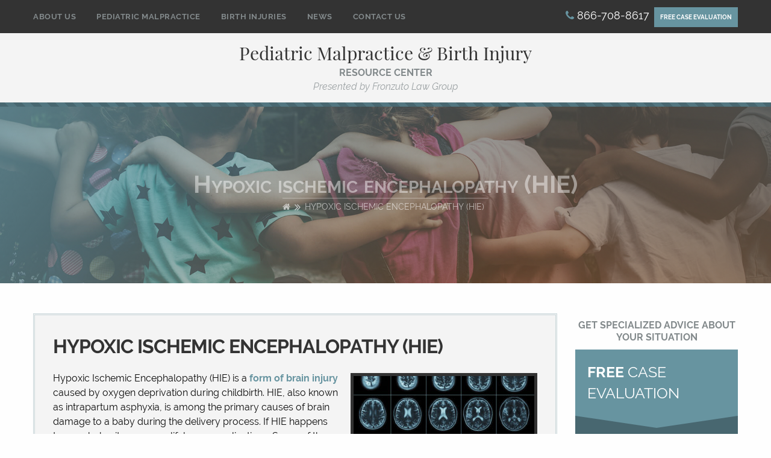

--- FILE ---
content_type: text/html; charset=UTF-8
request_url: https://pediatricmalpracticeguide.com/hypoxic-ischemic-encephalopathy-hie/
body_size: 17436
content:
<!DOCTYPE html>
<html class="no-js" lang="en">

<head>
    <!-- =============== Basic Page Needs =============== -->
    <meta charset="utf-8" />
<script type="text/javascript">
/* <![CDATA[ */
var gform;gform||(document.addEventListener("gform_main_scripts_loaded",function(){gform.scriptsLoaded=!0}),document.addEventListener("gform/theme/scripts_loaded",function(){gform.themeScriptsLoaded=!0}),window.addEventListener("DOMContentLoaded",function(){gform.domLoaded=!0}),gform={domLoaded:!1,scriptsLoaded:!1,themeScriptsLoaded:!1,isFormEditor:()=>"function"==typeof InitializeEditor,callIfLoaded:function(o){return!(!gform.domLoaded||!gform.scriptsLoaded||!gform.themeScriptsLoaded&&!gform.isFormEditor()||(gform.isFormEditor()&&console.warn("The use of gform.initializeOnLoaded() is deprecated in the form editor context and will be removed in Gravity Forms 3.1."),o(),0))},initializeOnLoaded:function(o){gform.callIfLoaded(o)||(document.addEventListener("gform_main_scripts_loaded",()=>{gform.scriptsLoaded=!0,gform.callIfLoaded(o)}),document.addEventListener("gform/theme/scripts_loaded",()=>{gform.themeScriptsLoaded=!0,gform.callIfLoaded(o)}),window.addEventListener("DOMContentLoaded",()=>{gform.domLoaded=!0,gform.callIfLoaded(o)}))},hooks:{action:{},filter:{}},addAction:function(o,r,e,t){gform.addHook("action",o,r,e,t)},addFilter:function(o,r,e,t){gform.addHook("filter",o,r,e,t)},doAction:function(o){gform.doHook("action",o,arguments)},applyFilters:function(o){return gform.doHook("filter",o,arguments)},removeAction:function(o,r){gform.removeHook("action",o,r)},removeFilter:function(o,r,e){gform.removeHook("filter",o,r,e)},addHook:function(o,r,e,t,n){null==gform.hooks[o][r]&&(gform.hooks[o][r]=[]);var d=gform.hooks[o][r];null==n&&(n=r+"_"+d.length),gform.hooks[o][r].push({tag:n,callable:e,priority:t=null==t?10:t})},doHook:function(r,o,e){var t;if(e=Array.prototype.slice.call(e,1),null!=gform.hooks[r][o]&&((o=gform.hooks[r][o]).sort(function(o,r){return o.priority-r.priority}),o.forEach(function(o){"function"!=typeof(t=o.callable)&&(t=window[t]),"action"==r?t.apply(null,e):e[0]=t.apply(null,e)})),"filter"==r)return e[0]},removeHook:function(o,r,t,n){var e;null!=gform.hooks[o][r]&&(e=(e=gform.hooks[o][r]).filter(function(o,r,e){return!!(null!=n&&n!=o.tag||null!=t&&t!=o.priority)}),gform.hooks[o][r]=e)}});
/* ]]> */
</script>

    <meta name="viewport" content="width=device-width, initial-scale=1.0" />
    <meta name="google-site-verification" content="7QJXQmt_B6UQDQABrVGbaGITNVBo8M9xHviDPIVmZ24" />
    <meta name='robots' content='index, follow, max-image-preview:large, max-snippet:-1, max-video-preview:-1' />
	<style>img:is([sizes="auto" i], [sizes^="auto," i]) { contain-intrinsic-size: 3000px 1500px }</style>
	
	<!-- This site is optimized with the Yoast SEO plugin v24.5 - https://yoast.com/wordpress/plugins/seo/ -->
	<title>Hypoxic Ischemic Encephalopathy Birth Injury NJ | Newark NJ Birth Hypoxia Lawyers</title><link rel="preload" data-rocket-preload as="image" href="https://pediatricmalpracticeguide.com/wp-content/themes/fronzutopediatriclaw/assets/css/images/bg-banner-inner.jpg" fetchpriority="high">
	<meta name="description" content="If your child suffers from hypoxic ischemic encephalopathy, our attorneys help victims of birth hypoxia and brain damage in Newark, Hackensack, Jersey City, and across New Jersey." />
	<link rel="canonical" href="https://pediatricmalpracticeguide.com/hypoxic-ischemic-encephalopathy-hie/" />
	<meta property="og:locale" content="en_US" />
	<meta property="og:type" content="article" />
	<meta property="og:title" content="Hypoxic Ischemic Encephalopathy Birth Injury NJ | Newark NJ Birth Hypoxia Lawyers" />
	<meta property="og:description" content="If your child suffers from hypoxic ischemic encephalopathy, our attorneys help victims of birth hypoxia and brain damage in Newark, Hackensack, Jersey City, and across New Jersey." />
	<meta property="og:url" content="https://pediatricmalpracticeguide.com/hypoxic-ischemic-encephalopathy-hie/" />
	<meta property="og:site_name" content="Pediatric Malpractice Guide | Birth Injury Resource Center" />
	<meta property="article:modified_time" content="2020-07-27T21:21:50+00:00" />
	<meta property="og:image" content="https://pediatricmalpracticeguide.com/wp-content/uploads/2017/11/HIE-Brain-Injury-300x163.jpg" />
	<meta name="twitter:card" content="summary_large_image" />
	<meta name="twitter:label1" content="Est. reading time" />
	<meta name="twitter:data1" content="4 minutes" />
	<script type="application/ld+json" class="yoast-schema-graph">{"@context":"https://schema.org","@graph":[{"@type":"WebPage","@id":"https://pediatricmalpracticeguide.com/hypoxic-ischemic-encephalopathy-hie/","url":"https://pediatricmalpracticeguide.com/hypoxic-ischemic-encephalopathy-hie/","name":"Hypoxic Ischemic Encephalopathy Birth Injury NJ | Newark NJ Birth Hypoxia Lawyers","isPartOf":{"@id":"https://pediatricmalpracticeguide.com/#website"},"primaryImageOfPage":{"@id":"https://pediatricmalpracticeguide.com/hypoxic-ischemic-encephalopathy-hie/#primaryimage"},"image":{"@id":"https://pediatricmalpracticeguide.com/hypoxic-ischemic-encephalopathy-hie/#primaryimage"},"thumbnailUrl":"https://pediatricmalpracticeguide.com/wp-content/uploads/2017/11/HIE-Brain-Injury-300x163.jpg","datePublished":"2017-11-02T14:26:48+00:00","dateModified":"2020-07-27T21:21:50+00:00","description":"If your child suffers from hypoxic ischemic encephalopathy, our attorneys help victims of birth hypoxia and brain damage in Newark, Hackensack, Jersey City, and across New Jersey.","breadcrumb":{"@id":"https://pediatricmalpracticeguide.com/hypoxic-ischemic-encephalopathy-hie/#breadcrumb"},"inLanguage":"en-US","potentialAction":[{"@type":"ReadAction","target":["https://pediatricmalpracticeguide.com/hypoxic-ischemic-encephalopathy-hie/"]}]},{"@type":"ImageObject","inLanguage":"en-US","@id":"https://pediatricmalpracticeguide.com/hypoxic-ischemic-encephalopathy-hie/#primaryimage","url":"https://pediatricmalpracticeguide.com/wp-content/uploads/2017/11/HIE-Brain-Injury.jpg","contentUrl":"https://pediatricmalpracticeguide.com/wp-content/uploads/2017/11/HIE-Brain-Injury.jpg","width":734,"height":400,"caption":"Resource: Cerebral Palsy Foundation"},{"@type":"BreadcrumbList","@id":"https://pediatricmalpracticeguide.com/hypoxic-ischemic-encephalopathy-hie/#breadcrumb","itemListElement":[{"@type":"ListItem","position":1,"name":"Home","item":"https://pediatricmalpracticeguide.com/"},{"@type":"ListItem","position":2,"name":"Hypoxic ischemic encephalopathy (HIE)"}]},{"@type":"WebSite","@id":"https://pediatricmalpracticeguide.com/#website","url":"https://pediatricmalpracticeguide.com/","name":"Pediatric Malpractice Guide | Birth Injury Resource Center","description":"","potentialAction":[{"@type":"SearchAction","target":{"@type":"EntryPoint","urlTemplate":"https://pediatricmalpracticeguide.com/?s={search_term_string}"},"query-input":{"@type":"PropertyValueSpecification","valueRequired":true,"valueName":"search_term_string"}}],"inLanguage":"en-US"}]}</script>
	<!-- / Yoast SEO plugin. -->



<link rel="alternate" type="application/rss+xml" title="Pediatric Malpractice Guide | Birth Injury Resource Center &raquo; Feed" href="https://pediatricmalpracticeguide.com/feed/" />
<link rel="alternate" type="application/rss+xml" title="Pediatric Malpractice Guide | Birth Injury Resource Center &raquo; Comments Feed" href="https://pediatricmalpracticeguide.com/comments/feed/" />
<link rel='stylesheet' id='wp-block-library-css' href='https://pediatricmalpracticeguide.com/wp-includes/css/dist/block-library/style.min.css?ver=6.8.3' type='text/css' media='all' />
<style id='classic-theme-styles-inline-css' type='text/css'>
/*! This file is auto-generated */
.wp-block-button__link{color:#fff;background-color:#32373c;border-radius:9999px;box-shadow:none;text-decoration:none;padding:calc(.667em + 2px) calc(1.333em + 2px);font-size:1.125em}.wp-block-file__button{background:#32373c;color:#fff;text-decoration:none}
</style>
<style id='global-styles-inline-css' type='text/css'>
:root{--wp--preset--aspect-ratio--square: 1;--wp--preset--aspect-ratio--4-3: 4/3;--wp--preset--aspect-ratio--3-4: 3/4;--wp--preset--aspect-ratio--3-2: 3/2;--wp--preset--aspect-ratio--2-3: 2/3;--wp--preset--aspect-ratio--16-9: 16/9;--wp--preset--aspect-ratio--9-16: 9/16;--wp--preset--color--black: #000000;--wp--preset--color--cyan-bluish-gray: #abb8c3;--wp--preset--color--white: #ffffff;--wp--preset--color--pale-pink: #f78da7;--wp--preset--color--vivid-red: #cf2e2e;--wp--preset--color--luminous-vivid-orange: #ff6900;--wp--preset--color--luminous-vivid-amber: #fcb900;--wp--preset--color--light-green-cyan: #7bdcb5;--wp--preset--color--vivid-green-cyan: #00d084;--wp--preset--color--pale-cyan-blue: #8ed1fc;--wp--preset--color--vivid-cyan-blue: #0693e3;--wp--preset--color--vivid-purple: #9b51e0;--wp--preset--gradient--vivid-cyan-blue-to-vivid-purple: linear-gradient(135deg,rgba(6,147,227,1) 0%,rgb(155,81,224) 100%);--wp--preset--gradient--light-green-cyan-to-vivid-green-cyan: linear-gradient(135deg,rgb(122,220,180) 0%,rgb(0,208,130) 100%);--wp--preset--gradient--luminous-vivid-amber-to-luminous-vivid-orange: linear-gradient(135deg,rgba(252,185,0,1) 0%,rgba(255,105,0,1) 100%);--wp--preset--gradient--luminous-vivid-orange-to-vivid-red: linear-gradient(135deg,rgba(255,105,0,1) 0%,rgb(207,46,46) 100%);--wp--preset--gradient--very-light-gray-to-cyan-bluish-gray: linear-gradient(135deg,rgb(238,238,238) 0%,rgb(169,184,195) 100%);--wp--preset--gradient--cool-to-warm-spectrum: linear-gradient(135deg,rgb(74,234,220) 0%,rgb(151,120,209) 20%,rgb(207,42,186) 40%,rgb(238,44,130) 60%,rgb(251,105,98) 80%,rgb(254,248,76) 100%);--wp--preset--gradient--blush-light-purple: linear-gradient(135deg,rgb(255,206,236) 0%,rgb(152,150,240) 100%);--wp--preset--gradient--blush-bordeaux: linear-gradient(135deg,rgb(254,205,165) 0%,rgb(254,45,45) 50%,rgb(107,0,62) 100%);--wp--preset--gradient--luminous-dusk: linear-gradient(135deg,rgb(255,203,112) 0%,rgb(199,81,192) 50%,rgb(65,88,208) 100%);--wp--preset--gradient--pale-ocean: linear-gradient(135deg,rgb(255,245,203) 0%,rgb(182,227,212) 50%,rgb(51,167,181) 100%);--wp--preset--gradient--electric-grass: linear-gradient(135deg,rgb(202,248,128) 0%,rgb(113,206,126) 100%);--wp--preset--gradient--midnight: linear-gradient(135deg,rgb(2,3,129) 0%,rgb(40,116,252) 100%);--wp--preset--font-size--small: 13px;--wp--preset--font-size--medium: 20px;--wp--preset--font-size--large: 36px;--wp--preset--font-size--x-large: 42px;--wp--preset--spacing--20: 0.44rem;--wp--preset--spacing--30: 0.67rem;--wp--preset--spacing--40: 1rem;--wp--preset--spacing--50: 1.5rem;--wp--preset--spacing--60: 2.25rem;--wp--preset--spacing--70: 3.38rem;--wp--preset--spacing--80: 5.06rem;--wp--preset--shadow--natural: 6px 6px 9px rgba(0, 0, 0, 0.2);--wp--preset--shadow--deep: 12px 12px 50px rgba(0, 0, 0, 0.4);--wp--preset--shadow--sharp: 6px 6px 0px rgba(0, 0, 0, 0.2);--wp--preset--shadow--outlined: 6px 6px 0px -3px rgba(255, 255, 255, 1), 6px 6px rgba(0, 0, 0, 1);--wp--preset--shadow--crisp: 6px 6px 0px rgba(0, 0, 0, 1);}:where(.is-layout-flex){gap: 0.5em;}:where(.is-layout-grid){gap: 0.5em;}body .is-layout-flex{display: flex;}.is-layout-flex{flex-wrap: wrap;align-items: center;}.is-layout-flex > :is(*, div){margin: 0;}body .is-layout-grid{display: grid;}.is-layout-grid > :is(*, div){margin: 0;}:where(.wp-block-columns.is-layout-flex){gap: 2em;}:where(.wp-block-columns.is-layout-grid){gap: 2em;}:where(.wp-block-post-template.is-layout-flex){gap: 1.25em;}:where(.wp-block-post-template.is-layout-grid){gap: 1.25em;}.has-black-color{color: var(--wp--preset--color--black) !important;}.has-cyan-bluish-gray-color{color: var(--wp--preset--color--cyan-bluish-gray) !important;}.has-white-color{color: var(--wp--preset--color--white) !important;}.has-pale-pink-color{color: var(--wp--preset--color--pale-pink) !important;}.has-vivid-red-color{color: var(--wp--preset--color--vivid-red) !important;}.has-luminous-vivid-orange-color{color: var(--wp--preset--color--luminous-vivid-orange) !important;}.has-luminous-vivid-amber-color{color: var(--wp--preset--color--luminous-vivid-amber) !important;}.has-light-green-cyan-color{color: var(--wp--preset--color--light-green-cyan) !important;}.has-vivid-green-cyan-color{color: var(--wp--preset--color--vivid-green-cyan) !important;}.has-pale-cyan-blue-color{color: var(--wp--preset--color--pale-cyan-blue) !important;}.has-vivid-cyan-blue-color{color: var(--wp--preset--color--vivid-cyan-blue) !important;}.has-vivid-purple-color{color: var(--wp--preset--color--vivid-purple) !important;}.has-black-background-color{background-color: var(--wp--preset--color--black) !important;}.has-cyan-bluish-gray-background-color{background-color: var(--wp--preset--color--cyan-bluish-gray) !important;}.has-white-background-color{background-color: var(--wp--preset--color--white) !important;}.has-pale-pink-background-color{background-color: var(--wp--preset--color--pale-pink) !important;}.has-vivid-red-background-color{background-color: var(--wp--preset--color--vivid-red) !important;}.has-luminous-vivid-orange-background-color{background-color: var(--wp--preset--color--luminous-vivid-orange) !important;}.has-luminous-vivid-amber-background-color{background-color: var(--wp--preset--color--luminous-vivid-amber) !important;}.has-light-green-cyan-background-color{background-color: var(--wp--preset--color--light-green-cyan) !important;}.has-vivid-green-cyan-background-color{background-color: var(--wp--preset--color--vivid-green-cyan) !important;}.has-pale-cyan-blue-background-color{background-color: var(--wp--preset--color--pale-cyan-blue) !important;}.has-vivid-cyan-blue-background-color{background-color: var(--wp--preset--color--vivid-cyan-blue) !important;}.has-vivid-purple-background-color{background-color: var(--wp--preset--color--vivid-purple) !important;}.has-black-border-color{border-color: var(--wp--preset--color--black) !important;}.has-cyan-bluish-gray-border-color{border-color: var(--wp--preset--color--cyan-bluish-gray) !important;}.has-white-border-color{border-color: var(--wp--preset--color--white) !important;}.has-pale-pink-border-color{border-color: var(--wp--preset--color--pale-pink) !important;}.has-vivid-red-border-color{border-color: var(--wp--preset--color--vivid-red) !important;}.has-luminous-vivid-orange-border-color{border-color: var(--wp--preset--color--luminous-vivid-orange) !important;}.has-luminous-vivid-amber-border-color{border-color: var(--wp--preset--color--luminous-vivid-amber) !important;}.has-light-green-cyan-border-color{border-color: var(--wp--preset--color--light-green-cyan) !important;}.has-vivid-green-cyan-border-color{border-color: var(--wp--preset--color--vivid-green-cyan) !important;}.has-pale-cyan-blue-border-color{border-color: var(--wp--preset--color--pale-cyan-blue) !important;}.has-vivid-cyan-blue-border-color{border-color: var(--wp--preset--color--vivid-cyan-blue) !important;}.has-vivid-purple-border-color{border-color: var(--wp--preset--color--vivid-purple) !important;}.has-vivid-cyan-blue-to-vivid-purple-gradient-background{background: var(--wp--preset--gradient--vivid-cyan-blue-to-vivid-purple) !important;}.has-light-green-cyan-to-vivid-green-cyan-gradient-background{background: var(--wp--preset--gradient--light-green-cyan-to-vivid-green-cyan) !important;}.has-luminous-vivid-amber-to-luminous-vivid-orange-gradient-background{background: var(--wp--preset--gradient--luminous-vivid-amber-to-luminous-vivid-orange) !important;}.has-luminous-vivid-orange-to-vivid-red-gradient-background{background: var(--wp--preset--gradient--luminous-vivid-orange-to-vivid-red) !important;}.has-very-light-gray-to-cyan-bluish-gray-gradient-background{background: var(--wp--preset--gradient--very-light-gray-to-cyan-bluish-gray) !important;}.has-cool-to-warm-spectrum-gradient-background{background: var(--wp--preset--gradient--cool-to-warm-spectrum) !important;}.has-blush-light-purple-gradient-background{background: var(--wp--preset--gradient--blush-light-purple) !important;}.has-blush-bordeaux-gradient-background{background: var(--wp--preset--gradient--blush-bordeaux) !important;}.has-luminous-dusk-gradient-background{background: var(--wp--preset--gradient--luminous-dusk) !important;}.has-pale-ocean-gradient-background{background: var(--wp--preset--gradient--pale-ocean) !important;}.has-electric-grass-gradient-background{background: var(--wp--preset--gradient--electric-grass) !important;}.has-midnight-gradient-background{background: var(--wp--preset--gradient--midnight) !important;}.has-small-font-size{font-size: var(--wp--preset--font-size--small) !important;}.has-medium-font-size{font-size: var(--wp--preset--font-size--medium) !important;}.has-large-font-size{font-size: var(--wp--preset--font-size--large) !important;}.has-x-large-font-size{font-size: var(--wp--preset--font-size--x-large) !important;}
:where(.wp-block-post-template.is-layout-flex){gap: 1.25em;}:where(.wp-block-post-template.is-layout-grid){gap: 1.25em;}
:where(.wp-block-columns.is-layout-flex){gap: 2em;}:where(.wp-block-columns.is-layout-grid){gap: 2em;}
:root :where(.wp-block-pullquote){font-size: 1.5em;line-height: 1.6;}
</style>
<link data-minify="1" rel='stylesheet' id='page-list-style-css' href='https://pediatricmalpracticeguide.com/wp-content/cache/min/1/wp-content/plugins/page-list/css/page-list.css?ver=1753999516' type='text/css' media='all' />
<link rel='stylesheet' id='super-rss-reader-css' href='https://pediatricmalpracticeguide.com/wp-content/plugins/super-rss-reader/public/css/style.min.css?ver=5.3' type='text/css' media='all' />
<link data-minify="1" rel='stylesheet' id='framework-css' href='https://pediatricmalpracticeguide.com/wp-content/cache/min/1/wp-content/themes/fronzutopediatriclaw/assets/css/final.css?ver=1753999516' type='text/css' media='all' />
<style id='rocket-lazyload-inline-css' type='text/css'>
.rll-youtube-player{position:relative;padding-bottom:56.23%;height:0;overflow:hidden;max-width:100%;}.rll-youtube-player:focus-within{outline: 2px solid currentColor;outline-offset: 5px;}.rll-youtube-player iframe{position:absolute;top:0;left:0;width:100%;height:100%;z-index:100;background:0 0}.rll-youtube-player img{bottom:0;display:block;left:0;margin:auto;max-width:100%;width:100%;position:absolute;right:0;top:0;border:none;height:auto;-webkit-transition:.4s all;-moz-transition:.4s all;transition:.4s all}.rll-youtube-player img:hover{-webkit-filter:brightness(75%)}.rll-youtube-player .play{height:100%;width:100%;left:0;top:0;position:absolute;background:url(https://pediatricmalpracticeguide.com/wp-content/plugins/wp-rocket/assets/img/youtube.png) no-repeat center;background-color: transparent !important;cursor:pointer;border:none;}
</style>
<script type="text/javascript" src="https://pediatricmalpracticeguide.com/wp-includes/js/jquery/jquery.min.js?ver=3.7.1" id="jquery-core-js"></script>



<link rel="https://api.w.org/" href="https://pediatricmalpracticeguide.com/wp-json/" /><link rel="alternate" title="JSON" type="application/json" href="https://pediatricmalpracticeguide.com/wp-json/wp/v2/pages/45" /><link rel="EditURI" type="application/rsd+xml" title="RSD" href="https://pediatricmalpracticeguide.com/xmlrpc.php?rsd" />
<link rel='shortlink' href='https://pediatricmalpracticeguide.com/?p=45' />
<link rel="alternate" title="oEmbed (JSON)" type="application/json+oembed" href="https://pediatricmalpracticeguide.com/wp-json/oembed/1.0/embed?url=https%3A%2F%2Fpediatricmalpracticeguide.com%2Fhypoxic-ischemic-encephalopathy-hie%2F" />
<link rel="alternate" title="oEmbed (XML)" type="text/xml+oembed" href="https://pediatricmalpracticeguide.com/wp-json/oembed/1.0/embed?url=https%3A%2F%2Fpediatricmalpracticeguide.com%2Fhypoxic-ischemic-encephalopathy-hie%2F&#038;format=xml" />
<link rel="icon" href="https://pediatricmalpracticeguide.com/wp-content/uploads/2019/07/cropped-pediatric-1-32x32.png" sizes="32x32" />
<link rel="icon" href="https://pediatricmalpracticeguide.com/wp-content/uploads/2019/07/cropped-pediatric-1-192x192.png" sizes="192x192" />
<link rel="apple-touch-icon" href="https://pediatricmalpracticeguide.com/wp-content/uploads/2019/07/cropped-pediatric-1-180x180.png" />
<meta name="msapplication-TileImage" content="https://pediatricmalpracticeguide.com/wp-content/uploads/2019/07/cropped-pediatric-1-270x270.png" />
		<style type="text/css" id="wp-custom-css">
			.home-headline {
color: #333;
    font-family: "Playfair Display",Georgia,serif;
    font-weight: 700;
    font-size: 1.9em;
    display: block;
    line-height: 1.2em;
    text-transform: none;
	text-align: center;
}

.site-intro h2 {
	margin-top: -15px;
}

.site-intro h2 strong {
    color: #333;
    font-family: "Playfair Display",Georgia,serif;
    font-weight: 700;
    font-size: 1.2em;
    display: block;
    line-height: 1.2em;
    text-transform: none;
}

/* covid Message */
.covid-message {
    background-color: #304a52;
    border-bottom: 4px solid #fff;
}

.covid-message__wrapper {
    color: #fff;
    padding: 20px 10px;
    text-align: center;
}

.covid-message__wrapper strong {
    font-weight: 800;
    color: #95b4bd;
}

.covid-message__link {
    font-weight: bold;
    color: #95b4bd !important;
}

.covid-message__link:hover {
    color: #fff !important;
}

.blog-entry-body {
	overflow: hidden;
}

.charleft {
	display: none;
}

.case-evaluation-form .form-square {
	bottom: -140px;
}		</style>
		<noscript><style id="rocket-lazyload-nojs-css">.rll-youtube-player, [data-lazy-src]{display:none !important;}</style></noscript><style id="rocket-lazyrender-inline-css">[data-wpr-lazyrender] {content-visibility: auto;}</style><meta name="generator" content="WP Rocket 3.18.2" data-wpr-features="wpr_defer_js wpr_minify_concatenate_js wpr_lazyload_images wpr_lazyload_iframes wpr_automatic_lazy_rendering wpr_oci wpr_minify_css wpr_desktop" /></head>

<body class="wp-singular page-template-default page page-id-45 wp-theme-fronzutopediatriclaw">
    
    <!--<div class="covid-message">
        <div class="covid-message__wrapper">
            <p>
                Our attorneys at <strong>Pediatric Malpractice</strong> Guide prioritize the health and well-being of
                our team and the community during this time. We are fully operational and equipped to work remotely to
                avoid any disruption in our ability to serve your needs. We continue to be available by phone and online
                to answer questions and provide free consultations. <a class="covid-message__link"
                    href="/contact/">Please feel free to contact us 24/7.</a>
            </p>

        </div>
    </div>-->


    <div  class="top-bar">
        <div  class="row">
            <div  class="columns small-12 large-order-2 large-6 xlarge-5">
                <div class="contact-buttons">
                    
                                        <a class="button-contact small phone"
                        href="tel:8667088617">
                        <i class="fa fa-phone"></i>
                        866-708-8617                    </a>
                    
                    <a href="/contact" class="button tiny">free case evaluation</a>
                </div>
            </div>
            <div  class="columns small-12 large-order-1 large-6 xlarge-7">
                <div class="page-navigation">
                    <div  class="row">
                        <div  class="small-12 columns">
                            <div class="mobile-nav">
                                <a id="menu-trigger" class="menu-trigger hide-for-medium" data-toggle="collapse"
                                    data-target="#nav-primary">
                                    <i class="fa fa-bars"></i>
                                </a>
                            </div>

                            <nav id="main-nav" class="nav-primary">
                                <ul id="nav-primary" class="sm sm-clean closed horizontal"><li id="menu-item-15" class="menu-item menu-item-type-post_type menu-item-object-page menu-item-15"><a href="https://pediatricmalpracticeguide.com/about-us/"><span>About Us</span></a></li>
<li id="menu-item-14" class="menu-item menu-item-type-post_type menu-item-object-page menu-item-14"><a href="https://pediatricmalpracticeguide.com/pediatric-malpractice/"><span>Pediatric Malpractice</span></a></li>
<li id="menu-item-13" class="menu-item menu-item-type-post_type menu-item-object-page menu-item-13"><a href="https://pediatricmalpracticeguide.com/birth-injury/"><span>Birth Injuries</span></a></li>
<li id="menu-item-25" class="menu-item menu-item-type-post_type menu-item-object-page menu-item-25"><a href="https://pediatricmalpracticeguide.com/blog/"><span>News</span></a></li>
<li id="menu-item-12" class="menu-item menu-item-type-post_type menu-item-object-page menu-item-12"><a href="https://pediatricmalpracticeguide.com/contact/"><span>Contact Us</span></a></li>
</ul>                            </nav>
                        </div>
                    </div>
                </div>
            </div>
        </div>
    </div>
    <header  class="page-header">
        <div  class="row">
            <div  class="small-12 columns">
                <h4 class="logo">
                    <a href="/">Pediatric Malpractice &amp; Birth Injury <small>Resource Center</small></a>
                    <em>Presented by Fronzuto Law Group</em>
                </h4>
            </div>
        </div>
    </header>

<!-- ======== Page Banner ======== -->
<div  class="page-banner-inner">
	<div  class="banner-heading">
		<div  class="row align-middle">
			<div class="small-12 columns">
				<h2>Hypoxic ischemic encephalopathy (HIE)</h2>
            
<div  class="row">
	<div class="small-12 columns">
		<div class="page-breadcrumbs">
			<ul id="breadcrumbs" class="page-breadcrumbs"><li class="item-home"><a class="bread-link bread-home" href="https://pediatricmalpracticeguide.com"><i class="fa fa-home"></i> </a></li><li class="separator separator-home"> <i class="fa fa-angle-double-right"></i>  </li><li class="item-current item-45"><strong class="bread-current bread-45"> Hypoxic ischemic encephalopathy (HIE)</strong></li></ul>		</div>
	</div>
</div>
			</div>
		</div>
	</div>
</div>


<div  class="page-body">
	<div  class="row">
		<div  class="small-12 medium-8 large-9 columns">
			<section class="page-content entry-content">
				
<h1>Hypoxic Ischemic Encephalopathy (HIE)</h1>
<div id="attachment_50" style="width: 310px" class="wp-caption alignright"><img decoding="async" aria-describedby="caption-attachment-50" class="wp-image-50 size-medium" src="https://pediatricmalpracticeguide.com/wp-content/uploads/2017/11/HIE-Brain-Injury-300x163.jpg" alt="NJ Hypoxic Ischemic Encephalopathy Birth Injury" width="300" height="163" srcset="https://pediatricmalpracticeguide.com/wp-content/uploads/2017/11/HIE-Brain-Injury-300x163.jpg 300w, https://pediatricmalpracticeguide.com/wp-content/uploads/2017/11/HIE-Brain-Injury.jpg 734w" sizes="(max-width: 300px) 100vw, 300px" /><p id="caption-attachment-50" class="wp-caption-text">Resource: Cerebral Palsy Foundation</p></div>
<p>Hypoxic Ischemic Encephalopathy (HIE) is a <a href="https://pediatricmalpracticeguide.com/birth-injury/">form of brain injury</a> caused by oxygen deprivation during childbirth. HIE, also known as intrapartum asphyxia, is among the primary causes of brain damage to a baby during the delivery process. If HIE happens to your baby, it can cause lifelong complications. Some of the potential results of HIE include <a href="https://pediatricmalpracticeguide.com/cerebral-palsy/">Cerebral Palsy</a>, cognitive impairments, developmental delays, and learning disabilities.</p>
<h3>What is Hypoxic Ischemic Encephalopathy?</h3>
<p>Hypoxic ischemic encephalopathy is sometimes referred to as birth asphyxia, perinatal asphyxia, or neonatal asphyxia. Asphyxia simply means lack of oxygen. HIE is a medical condition that occurs when the brain is subjected to a reduction in oxygen during the birth process. Hypoxia means a reduction in oxygen supply, ischemia means inadequate blood supply to an organ (in this case the brain), and encephalopathy means a brain disease that alters brain function or structure. Taken together, hypoxic ischemic encephalopathy simply means the brain did not have enough blood and oxygen being delivered at some point during the birth process and this caused damage.</p>
<p>The brain requires a continuous oxygen flow in order to function properly. When this necessary flow of oxygen is depleted or stopped altogether, damage to the brain occurs very quickly. In just a few minutes, brain tissue will begin to die. This brain damage is irreversible and can be catastrophic. Typically, the period of time that the baby&#8217;s brain was deprived of oxygen will determine the extent of their injuries. Depending on the area of the brain affected, hypoxic-ischemic encephalopathy resulting from birth asphyxia can cause a host of developmental and cognitive impairments. In the most severe cases, HIE <a href="https://pediatricmalpracticeguide.com/child-and-infant-wrongful-death/">can lead to death</a>.</p>
<h3>Causes of Hypoxic Ischemic Encephalopathy (HIE)</h3>
<p>There are many possible events that can lead to oxygen deprivation before, during, or after delivery. In many cases, medical negligence plays a role. Doctors may make errors or <a href="https://pediatricmalpracticeguide.com/how-do-birth-injuries-happen/">fail to take timely and appropriate action when complications arise</a>, thus leading to fetal distress and HIE. Some potential causes of HIE include:</p>
<ul>
<li><a href="https://pediatricmalpracticeguide.com/c-section-birth-injuries/">Delayed C-section</a></li>
<li><a href="https://pediatricmalpracticeguide.com/c-section-birth-injuries/">Failure to perform a C-section</a></li>
<li><a href="https://pediatricmalpracticeguide.com/cephalopelvic-disproportion-birth-injury/">Injury resulting from cephalopelvic disproportion</a>: if the mother&#8217;s pelvis does not <span style="font-weight: 400;">accommodate</span> the size and shape of the baby&#8217;s head</li>
<li><a href="https://pediatricmalpracticeguide.com/umbilical-cord-birth-injury/">Umbilical cord complications</a>: if the umbilical cord becomes wrapped around the baby&#8217;s neck, is compressed, or is delivered prior to the baby&#8217;s exit from the womb</li>
<li>Placental abruption or issues with blood circulation to the placenta</li>
<li>Labor dystocia: excessive stress during a difficult delivery</li>
<li>Contractions that occur too frequently, which may be caused by medication errors with labor-inducing drugs</li>
<li>Maternal hypertension, also known as preeclampsia</li>
<li>Gestational diabetes</li>
<li><a href="https://pediatricmalpracticeguide.com/shoulder-dystocia/">Shoulder dystocia</a></li>
<li>Intrapartum hemorrhage</li>
<li>Maternal infection, including meningitis and pelvic inflammatory disease</li>
</ul>
<h3>Hypoxic Ischemic Encephalopathy (HIE) Effects</h3>
<p>Oxygen deprivation can impact various parts of the brain. The specific region of the brain affected will determine the types of symptoms the child presents with. Also, the severity and length of time during which the baby experiences oxygen deprivation has a significant influence on the severity of hypoxic ischemic encephalopathy. In most cases, doctors won&#8217;t be able to fully assess the extent of a child&#8217;s HIE until he or she is approximately three or four years of age. Although the effects of HIE vary from patient to patient, some of the most common symptoms include: cognitive impairments, developmental delays, motor impairment, epilepsy, and neurodevelopmental delays</p>
<h3>How is Hypoxic Ischemic Encephalopathy Diagnosed?</h3>
<p>There are certain symptoms that are often present immediately or within a few hours after a baby is born. Doctors and other medical professionals must identify potential signs of HIE in order to run necessary tests to diagnose the condition. Some of the symptoms of hypoxic ischemic encephalopathy that may be evident soon after birth include:</p>
<ul>
<li>Bluish or pale skin</li>
<li>Low heart rate (hypotension)</li>
<li>Low muscle tone</li>
<li>Breathing problems or needing to be <span style="font-weight: 400;">resuscitated</span></li>
<li>Seizures</li>
<li>High levels of acid in the blood (acidemia)</li>
<li>Organ dysfunction</li>
<li>Difficulty feeding</li>
<li>Meconium-stained amniotic fluid</li>
</ul>
<p>If any of the above signs are observable or doctors suspect hypoxic ischemic encephalopathy, there are several diagnostic tests that can be used to confirm an HIE diagnosis. Neuroimaging techniques such as magnetic resonance imaging tests (MRIs) or computer tomography scans (CTs) are among the most common tests to diagnose HIE. Sometimes, children don&#8217;t show signs of a possible brain injury until several years old. Some of the signs that may present over time include delayed developmental milestones and difficulties with motor skills.</p>
<h2>Consult New Jersey Birth Hypoxia Lawyers about Your Child&#8217;s Case</h2>
<p>If your child suffers from hypoxic ischemic encephalopathy or suffered a brain injury during labor or delivery, it is imperative to understand your rights. If a doctor, hospital, or other medical professional contributed to this condition or failed to diagnose it, you may have <a href="https://pediatricmalpracticeguide.com/does-my-child-have-a-medical-malpractice-case/">grounds for a birth injury claim</a>. Contact our highly experienced hypoxic ischemic encephalopathy lawyers at 866-708-8617 for a free case evaluation. Someone is standing by to assist you.</p>
<p>With offices in Newark, NJ and Manhattan, NY, we serve communities like Hackensack, Morristown, Summit, Paterson, Jersey City, Hoboken, Holmdel, New Brunswick, and throughout the New York and New Jersey area.</p>
				<div class="fpl-comment-form">
									</div>
			</section>
		</div>
		<div  class="small-12 medium-4 large-3 columns">
			
<div class="page-sidebar">
	<div class="aside-box bgcolor-transparent p-0">
		<p class="aside-contact-form-intro">Get specialized advice about your situation </p>
		

                <div class='gf_browser_chrome gform_wrapper gform_legacy_markup_wrapper gform-theme--no-framework aside-contact-form_wrapper fpl-form_wrapper' data-form-theme='legacy' data-form-index='0' id='gform_wrapper_2' ><div id='gf_2' class='gform_anchor' tabindex='-1'></div><form method='post' enctype='multipart/form-data' target='gform_ajax_frame_2' id='gform_2' class='aside-contact-form fpl-form' action='/hypoxic-ischemic-encephalopathy-hie/#gf_2' data-formid='2' novalidate>
                        <div class='gform-body gform_body'><ul id='gform_fields_2' class='gform_fields top_label form_sublabel_below description_below validation_below'><li id="field_2_5" class="gfield gfield--type-html gfield_html gfield_no_follows_desc field_sublabel_below gfield--no-description field_description_below field_validation_below gfield_visibility_visible"  ><h4><strong>Free</strong> Case Evaluation</h4></li><li id="field_2_1" class="gfield gfield--type-text gfield_contains_required field_sublabel_below gfield--no-description field_description_below field_validation_below gfield_visibility_visible"  ><label class='gfield_label gform-field-label' for='input_2_1'>Full Name<span class="gfield_required"><span class="gfield_required gfield_required_asterisk">*</span></span></label><div class='ginput_container ginput_container_text'><input name='input_1' id='input_2_1' type='text' value='' class='large'   tabindex='1'  aria-required="true" aria-invalid="false"   /></div></li><li id="field_2_6" class="gfield gfield--type-email gfield_contains_required field_sublabel_below gfield--no-description field_description_below field_validation_below gfield_visibility_visible"  ><label class='gfield_label gform-field-label' for='input_2_6'>Email<span class="gfield_required"><span class="gfield_required gfield_required_asterisk">*</span></span></label><div class='ginput_container ginput_container_email'>
                            <input name='input_6' id='input_2_6' type='email' value='' class='large' tabindex='2'   aria-required="true" aria-invalid="false"  />
                        </div></li><li id="field_2_3" class="gfield gfield--type-text field_sublabel_below gfield--no-description field_description_below field_validation_below gfield_visibility_visible"  ><label class='gfield_label gform-field-label' for='input_2_3'>Phone</label><div class='ginput_container ginput_container_text'><input name='input_3' id='input_2_3' type='text' value='' class='large'   tabindex='3'   aria-invalid="false"   /></div></li><li id="field_2_4" class="gfield gfield--type-textarea gfield_contains_required field_sublabel_below gfield--no-description field_description_below field_validation_below gfield_visibility_visible"  ><label class='gfield_label gform-field-label' for='input_2_4'>Describe your case<span class="gfield_required"><span class="gfield_required gfield_required_asterisk">*</span></span></label><div class='ginput_container ginput_container_textarea'><textarea name='input_4' id='input_2_4' class='textarea large' tabindex='4'    aria-required="true" aria-invalid="false"   rows='10' cols='50'></textarea></div></li></ul></div>
        <div class='gform-footer gform_footer top_label'> <input type='submit' id='gform_submit_button_2' class='gform_button button' onclick='gform.submission.handleButtonClick(this);' data-submission-type='submit' value='Get Your Answers' tabindex='5' /> <input type='hidden' name='gform_ajax' value='form_id=2&amp;title=&amp;description=&amp;tabindex=1&amp;theme=legacy&amp;hash=f06914504f0c00f3f8f3a7611662ed6a' />
            <input type='hidden' class='gform_hidden' name='gform_submission_method' data-js='gform_submission_method_2' value='iframe' />
            <input type='hidden' class='gform_hidden' name='gform_theme' data-js='gform_theme_2' id='gform_theme_2' value='legacy' />
            <input type='hidden' class='gform_hidden' name='gform_style_settings' data-js='gform_style_settings_2' id='gform_style_settings_2' value='' />
            <input type='hidden' class='gform_hidden' name='is_submit_2' value='1' />
            <input type='hidden' class='gform_hidden' name='gform_submit' value='2' />
            
            <input type='hidden' class='gform_hidden' name='gform_unique_id' value='' />
            <input type='hidden' class='gform_hidden' name='state_2' value='WyJbXSIsIjRjZGJmODY1Mjk2NzhjOWEyODQ5MDUyMzk4YmQ2YzE0Il0=' />
            <input type='hidden' autocomplete='off' class='gform_hidden' name='gform_target_page_number_2' id='gform_target_page_number_2' value='0' />
            <input type='hidden' autocomplete='off' class='gform_hidden' name='gform_source_page_number_2' id='gform_source_page_number_2' value='1' />
            <input type='hidden' name='gform_field_values' value='' />
            
        </div>
                        <p style="display: none !important;" class="akismet-fields-container" data-prefix="ak_"><label>&#916;<textarea name="ak_hp_textarea" cols="45" rows="8" maxlength="100"></textarea></label><input type="hidden" id="ak_js_1" name="ak_js" value="191"/></p></form>
                        </div>
		                <iframe style='display:none;width:0px;height:0px;' src='about:blank' name='gform_ajax_frame_2' id='gform_ajax_frame_2' title='This iframe contains the logic required to handle Ajax powered Gravity Forms.'></iframe>
		                
	</div>

	<aside id="search-3" class="aside-box widget_search"><form role="search" method="get" id="searchform" class="searchform" action="https://pediatricmalpracticeguide.com/">
				<div>
					<label class="screen-reader-text" for="s">Search for:</label>
					<input type="text" value="" name="s" id="s" />
					<input type="submit" id="searchsubmit" value="Search" />
				</div>
			</form></aside><aside id="fpl_custommenu_widget-2" class="aside-box fpl_custommenu_widget"><h4 class="aside-box-title">Useful Links</h4><div class="nav_widget_container"><ul id="menu-sidebar-navigation" class="sm sm-clean sm-vertical sidebar-menu"><li id="menu-item-124" class="menu-item menu-item-type-post_type menu-item-object-page menu-item-124"><a href="https://pediatricmalpracticeguide.com/does-my-child-have-a-medical-malpractice-case/">Does My Child Have a Medical Malpractice Case?</a></li>
<li id="menu-item-88" class="menu-item menu-item-type-post_type menu-item-object-page menu-item-88"><a href="https://pediatricmalpracticeguide.com/damages-for-birth-injury-pediatric-malpractice/">Damages for Birth Injury and Pediatric Malpractice</a></li>
<li id="menu-item-123" class="menu-item menu-item-type-post_type menu-item-object-page menu-item-123"><a href="https://pediatricmalpracticeguide.com/birth-injury/">Birth Injuries</a></li>
<li id="menu-item-221" class="menu-item menu-item-type-post_type menu-item-object-page menu-item-221"><a href="https://pediatricmalpracticeguide.com/frequently-asked-birth-injury-questions/">Frequently Asked Birth Injury Questions</a></li>
<li id="menu-item-93" class="menu-item menu-item-type-post_type menu-item-object-page menu-item-93"><a href="https://pediatricmalpracticeguide.com/how-do-birth-injuries-happen/">How do Birth Injuries Happen?</a></li>
<li id="menu-item-89" class="menu-item menu-item-type-post_type menu-item-object-page menu-item-89"><a href="https://pediatricmalpracticeguide.com/birth-injury-risks-causes/">Risk Factors for Birth Injury</a></li>
<li id="menu-item-92" class="menu-item menu-item-type-post_type menu-item-object-page menu-item-92"><a href="https://pediatricmalpracticeguide.com/potential-signs-of-a-birth-injury/">Signs and Symptoms of a Birth Injury</a></li>
<li id="menu-item-227" class="menu-item menu-item-type-post_type menu-item-object-page menu-item-227"><a href="https://pediatricmalpracticeguide.com/nj-wrongful-birth-lawyers/">Wrongful Birth</a></li>
<li id="menu-item-217" class="menu-item menu-item-type-post_type menu-item-object-page menu-item-217"><a href="https://pediatricmalpracticeguide.com/cerebral-palsy/">Cerebral Palsy</a></li>
<li id="menu-item-225" class="menu-item menu-item-type-post_type menu-item-object-page menu-item-225"><a href="https://pediatricmalpracticeguide.com/erbs-palsy-lawyers-new-jersey/">Erb&#8217;s Palsy</a></li>
<li id="menu-item-226" class="menu-item menu-item-type-post_type menu-item-object-page menu-item-226"><a href="https://pediatricmalpracticeguide.com/nj-klumpkes-palsy-attorneys/">Klumpke’s Palsy</a></li>
<li id="menu-item-353" class="menu-item menu-item-type-post_type menu-item-object-page menu-item-353"><a href="https://pediatricmalpracticeguide.com/infant-brain-damage/">Infant Brain Damage Birth Injury</a></li>
<li id="menu-item-126" class="menu-item menu-item-type-post_type menu-item-object-page menu-item-126"><a href="https://pediatricmalpracticeguide.com/pediatric-malpractice/">Pediatric Malpractice</a></li>
<li id="menu-item-87" class="menu-item menu-item-type-post_type menu-item-object-page menu-item-87"><a href="https://pediatricmalpracticeguide.com/pediatric-misdiagnosis/">Pediatric Misdiagnosis</a></li>
<li id="menu-item-125" class="menu-item menu-item-type-post_type menu-item-object-page menu-item-125"><a href="https://pediatricmalpracticeguide.com/failure-to-diagnose-or-treat-a-child/">Pediatric Failure to Diagnose or Treat</a></li>
<li id="menu-item-224" class="menu-item menu-item-type-post_type menu-item-object-page menu-item-224"><a href="https://pediatricmalpracticeguide.com/child-brain-injuries/">Child Brain Injuries</a></li>
<li id="menu-item-121" class="menu-item menu-item-type-post_type menu-item-object-page menu-item-121"><a href="https://pediatricmalpracticeguide.com/pediatric-medication-errors/">Pediatric Medication Errors</a></li>
<li id="menu-item-120" class="menu-item menu-item-type-post_type menu-item-object-page menu-item-120"><a href="https://pediatricmalpracticeguide.com/pediatric-surgical-errors/">Pediatric Surgical Errors</a></li>
<li id="menu-item-127" class="menu-item menu-item-type-post_type menu-item-object-page menu-item-127"><a href="https://pediatricmalpracticeguide.com/child-and-infant-wrongful-death/">Wrongful Death for Children and Infants</a></li>
</ul></div></aside>
		<aside id="recent-posts-3" class="aside-box widget_recent_entries">
		<h4 class="aside-box-title">Recent Posts</h4>
		<ul>
											<li>
					<a href="https://pediatricmalpracticeguide.com/telehealth-and-the-screen-only-diagnosis-hidden-risks-for-pediatric-patients/">Telehealth and the Screen-Only Diagnosis: Hidden Risks for Pediatric Patients</a>
									</li>
											<li>
					<a href="https://pediatricmalpracticeguide.com/steps-to-take-if-a-birth-injury-was-discovered-months-later/">Steps to Take if a Birth Injury Was Discovered Months Later</a>
									</li>
											<li>
					<a href="https://pediatricmalpracticeguide.com/delayed-transfer-to-a-higher-level-nicu-in-nj/">Delayed Transfer to a Higher-Level NICU in NJ</a>
									</li>
											<li>
					<a href="https://pediatricmalpracticeguide.com/could-my-childs-school-illness-have-been-misdiagnosed-by-a-pediatrician/">Could My Child’s School Illness Have Been Misdiagnosed by a Pediatrician?</a>
									</li>
											<li>
					<a href="https://pediatricmalpracticeguide.com/is-your-childs-breathing-trouble-being-brushed-off-as-allergies/">Is Your Child’s Breathing Trouble Being Brushed Off as Allergies?</a>
									</li>
					</ul>

		</aside></div>		</div>
	</div>
</div>

		
		<!-- Page Section: Why Choose Us -->
		<div data-wpr-lazyrender="1" class="page-section choose-us">
		    <div  class="row align-center">
		        <div  class="columns small-12 medium-6">
		            <div class="question-list-container content-box">
		                <h2>Get your specific questions answered by completing our contact form</h2>
<ul>
<li>
<h4>How do I know if my child has a pediatric malpractice case?</h4>
<p>If your child suffered an injury, complications, or a medical condition resulting from medical negligence, you may have grounds for a pediatric malpractice or birth injury lawsuit. <a href="/does-my-child-have-a-medical-malpractice-case/">Learn more</a>.</li>
<li>
<h4>How can I get help to pay for my child's medical bills?</h4>
<p>If a doctor, nurse, hospital, or other healthcare provider failed to provide adequate care for your child and they suffered harm, you can pursue compensation for medical expenses, pain and suffering, and more. <a href="/damages-for-birth-injury-pediatric-malpractice/">Find out about damages</a>.</li>
<li>
<h4>How long do I have to file a pediatric malpractice claim?</h4>
<p>The statute of limitations to file a medical malpractice lawsuit varies from state to state. The time limits may begin when your child's condition is identified, not necessarily when it occurred. Contact us for information that applies to your child's specific case.</li>
</ul>
		            </div>
		        </div>

		        <div  class="columns small-12 medium-6">
		            <div class="content-box">
		                
                <div class='gf_browser_chrome gform_wrapper gform_legacy_markup_wrapper gform-theme--no-framework choose-us-form_wrapper fpl-form_wrapper' data-form-theme='legacy' data-form-index='0' id='gform_wrapper_3' ><div id='gf_3' class='gform_anchor' tabindex='-1'></div><form method='post' enctype='multipart/form-data' target='gform_ajax_frame_3' id='gform_3' class='choose-us-form fpl-form' action='/hypoxic-ischemic-encephalopathy-hie/#gf_3' data-formid='3' novalidate>
                        <div class='gform-body gform_body'><ul id='gform_fields_3' class='gform_fields top_label form_sublabel_below description_below validation_below'><li id="field_3_6" class="gfield gfield--type-html gfield_html gfield_no_follows_desc field_sublabel_below gfield--no-description field_description_below field_validation_below gfield_visibility_visible"  ><h2>Get in touch.</h2></li><li id="field_3_1" class="gfield gfield--type-text gf_left_half gfield_contains_required field_sublabel_below gfield--no-description field_description_below field_validation_below gfield_visibility_visible"  ><label class='gfield_label gform-field-label' for='input_3_1'>First Name<span class="gfield_required"><span class="gfield_required gfield_required_asterisk">*</span></span></label><div class='ginput_container ginput_container_text'><input name='input_1' id='input_3_1' type='text' value='' class='large'   tabindex='1'  aria-required="true" aria-invalid="false"   /></div></li><li id="field_3_2" class="gfield gfield--type-text gf_right_half gfield_contains_required field_sublabel_below gfield--no-description field_description_below field_validation_below gfield_visibility_visible"  ><label class='gfield_label gform-field-label' for='input_3_2'>Last Name<span class="gfield_required"><span class="gfield_required gfield_required_asterisk">*</span></span></label><div class='ginput_container ginput_container_text'><input name='input_2' id='input_3_2' type='text' value='' class='large'   tabindex='2'  aria-required="true" aria-invalid="false"   /></div></li><li id="field_3_7" class="gfield gfield--type-email gf_left_half gfield_contains_required field_sublabel_below gfield--no-description field_description_below field_validation_below gfield_visibility_visible"  ><label class='gfield_label gform-field-label' for='input_3_7'>Email<span class="gfield_required"><span class="gfield_required gfield_required_asterisk">*</span></span></label><div class='ginput_container ginput_container_email'>
                            <input name='input_7' id='input_3_7' type='email' value='' class='large' tabindex='3'   aria-required="true" aria-invalid="false"  />
                        </div></li><li id="field_3_4" class="gfield gfield--type-text gf_right_half field_sublabel_below gfield--no-description field_description_below field_validation_below gfield_visibility_visible"  ><label class='gfield_label gform-field-label' for='input_3_4'>Phone</label><div class='ginput_container ginput_container_text'><input name='input_4' id='input_3_4' type='text' value='' class='large'   tabindex='4'   aria-invalid="false"   /></div></li><li id="field_3_5" class="gfield gfield--type-textarea gfield_contains_required field_sublabel_below gfield--no-description field_description_below field_validation_below gfield_visibility_visible"  ><label class='gfield_label gform-field-label' for='input_3_5'>Your Message<span class="gfield_required"><span class="gfield_required gfield_required_asterisk">*</span></span></label><div class='ginput_container ginput_container_textarea'><textarea name='input_5' id='input_3_5' class='textarea large' tabindex='5'    aria-required="true" aria-invalid="false"   rows='10' cols='50'></textarea></div></li></ul></div>
        <div class='gform-footer gform_footer top_label'> <input type='submit' id='gform_submit_button_3' class='gform_button button' onclick='gform.submission.handleButtonClick(this);' data-submission-type='submit' value='Send Message' tabindex='6' /> <input type='hidden' name='gform_ajax' value='form_id=3&amp;title=&amp;description=&amp;tabindex=1&amp;theme=legacy&amp;hash=9d4c0043a655883713d49e9d6d226997' />
            <input type='hidden' class='gform_hidden' name='gform_submission_method' data-js='gform_submission_method_3' value='iframe' />
            <input type='hidden' class='gform_hidden' name='gform_theme' data-js='gform_theme_3' id='gform_theme_3' value='legacy' />
            <input type='hidden' class='gform_hidden' name='gform_style_settings' data-js='gform_style_settings_3' id='gform_style_settings_3' value='' />
            <input type='hidden' class='gform_hidden' name='is_submit_3' value='1' />
            <input type='hidden' class='gform_hidden' name='gform_submit' value='3' />
            
            <input type='hidden' class='gform_hidden' name='gform_unique_id' value='' />
            <input type='hidden' class='gform_hidden' name='state_3' value='WyJbXSIsIjRjZGJmODY1Mjk2NzhjOWEyODQ5MDUyMzk4YmQ2YzE0Il0=' />
            <input type='hidden' autocomplete='off' class='gform_hidden' name='gform_target_page_number_3' id='gform_target_page_number_3' value='0' />
            <input type='hidden' autocomplete='off' class='gform_hidden' name='gform_source_page_number_3' id='gform_source_page_number_3' value='1' />
            <input type='hidden' name='gform_field_values' value='' />
            
        </div>
                        <p style="display: none !important;" class="akismet-fields-container" data-prefix="ak_"><label>&#916;<textarea name="ak_hp_textarea" cols="45" rows="8" maxlength="100"></textarea></label><input type="hidden" id="ak_js_2" name="ak_js" value="1"/></p></form>
                        </div>
		                <iframe style='display:none;width:0px;height:0px;' src='about:blank' name='gform_ajax_frame_3' id='gform_ajax_frame_3' title='This iframe contains the logic required to handle Ajax powered Gravity Forms.'></iframe>
		                
		            </div>
		        </div>
		    </div>
		</div>


		
		<!-- Page Section: Testimonials -->
		<!--
		<div class="page-section page-section-testimonials bgcolor-lightgrey">
			<div  class="row align-center">
				<div  class="columns medium-10">
					<div class="quote-featured">
						<div class="client-reviews">
							<div id="avvo-ratings">
															</div>
						</div>
					</div>
				</div>
			</div>
		</div>
		-->

		<!-- Page Section: Featured Article -->
		<div data-wpr-lazyrender="1" class="page-section page-section-featured-article bgcolor-lightgrey">
		    <div class="row align-center">
		        <div class="columns medium-10">
		            <div class="block-featured">
		                <h4>A Trigger Tool to Detect Harm in Pediatric Inpatient Settings</h4>
<p><em>Research published in the Journal Pediatrics found that 45 percent of pediatric patient medical errors resulting in harm were most likely preventable.</em></p>
<p><a href="http://pediatrics.aappublications.org/content/135/6/1036" target="_blank" rel="noopener">read full article here →</a></p>
		            </div>
		        </div>
		    </div>
		</div>

		

		<!-- Page Footer -->
		<footer data-wpr-lazyrender="1" class="page-footer">
		    <div  class="row">
		        <div  class="small-12 medium-4 columns">
		            <div class="footer-block">
		                <h5>Pediatric Malpractice Guide</h5>
<p>Our intention is to provide current and relevant information to pediatric malpractice and birth injury victims and their caregivers. If you believe your child may have a medical malpractice claim, we assist clients in Bergen County, Essex County, Morris County, Somerset County, Passaic County, Hudson County, Middlesex County, throughout New Jersey and New York, and across the U.S.</p>
		                <div class="list-contact-wrap">
		                    <ul>
 	<li><i class="fa fa-map-marker"></i> <span style="font-weight: 400;">45 Bleeker Street Newark, New Jersey 07102</span></li>
 	<li><i class="fa fa-map-marker"></i> 30 Wall Street 8th Floor New York, NY 10005</li>
 	<li><a href="tel:1231452598"> <i class="fa fa-phone"></i> 866-708-8617</a></li>
</ul>		                </div>
		            </div>
		        </div>
		        <div  class="small-12 medium-4 columns">
		            <div class="footer-block">
		                <h5>Practice Areas</h5>
		                <ul id="nav-secondary" class="list-links"><li id="menu-item-96" class="menu-item menu-item-type-post_type menu-item-object-page menu-item-96"><a href="https://pediatricmalpracticeguide.com/birth-injury/">Birth Injuries</a></li>
<li id="menu-item-101" class="menu-item menu-item-type-post_type menu-item-object-page menu-item-101"><a href="https://pediatricmalpracticeguide.com/birth-injury-risks-causes/">Birth Injury Risk Factors</a></li>
<li id="menu-item-102" class="menu-item menu-item-type-post_type menu-item-object-page menu-item-102"><a href="https://pediatricmalpracticeguide.com/potential-signs-of-a-birth-injury/">Signs and Symptoms of a Birth Injury</a></li>
<li id="menu-item-98" class="menu-item menu-item-type-post_type menu-item-object-page menu-item-98"><a href="https://pediatricmalpracticeguide.com/pediatric-malpractice/">Pediatric Malpractice</a></li>
<li id="menu-item-69" class="menu-item menu-item-type-post_type menu-item-object-page menu-item-69"><a href="https://pediatricmalpracticeguide.com/pediatric-misdiagnosis/">Pediatric Misdiagnosis</a></li>
<li id="menu-item-97" class="menu-item menu-item-type-post_type menu-item-object-page menu-item-97"><a href="https://pediatricmalpracticeguide.com/failure-to-diagnose-or-treat-a-child/">Pediatric Failure to Diagnose or Treat</a></li>
<li id="menu-item-99" class="menu-item menu-item-type-post_type menu-item-object-page menu-item-99"><a href="https://pediatricmalpracticeguide.com/pediatric-medication-errors/">Pediatric Medication Errors</a></li>
<li id="menu-item-73" class="menu-item menu-item-type-post_type menu-item-object-page menu-item-73"><a href="https://pediatricmalpracticeguide.com/cerebral-palsy/cerebral-palsy-lawyers/">Cerebral Palsy Lawyers</a></li>
<li id="menu-item-72" class="menu-item menu-item-type-post_type menu-item-object-page current-menu-item page_item page-item-45 current_page_item menu-item-72"><a href="https://pediatricmalpracticeguide.com/hypoxic-ischemic-encephalopathy-hie/" aria-current="page">Hypoxic ischemic encephalopathy (HIE)</a></li>
<li id="menu-item-100" class="menu-item menu-item-type-post_type menu-item-object-page menu-item-100"><a href="https://pediatricmalpracticeguide.com/damages-for-birth-injury-pediatric-malpractice/">Damages for Birth Injury and Pediatric Malpractice</a></li>
</ul>		            </div>
		        </div>
		        <div  class="small-12 medium-4 columns">
		            <div class="footer-block">
		                <h5>Contact Us</h5>
		                <ul class="list-social">
		                    		                    <li>
		                        <a href="https://www.facebook.com/pages/Fronzuto-Law-Group/254912224560034?ref=hl" target="_blank"
		                            rel="noreferrer">
		                            <i class="fa fa-fw fa-facebook"></i> Facebook
		                        </a>
		                    </li>
		                    
		                    		                    <li>
		                        <a href="https://twitter.com/FronzutoLaw" target="_blank"
		                            rel="noreferrer">
		                            <i class="fa fa-fw fa-twitter"></i> Twitter
		                        </a>
		                    </li>
		                    
		                    		                    <li>
		                        <a href="https://www.linkedin.com/company/fronzuto-law-group" target="_blank"
		                            rel="noreferrer">
		                            <i class="fa fa-fw fa-linkedin"></i> Linkedin
		                        </a>
		                    </li>
		                    		                </ul>
		            </div>
		            <div class="footer-block">
		                <h5>Disclaimer</h5>
<p>The information provided on this site is not, nor is it intended to be, legal advice. Consult an attorney for advice regarding your individual situation. We invite you to contact us and welcome your calls, letters and electronic mail. Contacting us does not create an attorney-client relationship.</p>
		            </div>
		        </div>
		    </div>

		    <!-- Page Bottom -->
		    <div class="row">
		        <div class="small-12 columns">
		            <div class="page-bottom">
		                <div class="row">
		                    <div class="small-12 medium-6 columns">
		                        Copyright &copy; 2026. All rights reserved.
		                    </div>
		                    <div class="small-12 medium-6 columns">
		                        <ul id="menu-quick-links" class="footer-nav-menu list-inline"><li id="menu-item-20" class="menu-item menu-item-type-post_type menu-item-object-page menu-item-20"><a href="https://pediatricmalpracticeguide.com/privacy-policy/">Privacy Policy</a></li>
<li id="menu-item-21" class="menu-item menu-item-type-post_type menu-item-object-page menu-item-21"><a href="https://pediatricmalpracticeguide.com/sitemap/">Sitemap</a></li>
<li id="menu-item-22" class="menu-item menu-item-type-post_type menu-item-object-page menu-item-22"><a href="https://pediatricmalpracticeguide.com/contact/">Contact</a></li>
</ul>		                    </div>
		                </div>
		            </div>
		        </div>
		    </div>
		</footer>

		<div class="row">
		    <div  class="site-by">
		        <span> Site By</span>
		        <a href="https://webfacultyseo.com/" target="_blank" rel="nofollow"> <img alt="Site By Web Faculty"
		                class="site-by-logo" src="data:image/svg+xml,%3Csvg%20xmlns='http://www.w3.org/2000/svg'%20viewBox='0%200%200%200'%3E%3C/svg%3E"
		                class="Site by Web Faculty" data-lazy-src="https://pediatricmalpracticeguide.com/wp-content/themes/fronzutopediatriclaw/assets/images/wf-logo.png"><noscript><img alt="Site By Web Faculty"
		                class="site-by-logo" src="https://pediatricmalpracticeguide.com/wp-content/themes/fronzutopediatriclaw/assets/images/wf-logo.png"
		                class="Site by Web Faculty"></noscript></a>
		    </div>
		</div>
		<script async src="https://www.googletagmanager.com/gtag/js?id=UA-65826429-2"></script>
		<script>
window.dataLayer = window.dataLayer || [];

function gtag() {
    dataLayer.push(arguments);
}
gtag('js', new Date());

gtag('config', 'UA-65826429-2');
		</script>
<!-- Google tag (gtag.js) --> <script async src="https://www.googletagmanager.com/gtag/js?id=G-GDEK4S4HM6"></script> <script> window.dataLayer = window.dataLayer || []; function gtag(){dataLayer.push(arguments);} gtag('js', new Date()); gtag('config', 'G-GDEK4S4HM6'); </script>
		<script type="speculationrules">
{"prefetch":[{"source":"document","where":{"and":[{"href_matches":"\/*"},{"not":{"href_matches":["\/wp-*.php","\/wp-admin\/*","\/wp-content\/uploads\/*","\/wp-content\/*","\/wp-content\/plugins\/*","\/wp-content\/themes\/fronzutopediatriclaw\/*","\/*\\?(.+)"]}},{"not":{"selector_matches":"a[rel~=\"nofollow\"]"}},{"not":{"selector_matches":".no-prefetch, .no-prefetch a"}}]},"eagerness":"conservative"}]}
</script>
<link rel='stylesheet' id='gforms_reset_css-css' href='https://pediatricmalpracticeguide.com/wp-content/plugins/gravityforms/legacy/css/formreset.min.css?ver=2.9.14' type='text/css' media='all' />
<link rel='stylesheet' id='gforms_formsmain_css-css' href='https://pediatricmalpracticeguide.com/wp-content/plugins/gravityforms/legacy/css/formsmain.min.css?ver=2.9.14' type='text/css' media='all' />
<link rel='stylesheet' id='gforms_ready_class_css-css' href='https://pediatricmalpracticeguide.com/wp-content/plugins/gravityforms/legacy/css/readyclass.min.css?ver=2.9.14' type='text/css' media='all' />
<link rel='stylesheet' id='gforms_browsers_css-css' href='https://pediatricmalpracticeguide.com/wp-content/plugins/gravityforms/legacy/css/browsers.min.css?ver=2.9.14' type='text/css' media='all' />



<script type="text/javascript" src="https://pediatricmalpracticeguide.com/wp-includes/js/dist/hooks.min.js?ver=4d63a3d491d11ffd8ac6" id="wp-hooks-js"></script>
<script type="text/javascript" src="https://pediatricmalpracticeguide.com/wp-includes/js/dist/i18n.min.js?ver=5e580eb46a90c2b997e6" id="wp-i18n-js"></script>


<script type="text/javascript" defer='defer' src="https://pediatricmalpracticeguide.com/wp-content/plugins/gravityforms/js/jquery.json.min.js?ver=2.9.14" id="gform_json-js"></script>




<script type="text/javascript" id="gform_gravityforms_theme-js-extra">
/* <![CDATA[ */
var gform_theme_config = {"common":{"form":{"honeypot":{"version_hash":"d871a960748deddda9dfd3a60a6e4c31"},"ajax":{"ajaxurl":"https:\/\/pediatricmalpracticeguide.com\/wp-admin\/admin-ajax.php","ajax_submission_nonce":"25d9af01bf","i18n":{"step_announcement":"Step %1$s of %2$s, %3$s","unknown_error":"There was an unknown error processing your request. Please try again."}}}},"hmr_dev":"","public_path":"https:\/\/pediatricmalpracticeguide.com\/wp-content\/plugins\/gravityforms\/assets\/js\/dist\/","config_nonce":"7e3497a2a2"};
/* ]]> */
</script>





<script>window.lazyLoadOptions=[{elements_selector:"img[data-lazy-src],.rocket-lazyload,iframe[data-lazy-src]",data_src:"lazy-src",data_srcset:"lazy-srcset",data_sizes:"lazy-sizes",class_loading:"lazyloading",class_loaded:"lazyloaded",threshold:300,callback_loaded:function(element){if(element.tagName==="IFRAME"&&element.dataset.rocketLazyload=="fitvidscompatible"){if(element.classList.contains("lazyloaded")){if(typeof window.jQuery!="undefined"){if(jQuery.fn.fitVids){jQuery(element).parent().fitVids()}}}}}},{elements_selector:".rocket-lazyload",data_src:"lazy-src",data_srcset:"lazy-srcset",data_sizes:"lazy-sizes",class_loading:"lazyloading",class_loaded:"lazyloaded",threshold:300,}];window.addEventListener('LazyLoad::Initialized',function(e){var lazyLoadInstance=e.detail.instance;if(window.MutationObserver){var observer=new MutationObserver(function(mutations){var image_count=0;var iframe_count=0;var rocketlazy_count=0;mutations.forEach(function(mutation){for(var i=0;i<mutation.addedNodes.length;i++){if(typeof mutation.addedNodes[i].getElementsByTagName!=='function'){continue}
if(typeof mutation.addedNodes[i].getElementsByClassName!=='function'){continue}
images=mutation.addedNodes[i].getElementsByTagName('img');is_image=mutation.addedNodes[i].tagName=="IMG";iframes=mutation.addedNodes[i].getElementsByTagName('iframe');is_iframe=mutation.addedNodes[i].tagName=="IFRAME";rocket_lazy=mutation.addedNodes[i].getElementsByClassName('rocket-lazyload');image_count+=images.length;iframe_count+=iframes.length;rocketlazy_count+=rocket_lazy.length;if(is_image){image_count+=1}
if(is_iframe){iframe_count+=1}}});if(image_count>0||iframe_count>0||rocketlazy_count>0){lazyLoadInstance.update()}});var b=document.getElementsByTagName("body")[0];var config={childList:!0,subtree:!0};observer.observe(b,config)}},!1)</script><script data-no-minify="1" async src="https://pediatricmalpracticeguide.com/wp-content/plugins/wp-rocket/assets/js/lazyload/17.8.3/lazyload.min.js"></script>		<script src="https://pediatricmalpracticeguide.com/wp-content/cache/min/1/69bb3f1aeb855d24a3300b09a92a8dc8.js" data-minify="1" data-rocket-defer defer></script><script type="text/javascript">
/* <![CDATA[ */
 gform.initializeOnLoaded( function() {gformInitSpinner( 2, 'https://pediatricmalpracticeguide.com/wp-content/plugins/gravityforms/images/spinner.svg', true );jQuery('#gform_ajax_frame_2').on('load',function(){var contents = jQuery(this).contents().find('*').html();var is_postback = contents.indexOf('GF_AJAX_POSTBACK') >= 0;if(!is_postback){return;}var form_content = jQuery(this).contents().find('#gform_wrapper_2');var is_confirmation = jQuery(this).contents().find('#gform_confirmation_wrapper_2').length > 0;var is_redirect = contents.indexOf('gformRedirect(){') >= 0;var is_form = form_content.length > 0 && ! is_redirect && ! is_confirmation;var mt = parseInt(jQuery('html').css('margin-top'), 10) + parseInt(jQuery('body').css('margin-top'), 10) + 100;if(is_form){jQuery('#gform_wrapper_2').html(form_content.html());if(form_content.hasClass('gform_validation_error')){jQuery('#gform_wrapper_2').addClass('gform_validation_error');} else {jQuery('#gform_wrapper_2').removeClass('gform_validation_error');}setTimeout( function() { /* delay the scroll by 50 milliseconds to fix a bug in chrome */ jQuery(document).scrollTop(jQuery('#gform_wrapper_2').offset().top - mt); }, 50 );if(window['gformInitDatepicker']) {gformInitDatepicker();}if(window['gformInitPriceFields']) {gformInitPriceFields();}var current_page = jQuery('#gform_source_page_number_2').val();gformInitSpinner( 2, 'https://pediatricmalpracticeguide.com/wp-content/plugins/gravityforms/images/spinner.svg', true );jQuery(document).trigger('gform_page_loaded', [2, current_page]);window['gf_submitting_2'] = false;}else if(!is_redirect){var confirmation_content = jQuery(this).contents().find('.GF_AJAX_POSTBACK').html();if(!confirmation_content){confirmation_content = contents;}jQuery('#gform_wrapper_2').replaceWith(confirmation_content);jQuery(document).scrollTop(jQuery('#gf_2').offset().top - mt);jQuery(document).trigger('gform_confirmation_loaded', [2]);window['gf_submitting_2'] = false;wp.a11y.speak(jQuery('#gform_confirmation_message_2').text());}else{jQuery('#gform_2').append(contents);if(window['gformRedirect']) {gformRedirect();}}jQuery(document).trigger("gform_pre_post_render", [{ formId: "2", currentPage: "current_page", abort: function() { this.preventDefault(); } }]);        if (event && event.defaultPrevented) {                return;        }        const gformWrapperDiv = document.getElementById( "gform_wrapper_2" );        if ( gformWrapperDiv ) {            const visibilitySpan = document.createElement( "span" );            visibilitySpan.id = "gform_visibility_test_2";            gformWrapperDiv.insertAdjacentElement( "afterend", visibilitySpan );        }        const visibilityTestDiv = document.getElementById( "gform_visibility_test_2" );        let postRenderFired = false;        function triggerPostRender() {            if ( postRenderFired ) {                return;            }            postRenderFired = true;            gform.core.triggerPostRenderEvents( 2, current_page );            if ( visibilityTestDiv ) {                visibilityTestDiv.parentNode.removeChild( visibilityTestDiv );            }        }        function debounce( func, wait, immediate ) {            var timeout;            return function() {                var context = this, args = arguments;                var later = function() {                    timeout = null;                    if ( !immediate ) func.apply( context, args );                };                var callNow = immediate && !timeout;                clearTimeout( timeout );                timeout = setTimeout( later, wait );                if ( callNow ) func.apply( context, args );            };        }        const debouncedTriggerPostRender = debounce( function() {            triggerPostRender();        }, 200 );        if ( visibilityTestDiv && visibilityTestDiv.offsetParent === null ) {            const observer = new MutationObserver( ( mutations ) => {                mutations.forEach( ( mutation ) => {                    if ( mutation.type === 'attributes' && visibilityTestDiv.offsetParent !== null ) {                        debouncedTriggerPostRender();                        observer.disconnect();                    }                });            });            observer.observe( document.body, {                attributes: true,                childList: false,                subtree: true,                attributeFilter: [ 'style', 'class' ],            });        } else {            triggerPostRender();        }    } );} ); 
/* ]]> */
</script><script type="text/javascript">
/* <![CDATA[ */
 gform.initializeOnLoaded( function() {gformInitSpinner( 3, 'https://pediatricmalpracticeguide.com/wp-content/plugins/gravityforms/images/spinner.svg', true );jQuery('#gform_ajax_frame_3').on('load',function(){var contents = jQuery(this).contents().find('*').html();var is_postback = contents.indexOf('GF_AJAX_POSTBACK') >= 0;if(!is_postback){return;}var form_content = jQuery(this).contents().find('#gform_wrapper_3');var is_confirmation = jQuery(this).contents().find('#gform_confirmation_wrapper_3').length > 0;var is_redirect = contents.indexOf('gformRedirect(){') >= 0;var is_form = form_content.length > 0 && ! is_redirect && ! is_confirmation;var mt = parseInt(jQuery('html').css('margin-top'), 10) + parseInt(jQuery('body').css('margin-top'), 10) + 100;if(is_form){jQuery('#gform_wrapper_3').html(form_content.html());if(form_content.hasClass('gform_validation_error')){jQuery('#gform_wrapper_3').addClass('gform_validation_error');} else {jQuery('#gform_wrapper_3').removeClass('gform_validation_error');}setTimeout( function() { /* delay the scroll by 50 milliseconds to fix a bug in chrome */ jQuery(document).scrollTop(jQuery('#gform_wrapper_3').offset().top - mt); }, 50 );if(window['gformInitDatepicker']) {gformInitDatepicker();}if(window['gformInitPriceFields']) {gformInitPriceFields();}var current_page = jQuery('#gform_source_page_number_3').val();gformInitSpinner( 3, 'https://pediatricmalpracticeguide.com/wp-content/plugins/gravityforms/images/spinner.svg', true );jQuery(document).trigger('gform_page_loaded', [3, current_page]);window['gf_submitting_3'] = false;}else if(!is_redirect){var confirmation_content = jQuery(this).contents().find('.GF_AJAX_POSTBACK').html();if(!confirmation_content){confirmation_content = contents;}jQuery('#gform_wrapper_3').replaceWith(confirmation_content);jQuery(document).scrollTop(jQuery('#gf_3').offset().top - mt);jQuery(document).trigger('gform_confirmation_loaded', [3]);window['gf_submitting_3'] = false;wp.a11y.speak(jQuery('#gform_confirmation_message_3').text());}else{jQuery('#gform_3').append(contents);if(window['gformRedirect']) {gformRedirect();}}jQuery(document).trigger("gform_pre_post_render", [{ formId: "3", currentPage: "current_page", abort: function() { this.preventDefault(); } }]);        if (event && event.defaultPrevented) {                return;        }        const gformWrapperDiv = document.getElementById( "gform_wrapper_3" );        if ( gformWrapperDiv ) {            const visibilitySpan = document.createElement( "span" );            visibilitySpan.id = "gform_visibility_test_3";            gformWrapperDiv.insertAdjacentElement( "afterend", visibilitySpan );        }        const visibilityTestDiv = document.getElementById( "gform_visibility_test_3" );        let postRenderFired = false;        function triggerPostRender() {            if ( postRenderFired ) {                return;            }            postRenderFired = true;            gform.core.triggerPostRenderEvents( 3, current_page );            if ( visibilityTestDiv ) {                visibilityTestDiv.parentNode.removeChild( visibilityTestDiv );            }        }        function debounce( func, wait, immediate ) {            var timeout;            return function() {                var context = this, args = arguments;                var later = function() {                    timeout = null;                    if ( !immediate ) func.apply( context, args );                };                var callNow = immediate && !timeout;                clearTimeout( timeout );                timeout = setTimeout( later, wait );                if ( callNow ) func.apply( context, args );            };        }        const debouncedTriggerPostRender = debounce( function() {            triggerPostRender();        }, 200 );        if ( visibilityTestDiv && visibilityTestDiv.offsetParent === null ) {            const observer = new MutationObserver( ( mutations ) => {                mutations.forEach( ( mutation ) => {                    if ( mutation.type === 'attributes' && visibilityTestDiv.offsetParent !== null ) {                        debouncedTriggerPostRender();                        observer.disconnect();                    }                });            });            observer.observe( document.body, {                attributes: true,                childList: false,                subtree: true,                attributeFilter: [ 'style', 'class' ],            });        } else {            triggerPostRender();        }    } );} ); 
/* ]]> */
</script><script type="text/javascript">
/* <![CDATA[ */
 gform.initializeOnLoaded( function() { jQuery(document).on('gform_post_render', function(event, formId, currentPage){if(formId == 2) {} } );jQuery(document).on('gform_post_conditional_logic', function(event, formId, fields, isInit){} ) } ); 
/* ]]> */
</script><script type="text/javascript">
/* <![CDATA[ */
 gform.initializeOnLoaded( function() { jQuery(document).on('gform_post_render', function(event, formId, currentPage){if(formId == 3) {} } );jQuery(document).on('gform_post_conditional_logic', function(event, formId, fields, isInit){} ) } ); 
/* ]]> */
</script><script>(function(){function c(){var b=a.contentDocument||a.contentWindow.document;if(b){var d=b.createElement('script');d.innerHTML="window.__CF$cv$params={r:'9c2d79b9aa2faedd',t:'MTc2OTIzNjE1Ni4wMDAwMDA='};var a=document.createElement('script');a.nonce='';a.src='/cdn-cgi/challenge-platform/scripts/jsd/main.js';document.getElementsByTagName('head')[0].appendChild(a);";b.getElementsByTagName('head')[0].appendChild(d)}}if(document.body){var a=document.createElement('iframe');a.height=1;a.width=1;a.style.position='absolute';a.style.top=0;a.style.left=0;a.style.border='none';a.style.visibility='hidden';document.body.appendChild(a);if('loading'!==document.readyState)c();else if(window.addEventListener)document.addEventListener('DOMContentLoaded',c);else{var e=document.onreadystatechange||function(){};document.onreadystatechange=function(b){e(b);'loading'!==document.readyState&&(document.onreadystatechange=e,c())}}}})();</script></body>

		</html>
<!-- This website is like a Rocket, isn't it? Performance optimized by WP Rocket. Learn more: https://wp-rocket.me -->

--- FILE ---
content_type: text/css
request_url: https://pediatricmalpracticeguide.com/wp-content/cache/min/1/wp-content/themes/fronzutopediatriclaw/assets/css/final.css?ver=1753999516
body_size: 25560
content:
/*! normalize-scss | MIT/GPLv2 License | bit.ly/normalize-scss */html{font-family:sans-serif;line-height:1.15;-ms-text-size-adjust:100%;-webkit-text-size-adjust:100%}body{margin:0}article,aside,footer,header,nav,section{display:block}h1{font-size:2em;margin:.67em 0}figcaption,figure{display:block}figure{margin:1em 40px}hr{box-sizing:content-box;height:0;overflow:visible}main{display:block}pre{font-family:monospace,monospace;font-size:1em}a{background-color:transparent;-webkit-text-decoration-skip:objects}a:active,a:hover{outline-width:0}abbr[title]{border-bottom:none;text-decoration:underline;text-decoration:underline dotted}b,strong{font-weight:inherit}b,strong{font-weight:bolder}code,kbd,samp{font-family:monospace,monospace;font-size:1em}dfn{font-style:italic}mark{background-color:#ff0;color:#000}small{font-size:80%}sub,sup{font-size:75%;line-height:0;position:relative;vertical-align:baseline}sub{bottom:-.25em}sup{top:-.5em}audio,video{display:inline-block}audio:not([controls]){display:none;height:0}img{border-style:none}svg:not(:root){overflow:hidden}button,input,optgroup,select,textarea{font-family:sans-serif;font-size:100%;line-height:1.15;margin:0}button{overflow:visible}button,select{text-transform:none}button,html [type="button"],[type="reset"],[type="submit"]{-webkit-appearance:button}button::-moz-focus-inner,[type="button"]::-moz-focus-inner,[type="reset"]::-moz-focus-inner,[type="submit"]::-moz-focus-inner{border-style:none;padding:0}button:-moz-focusring,[type="button"]:-moz-focusring,[type="reset"]:-moz-focusring,[type="submit"]:-moz-focusring{outline:1px dotted ButtonText}input{overflow:visible}[type="checkbox"],[type="radio"]{box-sizing:border-box;padding:0}[type="number"]::-webkit-inner-spin-button,[type="number"]::-webkit-outer-spin-button{height:auto}[type="search"]{-webkit-appearance:textfield;outline-offset:-2px}[type="search"]::-webkit-search-cancel-button,[type="search"]::-webkit-search-decoration{-webkit-appearance:none}::-webkit-file-upload-button{-webkit-appearance:button;font:inherit}fieldset{border:1px solid silver;margin:0 2px;padding:.35em .625em .75em}legend{box-sizing:border-box;display:table;max-width:100%;padding:0;color:inherit;white-space:normal}progress{display:inline-block;vertical-align:baseline}textarea{overflow:auto}details{display:block}summary{display:list-item}menu{display:block}canvas{display:inline-block}template{display:none}[hidden]{display:none}.foundation-mq{font-family:"small=0em&medium=43.125em&large=64em&xlarge=75em&xxlarge=90em"}html{box-sizing:border-box;font-size:100%}*,*::before,*::after{box-sizing:inherit}body{margin:0;padding:0;background:#fefefe;font-family:Raleway,Arial,sans-serif;font-weight:400;line-height:1.5;color:#0a0a0a;-webkit-font-smoothing:antialiased;-moz-osx-font-smoothing:grayscale}img{display:inline-block;vertical-align:middle;max-width:100%;height:auto;-ms-interpolation-mode:bicubic}textarea{height:auto;min-height:50px;border-radius:0}select{box-sizing:border-box;width:100%;border-radius:0}.map_canvas img,.map_canvas embed,.map_canvas object,.mqa-display img,.mqa-display embed,.mqa-display object{max-width:none!important}button{padding:0;appearance:none;border:0;border-radius:0;background:transparent;line-height:1;cursor:auto}[data-whatinput='mouse'] button{outline:0}pre{overflow:auto}button,input,optgroup,select,textarea{font-family:inherit}.is-visible{display:block!important}.is-hidden{display:none!important}.row{max-width:75rem;margin-right:auto;margin-left:auto;display:flex;flex-flow:row wrap}.row .row{margin-right:-.625rem;margin-left:-.625rem}@media print,screen and (min-width:43.125em){.row .row{margin-right:-.9375rem;margin-left:-.9375rem}}@media print,screen and (min-width:64em){.row .row{margin-right:-.9375rem;margin-left:-.9375rem}}@media screen and (min-width:75em){.row .row{margin-right:-.9375rem;margin-left:-.9375rem}}.row .row.collapse{margin-right:0;margin-left:0}.row.expanded{max-width:none}.row.expanded .row{margin-right:auto;margin-left:auto}.row:not(.expanded) .row{max-width:none}.row.collapse>.column,.row.collapse>.columns{padding-right:0;padding-left:0}.row.is-collapse-child,.row.collapse>.column>.row,.row.collapse>.columns>.row{margin-right:0;margin-left:0}.column,.columns{flex:1 1 0%;padding-right:.625rem;padding-left:.625rem;min-width:0}@media print,screen and (min-width:43.125em){.column,.columns{padding-right:.9375rem;padding-left:.9375rem}}.column.row.row,.row.row.columns{float:none;display:block}.row .column.row.row,.row .row.row.columns{margin-right:0;margin-left:0;padding-right:0;padding-left:0}.small-1{flex:0 0 8.33333%;max-width:8.33333%}.small-offset-0{margin-left:0%}.small-2{flex:0 0 16.66667%;max-width:16.66667%}.small-offset-1{margin-left:8.33333%}.small-3{flex:0 0 25%;max-width:25%}.small-offset-2{margin-left:16.66667%}.small-4{flex:0 0 33.33333%;max-width:33.33333%}.small-offset-3{margin-left:25%}.small-5{flex:0 0 41.66667%;max-width:41.66667%}.small-offset-4{margin-left:33.33333%}.small-6{flex:0 0 50%;max-width:50%}.small-offset-5{margin-left:41.66667%}.small-7{flex:0 0 58.33333%;max-width:58.33333%}.small-offset-6{margin-left:50%}.small-8{flex:0 0 66.66667%;max-width:66.66667%}.small-offset-7{margin-left:58.33333%}.small-9{flex:0 0 75%;max-width:75%}.small-offset-8{margin-left:66.66667%}.small-10{flex:0 0 83.33333%;max-width:83.33333%}.small-offset-9{margin-left:75%}.small-11{flex:0 0 91.66667%;max-width:91.66667%}.small-offset-10{margin-left:83.33333%}.small-12{flex:0 0 100%;max-width:100%}.small-offset-11{margin-left:91.66667%}.small-up-1{flex-wrap:wrap}.small-up-1>.column,.small-up-1>.columns{flex:0 0 100%;max-width:100%}.small-up-2{flex-wrap:wrap}.small-up-2>.column,.small-up-2>.columns{flex:0 0 50%;max-width:50%}.small-up-3{flex-wrap:wrap}.small-up-3>.column,.small-up-3>.columns{flex:0 0 33.33333%;max-width:33.33333%}.small-up-4{flex-wrap:wrap}.small-up-4>.column,.small-up-4>.columns{flex:0 0 25%;max-width:25%}.small-up-5{flex-wrap:wrap}.small-up-5>.column,.small-up-5>.columns{flex:0 0 20%;max-width:20%}.small-up-6{flex-wrap:wrap}.small-up-6>.column,.small-up-6>.columns{flex:0 0 16.66667%;max-width:16.66667%}.small-up-7{flex-wrap:wrap}.small-up-7>.column,.small-up-7>.columns{flex:0 0 14.28571%;max-width:14.28571%}.small-up-8{flex-wrap:wrap}.small-up-8>.column,.small-up-8>.columns{flex:0 0 12.5%;max-width:12.5%}.small-collapse>.column,.small-collapse>.columns{padding-right:0;padding-left:0}.small-uncollapse>.column,.small-uncollapse>.columns{padding-right:.625rem;padding-left:.625rem}@media print,screen and (min-width:43.125em){.medium-1{flex:0 0 8.33333%;max-width:8.33333%}.medium-offset-0{margin-left:0%}.medium-2{flex:0 0 16.66667%;max-width:16.66667%}.medium-offset-1{margin-left:8.33333%}.medium-3{flex:0 0 25%;max-width:25%}.medium-offset-2{margin-left:16.66667%}.medium-4{flex:0 0 33.33333%;max-width:33.33333%}.medium-offset-3{margin-left:25%}.medium-5{flex:0 0 41.66667%;max-width:41.66667%}.medium-offset-4{margin-left:33.33333%}.medium-6{flex:0 0 50%;max-width:50%}.medium-offset-5{margin-left:41.66667%}.medium-7{flex:0 0 58.33333%;max-width:58.33333%}.medium-offset-6{margin-left:50%}.medium-8{flex:0 0 66.66667%;max-width:66.66667%}.medium-offset-7{margin-left:58.33333%}.medium-9{flex:0 0 75%;max-width:75%}.medium-offset-8{margin-left:66.66667%}.medium-10{flex:0 0 83.33333%;max-width:83.33333%}.medium-offset-9{margin-left:75%}.medium-11{flex:0 0 91.66667%;max-width:91.66667%}.medium-offset-10{margin-left:83.33333%}.medium-12{flex:0 0 100%;max-width:100%}.medium-offset-11{margin-left:91.66667%}.medium-up-1{flex-wrap:wrap}.medium-up-1>.column,.medium-up-1>.columns{flex:0 0 100%;max-width:100%}.medium-up-2{flex-wrap:wrap}.medium-up-2>.column,.medium-up-2>.columns{flex:0 0 50%;max-width:50%}.medium-up-3{flex-wrap:wrap}.medium-up-3>.column,.medium-up-3>.columns{flex:0 0 33.33333%;max-width:33.33333%}.medium-up-4{flex-wrap:wrap}.medium-up-4>.column,.medium-up-4>.columns{flex:0 0 25%;max-width:25%}.medium-up-5{flex-wrap:wrap}.medium-up-5>.column,.medium-up-5>.columns{flex:0 0 20%;max-width:20%}.medium-up-6{flex-wrap:wrap}.medium-up-6>.column,.medium-up-6>.columns{flex:0 0 16.66667%;max-width:16.66667%}.medium-up-7{flex-wrap:wrap}.medium-up-7>.column,.medium-up-7>.columns{flex:0 0 14.28571%;max-width:14.28571%}.medium-up-8{flex-wrap:wrap}.medium-up-8>.column,.medium-up-8>.columns{flex:0 0 12.5%;max-width:12.5%}}@media print,screen and (min-width:43.125em) and (min-width:43.125em){.medium-expand{flex:1 1 0%}}.row.medium-unstack>.column,.row.medium-unstack>.columns{flex:0 0 100%}@media print,screen and (min-width:43.125em){.row.medium-unstack>.column,.row.medium-unstack>.columns{flex:1 1 0%}}@media print,screen and (min-width:43.125em){.medium-collapse>.column,.medium-collapse>.columns{padding-right:0;padding-left:0}.medium-uncollapse>.column,.medium-uncollapse>.columns{padding-right:.9375rem;padding-left:.9375rem}}@media print,screen and (min-width:64em){.large-1{flex:0 0 8.33333%;max-width:8.33333%}.large-offset-0{margin-left:0%}.large-2{flex:0 0 16.66667%;max-width:16.66667%}.large-offset-1{margin-left:8.33333%}.large-3{flex:0 0 25%;max-width:25%}.large-offset-2{margin-left:16.66667%}.large-4{flex:0 0 33.33333%;max-width:33.33333%}.large-offset-3{margin-left:25%}.large-5{flex:0 0 41.66667%;max-width:41.66667%}.large-offset-4{margin-left:33.33333%}.large-6{flex:0 0 50%;max-width:50%}.large-offset-5{margin-left:41.66667%}.large-7{flex:0 0 58.33333%;max-width:58.33333%}.large-offset-6{margin-left:50%}.large-8{flex:0 0 66.66667%;max-width:66.66667%}.large-offset-7{margin-left:58.33333%}.large-9{flex:0 0 75%;max-width:75%}.large-offset-8{margin-left:66.66667%}.large-10{flex:0 0 83.33333%;max-width:83.33333%}.large-offset-9{margin-left:75%}.large-11{flex:0 0 91.66667%;max-width:91.66667%}.large-offset-10{margin-left:83.33333%}.large-12{flex:0 0 100%;max-width:100%}.large-offset-11{margin-left:91.66667%}.large-up-1{flex-wrap:wrap}.large-up-1>.column,.large-up-1>.columns{flex:0 0 100%;max-width:100%}.large-up-2{flex-wrap:wrap}.large-up-2>.column,.large-up-2>.columns{flex:0 0 50%;max-width:50%}.large-up-3{flex-wrap:wrap}.large-up-3>.column,.large-up-3>.columns{flex:0 0 33.33333%;max-width:33.33333%}.large-up-4{flex-wrap:wrap}.large-up-4>.column,.large-up-4>.columns{flex:0 0 25%;max-width:25%}.large-up-5{flex-wrap:wrap}.large-up-5>.column,.large-up-5>.columns{flex:0 0 20%;max-width:20%}.large-up-6{flex-wrap:wrap}.large-up-6>.column,.large-up-6>.columns{flex:0 0 16.66667%;max-width:16.66667%}.large-up-7{flex-wrap:wrap}.large-up-7>.column,.large-up-7>.columns{flex:0 0 14.28571%;max-width:14.28571%}.large-up-8{flex-wrap:wrap}.large-up-8>.column,.large-up-8>.columns{flex:0 0 12.5%;max-width:12.5%}}@media print,screen and (min-width:64em) and (min-width:64em){.large-expand{flex:1 1 0%}}.row.large-unstack>.column,.row.large-unstack>.columns{flex:0 0 100%}@media print,screen and (min-width:64em){.row.large-unstack>.column,.row.large-unstack>.columns{flex:1 1 0%}}@media print,screen and (min-width:64em){.large-collapse>.column,.large-collapse>.columns{padding-right:0;padding-left:0}.large-uncollapse>.column,.large-uncollapse>.columns{padding-right:.9375rem;padding-left:.9375rem}}@media screen and (min-width:75em){.xlarge-1{flex:0 0 8.33333%;max-width:8.33333%}.xlarge-offset-0{margin-left:0%}.xlarge-2{flex:0 0 16.66667%;max-width:16.66667%}.xlarge-offset-1{margin-left:8.33333%}.xlarge-3{flex:0 0 25%;max-width:25%}.xlarge-offset-2{margin-left:16.66667%}.xlarge-4{flex:0 0 33.33333%;max-width:33.33333%}.xlarge-offset-3{margin-left:25%}.xlarge-5{flex:0 0 41.66667%;max-width:41.66667%}.xlarge-offset-4{margin-left:33.33333%}.xlarge-6{flex:0 0 50%;max-width:50%}.xlarge-offset-5{margin-left:41.66667%}.xlarge-7{flex:0 0 58.33333%;max-width:58.33333%}.xlarge-offset-6{margin-left:50%}.xlarge-8{flex:0 0 66.66667%;max-width:66.66667%}.xlarge-offset-7{margin-left:58.33333%}.xlarge-9{flex:0 0 75%;max-width:75%}.xlarge-offset-8{margin-left:66.66667%}.xlarge-10{flex:0 0 83.33333%;max-width:83.33333%}.xlarge-offset-9{margin-left:75%}.xlarge-11{flex:0 0 91.66667%;max-width:91.66667%}.xlarge-offset-10{margin-left:83.33333%}.xlarge-12{flex:0 0 100%;max-width:100%}.xlarge-offset-11{margin-left:91.66667%}.xlarge-up-1{flex-wrap:wrap}.xlarge-up-1>.column,.xlarge-up-1>.columns{flex:0 0 100%;max-width:100%}.xlarge-up-2{flex-wrap:wrap}.xlarge-up-2>.column,.xlarge-up-2>.columns{flex:0 0 50%;max-width:50%}.xlarge-up-3{flex-wrap:wrap}.xlarge-up-3>.column,.xlarge-up-3>.columns{flex:0 0 33.33333%;max-width:33.33333%}.xlarge-up-4{flex-wrap:wrap}.xlarge-up-4>.column,.xlarge-up-4>.columns{flex:0 0 25%;max-width:25%}.xlarge-up-5{flex-wrap:wrap}.xlarge-up-5>.column,.xlarge-up-5>.columns{flex:0 0 20%;max-width:20%}.xlarge-up-6{flex-wrap:wrap}.xlarge-up-6>.column,.xlarge-up-6>.columns{flex:0 0 16.66667%;max-width:16.66667%}.xlarge-up-7{flex-wrap:wrap}.xlarge-up-7>.column,.xlarge-up-7>.columns{flex:0 0 14.28571%;max-width:14.28571%}.xlarge-up-8{flex-wrap:wrap}.xlarge-up-8>.column,.xlarge-up-8>.columns{flex:0 0 12.5%;max-width:12.5%}}@media screen and (min-width:75em) and (min-width:75em){.xlarge-expand{flex:1 1 0%}}.row.xlarge-unstack>.column,.row.xlarge-unstack>.columns{flex:0 0 100%}@media screen and (min-width:75em){.row.xlarge-unstack>.column,.row.xlarge-unstack>.columns{flex:1 1 0%}}@media screen and (min-width:75em){.xlarge-collapse>.column,.xlarge-collapse>.columns{padding-right:0;padding-left:0}.xlarge-uncollapse>.column,.xlarge-uncollapse>.columns{padding-right:.9375rem;padding-left:.9375rem}}.shrink{flex:0 0 auto;max-width:100%}.column-block{margin-bottom:1.25rem}.column-block>:last-child{margin-bottom:0}@media print,screen and (min-width:43.125em){.column-block{margin-bottom:1.875rem}.column-block>:last-child{margin-bottom:0}}div,dl,dt,dd,ul,ol,li,h1,h2,h3,h4,h5,h6,pre,form,p,blockquote,th,td{margin:0;padding:0}p{margin-bottom:1rem;font-size:inherit;line-height:inherit;text-rendering:optimizeLegibility}em,i{font-style:italic;line-height:inherit}strong,b{font-weight:700;line-height:inherit}small{font-size:80%;line-height:inherit}h1,.h1,h2,.h2,h3,.h3,h4,.h4,h5,.h5,h6,.h6{font-family:Raleway,Arial,sans-serif;font-style:normal;font-weight:400;color:inherit;text-rendering:optimizeLegibility}h1 small,.h1 small,h2 small,.h2 small,h3 small,.h3 small,h4 small,.h4 small,h5 small,.h5 small,h6 small,.h6 small{line-height:0;color:#cacaca}h1,.h1{font-size:1.6875rem;line-height:1.4;margin-top:0;margin-bottom:.5rem}h2,.h2{font-size:1.5625rem;line-height:1.4;margin-top:0;margin-bottom:.5rem}h3,.h3{font-size:1.375rem;line-height:1.4;margin-top:0;margin-bottom:.5rem}h4,.h4{font-size:1.1875rem;line-height:1.4;margin-top:0;margin-bottom:.5rem}h5,.h5{font-size:1.0625rem;line-height:1.4;margin-top:0;margin-bottom:.5rem}h6,.h6{font-size:1rem;line-height:1.4;margin-top:0;margin-bottom:.5rem}@media print,screen and (min-width:43.125em){h1,.h1{font-size:2rem}h2,.h2{font-size:1.875rem}h3,.h3{font-size:1.6875rem}h4,.h4{font-size:1.5625rem}h5,.h5{font-size:1.3125rem}h6,.h6{font-size:1.125rem}}a{line-height:inherit;color:#6794A0;text-decoration:none;cursor:pointer}a:hover,a:focus{color:#57808b}a img{border:0}hr{clear:both;max-width:75rem;height:0;margin:1.25rem auto;border-top:0;border-right:0;border-bottom:1px solid #cacaca;border-left:0}ul,ol,dl{margin-bottom:1rem;list-style-position:outside;line-height:inherit}li{font-size:inherit}ul{margin-left:1.25rem;list-style-type:disc}ol{margin-left:1.25rem}ul ul,ol ul,ul ol,ol ol{margin-left:1.25rem;margin-bottom:0}dl{margin-bottom:1rem}dl dt{margin-bottom:.3rem;font-weight:700}blockquote{margin:0 0 1rem;padding:.5625rem 1.25rem 0 1.1875rem;border-left:1px solid #cacaca}blockquote,blockquote p{line-height:inherit;color:#333}cite{display:block;font-size:.8125rem;color:#333}cite:before{content:"— "}abbr,abbr[title]{border-bottom:1px dotted #0a0a0a;cursor:help;text-decoration:none}figure{margin:0}code{padding:.125rem .3125rem .0625rem;border:1px solid #cacaca;background-color:#e6e6e6;font-family:Consolas,"Liberation Mono",Courier,monospace;font-weight:400;color:#0a0a0a}kbd{margin:0;padding:.125rem .25rem 0;background-color:#e6e6e6;font-family:Consolas,"Liberation Mono",Courier,monospace;color:#0a0a0a}.subheader{margin-top:.2rem;margin-bottom:.5rem;font-weight:400;line-height:1.4;color:#333}.lead{font-size:125%;line-height:1.6}.stat{font-size:2.5rem;line-height:1}p+.stat{margin-top:-1rem}ul.no-bullet,ol.no-bullet{margin-left:0;list-style:none}.text-left{text-align:left}.text-right{text-align:right}.text-center{text-align:center}.text-justify{text-align:justify}@media print,screen and (min-width:43.125em){.medium-text-left{text-align:left}.medium-text-right{text-align:right}.medium-text-center{text-align:center}.medium-text-justify{text-align:justify}}@media print,screen and (min-width:64em){.large-text-left{text-align:left}.large-text-right{text-align:right}.large-text-center{text-align:center}.large-text-justify{text-align:justify}}@media screen and (min-width:75em){.xlarge-text-left{text-align:left}.xlarge-text-right{text-align:right}.xlarge-text-center{text-align:center}.xlarge-text-justify{text-align:justify}}.show-for-print{display:none!important}@media print{*{background:transparent!important;box-shadow:none!important;color:black!important;text-shadow:none!important}.show-for-print{display:block!important}.hide-for-print{display:none!important}table.show-for-print{display:table!important}thead.show-for-print{display:table-header-group!important}tbody.show-for-print{display:table-row-group!important}tr.show-for-print{display:table-row!important}td.show-for-print{display:table-cell!important}th.show-for-print{display:table-cell!important}a,a:visited{text-decoration:underline}a[href]:after{content:" (" attr(href) ")"}.ir a:after,a[href^='javascript:']:after,a[href^='#']:after{content:''}abbr[title]:after{content:" (" attr(title) ")"}pre,blockquote{border:1px solid #333;page-break-inside:avoid}thead{display:table-header-group}tr,img{page-break-inside:avoid}img{max-width:100%!important}@page{margin:.5cm}p,h2,h3{orphans:3;widows:3}h2,h3{page-break-after:avoid}.print-break-inside{page-break-inside:auto}}[type='text'],[type='password'],[type='date'],[type='datetime'],[type='datetime-local'],[type='month'],[type='week'],[type='email'],[type='number'],[type='search'],[type='tel'],[type='time'],[type='url'],[type='color'],textarea{display:block;box-sizing:border-box;width:100%;height:2.4375rem;margin:0 0 1rem;padding:.5rem;border:1px solid #cacaca;border-radius:0;background-color:#fefefe;box-shadow:inset 0 1px 2px rgba(10,10,10,.1);font-family:inherit;font-size:1rem;font-weight:400;line-height:1.5;color:#0a0a0a;transition:box-shadow 0.5s,border-color 0.25s ease-in-out;appearance:none}[type='text']:focus,[type='password']:focus,[type='date']:focus,[type='datetime']:focus,[type='datetime-local']:focus,[type='month']:focus,[type='week']:focus,[type='email']:focus,[type='number']:focus,[type='search']:focus,[type='tel']:focus,[type='time']:focus,[type='url']:focus,[type='color']:focus,textarea:focus{outline:none;border:1px solid #496870;background-color:#fefefe;box-shadow:none;transition:box-shadow 0.5s,border-color 0.25s ease-in-out}textarea{max-width:100%}textarea[rows]{height:auto}input::placeholder,textarea::placeholder{color:#cacaca}input:disabled,input[readonly],textarea:disabled,textarea[readonly]{background-color:#e6e6e6;cursor:not-allowed}[type='submit'],[type='button']{appearance:none;border-radius:0}input[type='search']{box-sizing:border-box}[type='file'],[type='checkbox'],[type='radio']{margin:0 0 1rem}[type='checkbox']+label,[type='radio']+label{display:inline-block;vertical-align:baseline;margin-left:.5rem;margin-right:1rem;margin-bottom:0}[type='checkbox']+label[for],[type='radio']+label[for]{cursor:pointer}label>[type='checkbox'],label>[type='radio']{margin-right:.5rem}[type='file']{width:100%}label{display:block;margin:0;font-size:1em;font-weight:400;line-height:1.8;color:#0a0a0a}label.middle{margin:0 0 1rem;padding:.5625rem 0}.help-text{margin-top:-.5rem;font-size:.8125rem;font-style:italic;color:#0a0a0a}.input-group{display:flex;width:100%;margin-bottom:1rem;align-items:stretch}.input-group>:first-child{border-radius:0 0 0 0}.input-group>:last-child>*{border-radius:0 0 0 0}.input-group-label,.input-group-field,.input-group-button,.input-group-button a,.input-group-button input,.input-group-button button,.input-group-button label{margin:0;white-space:nowrap}.input-group-label{padding:0 1rem;border:1px solid #cacaca;background:#e6e6e6;color:#0a0a0a;text-align:center;white-space:nowrap;display:flex;flex:0 0 auto;align-items:center}.input-group-label:first-child{border-right:0}.input-group-label:last-child{border-left:0}.input-group-field{border-radius:0;flex:1 1 0%;height:auto;min-width:0}.input-group-button{padding-top:0;padding-bottom:0;text-align:center;display:flex;flex:0 0 auto}.input-group-button a,.input-group-button input,.input-group-button button,.input-group-button label{height:auto;align-self:stretch;padding-top:0;padding-bottom:0;font-size:1rem}fieldset{margin:0;padding:0;border:0}legend{max-width:100%;margin-bottom:.5rem}.fieldset{margin:1.125rem 0;padding:1.25rem;border:1px solid #cacaca}.fieldset legend{margin:0;margin-left:-.1875rem;padding:0 .1875rem}select{height:2.4375rem;margin:0 0 1rem;padding:.5rem;appearance:none;border:1px solid #cacaca;border-radius:0;background-color:#fefefe;font-family:inherit;font-size:1rem;font-weight:400;line-height:1.5;color:#0a0a0a;background-image:url("data:image/svg+xml;utf8,<svg xmlns='http://www.w3.org/2000/svg' version='1.1' width='32' height='24' viewBox='0 0 32 24'><polygon points='0,0 32,0 16,24' style='fill: rgb%2851, 51, 51%29'></polygon></svg>");background-origin:content-box;background-position:right -1rem center;background-repeat:no-repeat;background-size:9px 6px;padding-right:1.5rem;transition:box-shadow 0.5s,border-color 0.25s ease-in-out}@media screen and (min-width:0\0){select{background-image:url([data-uri])}}select:focus{outline:none;border:1px solid #496870;background-color:#fefefe;box-shadow:none;transition:box-shadow 0.5s,border-color 0.25s ease-in-out}select:disabled{background-color:#e6e6e6;cursor:not-allowed}select::-ms-expand{display:none}select[multiple]{height:auto;background-image:none}.is-invalid-input:not(:focus){border-color:#B35711;background-color:#f7ede6}.is-invalid-input:not(:focus)::placeholder{color:#B35711}.is-invalid-label{color:#B35711}.form-error{display:none;margin-top:-.5rem;margin-bottom:1rem;font-size:.75rem;font-weight:700;color:#B35711}.form-error.is-visible{display:block}.button{display:inline-block;vertical-align:middle;margin:0;font-family:inherit;padding:.85em 1em;-webkit-appearance:none;border:1px solid transparent;border-radius:0;transition:background-color 0.25s ease-out,color 0.25s ease-out;font-size:.9rem;line-height:1;text-align:center;cursor:pointer;background-color:#6794A0;color:#fefefe}[data-whatinput='mouse'] .button{outline:0}.button:hover,.button:focus{background-color:#567f8a;color:#fefefe}.button.tiny{font-size:.6rem}.button.small{font-size:.75rem}.button.large{font-size:1.25rem}.button.expanded{display:block;width:100%;margin-right:0;margin-left:0}.button.primary{background-color:#6794A0;color:#0a0a0a}.button.primary:hover,.button.primary:focus{background-color:#517781;color:#0a0a0a}.button.secondary{background-color:#495052;color:#fefefe}.button.secondary:hover,.button.secondary:focus{background-color:#3a4042;color:#fefefe}.button.success{background-color:#3adb76;color:#0a0a0a}.button.success:hover,.button.success:focus{background-color:#22bb5b;color:#0a0a0a}.button.warning{background-color:#ffae00;color:#0a0a0a}.button.warning:hover,.button.warning:focus{background-color:#cc8b00;color:#0a0a0a}.button.alert{background-color:#B35711;color:#fefefe}.button.alert:hover,.button.alert:focus{background-color:#8f460e;color:#fefefe}.button.disabled,.button[disabled]{opacity:.25;cursor:not-allowed}.button.disabled,.button.disabled:hover,.button.disabled:focus,.button[disabled],.button[disabled]:hover,.button[disabled]:focus{background-color:#6794A0;color:#fefefe}.button.disabled.primary,.button[disabled].primary{opacity:.25;cursor:not-allowed}.button.disabled.primary,.button.disabled.primary:hover,.button.disabled.primary:focus,.button[disabled].primary,.button[disabled].primary:hover,.button[disabled].primary:focus{background-color:#6794A0;color:#0a0a0a}.button.disabled.secondary,.button[disabled].secondary{opacity:.25;cursor:not-allowed}.button.disabled.secondary,.button.disabled.secondary:hover,.button.disabled.secondary:focus,.button[disabled].secondary,.button[disabled].secondary:hover,.button[disabled].secondary:focus{background-color:#495052;color:#fefefe}.button.disabled.success,.button[disabled].success{opacity:.25;cursor:not-allowed}.button.disabled.success,.button.disabled.success:hover,.button.disabled.success:focus,.button[disabled].success,.button[disabled].success:hover,.button[disabled].success:focus{background-color:#3adb76;color:#0a0a0a}.button.disabled.warning,.button[disabled].warning{opacity:.25;cursor:not-allowed}.button.disabled.warning,.button.disabled.warning:hover,.button.disabled.warning:focus,.button[disabled].warning,.button[disabled].warning:hover,.button[disabled].warning:focus{background-color:#ffae00;color:#0a0a0a}.button.disabled.alert,.button[disabled].alert{opacity:.25;cursor:not-allowed}.button.disabled.alert,.button.disabled.alert:hover,.button.disabled.alert:focus,.button[disabled].alert,.button[disabled].alert:hover,.button[disabled].alert:focus{background-color:#B35711;color:#fefefe}.button.hollow{border:1px solid #6794A0;color:#6794A0}.button.hollow,.button.hollow:hover,.button.hollow:focus{background-color:transparent}.button.hollow.disabled,.button.hollow.disabled:hover,.button.hollow.disabled:focus,.button.hollow[disabled],.button.hollow[disabled]:hover,.button.hollow[disabled]:focus{background-color:transparent}.button.hollow:hover,.button.hollow:focus{border-color:#334b51;color:#334b51}.button.hollow:hover.disabled,.button.hollow:hover[disabled],.button.hollow:focus.disabled,.button.hollow:focus[disabled]{border:1px solid #6794A0;color:#6794A0}.button.hollow.primary{border:1px solid #6794A0;color:#6794A0}.button.hollow.primary:hover,.button.hollow.primary:focus{border-color:#334b51;color:#334b51}.button.hollow.primary:hover.disabled,.button.hollow.primary:hover[disabled],.button.hollow.primary:focus.disabled,.button.hollow.primary:focus[disabled]{border:1px solid #6794A0;color:#6794A0}.button.hollow.secondary{border:1px solid #495052;color:#495052}.button.hollow.secondary:hover,.button.hollow.secondary:focus{border-color:#252829;color:#252829}.button.hollow.secondary:hover.disabled,.button.hollow.secondary:hover[disabled],.button.hollow.secondary:focus.disabled,.button.hollow.secondary:focus[disabled]{border:1px solid #495052;color:#495052}.button.hollow.success{border:1px solid #3adb76;color:#3adb76}.button.hollow.success:hover,.button.hollow.success:focus{border-color:#157539;color:#157539}.button.hollow.success:hover.disabled,.button.hollow.success:hover[disabled],.button.hollow.success:focus.disabled,.button.hollow.success:focus[disabled]{border:1px solid #3adb76;color:#3adb76}.button.hollow.warning{border:1px solid #ffae00;color:#ffae00}.button.hollow.warning:hover,.button.hollow.warning:focus{border-color:#805700;color:#805700}.button.hollow.warning:hover.disabled,.button.hollow.warning:hover[disabled],.button.hollow.warning:focus.disabled,.button.hollow.warning:focus[disabled]{border:1px solid #ffae00;color:#ffae00}.button.hollow.alert{border:1px solid #B35711;color:#B35711}.button.hollow.alert:hover,.button.hollow.alert:focus{border-color:#5a2c09;color:#5a2c09}.button.hollow.alert:hover.disabled,.button.hollow.alert:hover[disabled],.button.hollow.alert:focus.disabled,.button.hollow.alert:focus[disabled]{border:1px solid #B35711;color:#B35711}.button.clear{border:1px solid #6794A0;color:#6794A0}.button.clear,.button.clear:hover,.button.clear:focus{background-color:transparent}.button.clear.disabled,.button.clear.disabled:hover,.button.clear.disabled:focus,.button.clear[disabled],.button.clear[disabled]:hover,.button.clear[disabled]:focus{background-color:transparent}.button.clear:hover,.button.clear:focus{border-color:#334b51;color:#334b51}.button.clear:hover.disabled,.button.clear:hover[disabled],.button.clear:focus.disabled,.button.clear:focus[disabled]{border:1px solid #6794A0;color:#6794A0}.button.clear,.button.clear.disabled,.button.clear[disabled],.button.clear:hover,.button.clear:hover.disabled,.button.clear:hover[disabled],.button.clear:focus,.button.clear:focus.disabled,.button.clear:focus[disabled]{border-color:transparent}.button.clear.primary{border:1px solid #6794A0;color:#6794A0}.button.clear.primary:hover,.button.clear.primary:focus{border-color:#334b51;color:#334b51}.button.clear.primary:hover.disabled,.button.clear.primary:hover[disabled],.button.clear.primary:focus.disabled,.button.clear.primary:focus[disabled]{border:1px solid #6794A0;color:#6794A0}.button.clear.primary,.button.clear.primary.disabled,.button.clear.primary[disabled],.button.clear.primary:hover,.button.clear.primary:hover.disabled,.button.clear.primary:hover[disabled],.button.clear.primary:focus,.button.clear.primary:focus.disabled,.button.clear.primary:focus[disabled]{border-color:transparent}.button.clear.secondary{border:1px solid #495052;color:#495052}.button.clear.secondary:hover,.button.clear.secondary:focus{border-color:#252829;color:#252829}.button.clear.secondary:hover.disabled,.button.clear.secondary:hover[disabled],.button.clear.secondary:focus.disabled,.button.clear.secondary:focus[disabled]{border:1px solid #495052;color:#495052}.button.clear.secondary,.button.clear.secondary.disabled,.button.clear.secondary[disabled],.button.clear.secondary:hover,.button.clear.secondary:hover.disabled,.button.clear.secondary:hover[disabled],.button.clear.secondary:focus,.button.clear.secondary:focus.disabled,.button.clear.secondary:focus[disabled]{border-color:transparent}.button.clear.success{border:1px solid #3adb76;color:#3adb76}.button.clear.success:hover,.button.clear.success:focus{border-color:#157539;color:#157539}.button.clear.success:hover.disabled,.button.clear.success:hover[disabled],.button.clear.success:focus.disabled,.button.clear.success:focus[disabled]{border:1px solid #3adb76;color:#3adb76}.button.clear.success,.button.clear.success.disabled,.button.clear.success[disabled],.button.clear.success:hover,.button.clear.success:hover.disabled,.button.clear.success:hover[disabled],.button.clear.success:focus,.button.clear.success:focus.disabled,.button.clear.success:focus[disabled]{border-color:transparent}.button.clear.warning{border:1px solid #ffae00;color:#ffae00}.button.clear.warning:hover,.button.clear.warning:focus{border-color:#805700;color:#805700}.button.clear.warning:hover.disabled,.button.clear.warning:hover[disabled],.button.clear.warning:focus.disabled,.button.clear.warning:focus[disabled]{border:1px solid #ffae00;color:#ffae00}.button.clear.warning,.button.clear.warning.disabled,.button.clear.warning[disabled],.button.clear.warning:hover,.button.clear.warning:hover.disabled,.button.clear.warning:hover[disabled],.button.clear.warning:focus,.button.clear.warning:focus.disabled,.button.clear.warning:focus[disabled]{border-color:transparent}.button.clear.alert{border:1px solid #B35711;color:#B35711}.button.clear.alert:hover,.button.clear.alert:focus{border-color:#5a2c09;color:#5a2c09}.button.clear.alert:hover.disabled,.button.clear.alert:hover[disabled],.button.clear.alert:focus.disabled,.button.clear.alert:focus[disabled]{border:1px solid #B35711;color:#B35711}.button.clear.alert,.button.clear.alert.disabled,.button.clear.alert[disabled],.button.clear.alert:hover,.button.clear.alert:hover.disabled,.button.clear.alert:hover[disabled],.button.clear.alert:focus,.button.clear.alert:focus.disabled,.button.clear.alert:focus[disabled]{border-color:transparent}.button.dropdown::after{display:block;width:0;height:0;border:inset .4em;content:'';border-bottom-width:0;border-top-style:solid;border-color:#fefefe transparent transparent;position:relative;top:.4em;display:inline-block;float:right;margin-left:1em}.button.dropdown.hollow::after{border-top-color:#6794A0}.button.dropdown.hollow.primary::after{border-top-color:#6794A0}.button.dropdown.hollow.secondary::after{border-top-color:#495052}.button.dropdown.hollow.success::after{border-top-color:#3adb76}.button.dropdown.hollow.warning::after{border-top-color:#ffae00}.button.dropdown.hollow.alert::after{border-top-color:#B35711}.button.arrow-only::after{top:-.1em;float:none;margin-left:0}a.button:hover,a.button:focus{text-decoration:none}table{border-collapse:collapse;width:100%;margin-bottom:1rem;border-radius:0}table thead,table tbody,table tfoot{border:1px solid #f1f1f1;background-color:#fefefe}table caption{padding:.5rem .625rem .625rem;font-weight:700}table thead{background:#f8f8f8;color:#0a0a0a}table tfoot{background:#f1f1f1;color:#0a0a0a}table thead tr,table tfoot tr{background:transparent}table thead th,table thead td,table tfoot th,table tfoot td{padding:.5rem .625rem .625rem;font-weight:700;text-align:left}table tbody th,table tbody td{padding:.5rem .625rem .625rem}table tbody tr:nth-child(even){border-bottom:0;background-color:#f1f1f1}table.unstriped tbody{background-color:#fefefe}table.unstriped tbody tr{border-bottom:0;border-bottom:1px solid #f1f1f1;background-color:#fefefe}@media screen and (max-width:63.9375em){table.stack thead{display:none}table.stack tfoot{display:none}table.stack tr,table.stack th,table.stack td{display:block}table.stack td{border-top:0}}table.scroll{display:block;width:100%;overflow-x:auto}table.hover thead tr:hover{background-color:#f3f3f3}table.hover tfoot tr:hover{background-color:#ececec}table.hover tbody tr:hover{background-color:#f9f9f9}table.hover:not(.unstriped) tr:nth-of-type(even):hover{background-color:#ececec}.table-scroll{overflow-x:auto}.table-scroll table{width:auto}.hide{display:none!important}.invisible{visibility:hidden}@media screen and (max-width:43.0625em){.hide-for-small-only{display:none!important}}@media screen and (max-width:0em),screen and (min-width:43.125em){.show-for-small-only{display:none!important}}@media print,screen and (min-width:43.125em){.hide-for-medium{display:none!important}}@media screen and (max-width:43.0625em){.show-for-medium{display:none!important}}@media screen and (min-width:43.125em) and (max-width:63.9375em){.hide-for-medium-only{display:none!important}}@media screen and (max-width:43.0625em),screen and (min-width:64em){.show-for-medium-only{display:none!important}}@media print,screen and (min-width:64em){.hide-for-large{display:none!important}}@media screen and (max-width:63.9375em){.show-for-large{display:none!important}}@media screen and (min-width:64em) and (max-width:74.9375em){.hide-for-large-only{display:none!important}}@media screen and (max-width:63.9375em),screen and (min-width:75em){.show-for-large-only{display:none!important}}@media screen and (min-width:75em){.hide-for-xlarge{display:none!important}}@media screen and (max-width:74.9375em){.show-for-xlarge{display:none!important}}@media screen and (min-width:75em) and (max-width:89.9375em){.hide-for-xlarge-only{display:none!important}}@media screen and (max-width:74.9375em),screen and (min-width:90em){.show-for-xlarge-only{display:none!important}}.show-for-sr,.show-on-focus{position:absolute!important;width:1px;height:1px;padding:0;overflow:hidden;clip:rect(0,0,0,0);white-space:nowrap;clip-path:inset(50%);border:0}.show-on-focus:active,.show-on-focus:focus{position:static!important;width:auto;height:auto;overflow:visible;clip:auto;white-space:normal;clip-path:none}.show-for-landscape,.hide-for-portrait{display:block!important}@media screen and (orientation:landscape){.show-for-landscape,.hide-for-portrait{display:block!important}}@media screen and (orientation:portrait){.show-for-landscape,.hide-for-portrait{display:none!important}}.hide-for-landscape,.show-for-portrait{display:none!important}@media screen and (orientation:landscape){.hide-for-landscape,.show-for-portrait{display:none!important}}@media screen and (orientation:portrait){.hide-for-landscape,.show-for-portrait{display:block!important}}.align-right{justify-content:flex-end}.align-center{justify-content:center}.align-justify{justify-content:space-between}.align-spaced{justify-content:space-around}.align-right.vertical.menu>li>a{justify-content:flex-end}.align-center.vertical.menu>li>a{justify-content:center}.align-top{align-items:flex-start}.align-self-top{align-self:flex-start}.align-bottom{align-items:flex-end}.align-self-bottom{align-self:flex-end}.align-middle{align-items:center}.align-self-middle{align-self:center}.align-stretch{align-items:stretch}.align-self-stretch{align-self:stretch}.align-center-middle{justify-content:center;align-items:center;align-content:center}.small-order-1{order:1}.small-order-2{order:2}.small-order-3{order:3}.small-order-4{order:4}.small-order-5{order:5}.small-order-6{order:6}@media print,screen and (min-width:43.125em){.medium-order-1{order:1}.medium-order-2{order:2}.medium-order-3{order:3}.medium-order-4{order:4}.medium-order-5{order:5}.medium-order-6{order:6}}@media print,screen and (min-width:64em){.large-order-1{order:1}.large-order-2{order:2}.large-order-3{order:3}.large-order-4{order:4}.large-order-5{order:5}.large-order-6{order:6}}@media screen and (min-width:75em){.xlarge-order-1{order:1}.xlarge-order-2{order:2}.xlarge-order-3{order:3}.xlarge-order-4{order:4}.xlarge-order-5{order:5}.xlarge-order-6{order:6}}.flex-container{display:flex}.flex-child-auto{flex:1 1 auto}.flex-child-grow{flex:1 0 auto}.flex-child-shrink{flex:0 1 auto}.flex-dir-row{flex-direction:row}.flex-dir-row-reverse{flex-direction:row-reverse}.flex-dir-column{flex-direction:column}.flex-dir-column-reverse{flex-direction:column-reverse}@media print,screen and (min-width:43.125em){.medium-flex-container{display:flex}.medium-flex-child-auto{flex:1 1 auto}.medium-flex-child-grow{flex:1 0 auto}.medium-flex-child-shrink{flex:0 1 auto}.medium-flex-dir-row{flex-direction:row}.medium-flex-dir-row-reverse{flex-direction:row-reverse}.medium-flex-dir-column{flex-direction:column}.medium-flex-dir-column-reverse{flex-direction:column-reverse}}@media print,screen and (min-width:64em){.large-flex-container{display:flex}.large-flex-child-auto{flex:1 1 auto}.large-flex-child-grow{flex:1 0 auto}.large-flex-child-shrink{flex:0 1 auto}.large-flex-dir-row{flex-direction:row}.large-flex-dir-row-reverse{flex-direction:row-reverse}.large-flex-dir-column{flex-direction:column}.large-flex-dir-column-reverse{flex-direction:column-reverse}}@media screen and (min-width:75em){.xlarge-flex-container{display:flex}.xlarge-flex-child-auto{flex:1 1 auto}.xlarge-flex-child-grow{flex:1 0 auto}.xlarge-flex-child-shrink{flex:0 1 auto}.xlarge-flex-dir-row{flex-direction:row}.xlarge-flex-dir-row-reverse{flex-direction:row-reverse}.xlarge-flex-dir-column{flex-direction:column}.xlarge-flex-dir-column-reverse{flex-direction:column-reverse}}
/*!
 *  Font Awesome 4.6.1 by @davegandy - http://fontawesome.io - @fontawesome
 *  License - http://fontawesome.io/license (Font: SIL OFL 1.1, CSS: MIT License)
 */@font-face{font-family:FontAwesome;src:url(../../../../../../../../themes/fronzutopediatriclaw/assets/css/fonts/fontawesome/fontawesome-webfont.eot?v=4.6.1);src:url(../../../../../../../../themes/fronzutopediatriclaw/assets/css/fonts/fontawesome/fontawesome-webfont.eot?#iefix&v=4.6.1) format("embedded-opentype"),url(../../../../../../../../themes/fronzutopediatriclaw/assets/css/fonts/fontawesome/fontawesome-webfont.woff2?v=4.6.1) format("woff2"),url(../../../../../../../../themes/fronzutopediatriclaw/assets/css/fonts/fontawesome/fontawesome-webfont.woff?v=4.6.1) format("woff"),url(../../../../../../../../themes/fronzutopediatriclaw/assets/css/fonts/fontawesome/fontawesome-webfont.ttf?v=4.6.1) format("truetype"),url(../../../../../../../../themes/fronzutopediatriclaw/assets/css/fonts/fontawesome/fontawesome-webfont.svg?v=4.6.1#fontawesomeregular) format("svg");font-weight:400;font-style:normal;font-display:swap}.fa{display:inline-block;font:normal normal normal 14px/1 FontAwesome;font-size:inherit;text-rendering:auto;-webkit-font-smoothing:antialiased;-moz-osx-font-smoothing:grayscale}.fa-lg{font-size:1.33333333em;line-height:.75em;vertical-align:-15%}.fa-2x{font-size:2em}.fa-3x{font-size:3em}.fa-4x{font-size:4em}.fa-5x{font-size:5em}.fa-fw{width:1.28571429em;text-align:center}.fa-ul{padding-left:0;margin-left:2.14285714em;list-style-type:none}.fa-ul>li{position:relative}.fa-li{position:absolute;left:-2.14285714em;width:2.14285714em;top:.14285714em;text-align:center}.fa-li.fa-lg{left:-1.85714286em}.fa-border{padding:.2em .25em .15em;border:solid .08em #eee;border-radius:.1em}.fa-pull-left{float:left}.fa-pull-right{float:right}.fa.fa-pull-left{margin-right:.3em}.fa.fa-pull-right{margin-left:.3em}.pull-right{float:right}.pull-left{float:left}.fa.pull-left{margin-right:.3em}.fa.pull-right{margin-left:.3em}.fa-spin{-webkit-animation:fa-spin 2s infinite linear;animation:fa-spin 2s infinite linear}.fa-pulse{-webkit-animation:fa-spin 1s infinite steps(8);animation:fa-spin 1s infinite steps(8)}@-webkit-keyframes fa-spin{0%{-webkit-transform:rotate(0);transform:rotate(0)}100%{-webkit-transform:rotate(359deg);transform:rotate(359deg)}}@keyframes fa-spin{0%{-webkit-transform:rotate(0);transform:rotate(0)}100%{-webkit-transform:rotate(359deg);transform:rotate(359deg)}}.fa-rotate-90{-webkit-transform:rotate(90deg);-ms-transform:rotate(90deg);transform:rotate(90deg)}.fa-rotate-180{-webkit-transform:rotate(180deg);-ms-transform:rotate(180deg);transform:rotate(180deg)}.fa-rotate-270{-webkit-transform:rotate(270deg);-ms-transform:rotate(270deg);transform:rotate(270deg)}.fa-flip-horizontal{-webkit-transform:scale(-1,1);-ms-transform:scale(-1,1);transform:scale(-1,1)}.fa-flip-vertical{-webkit-transform:scale(1,-1);-ms-transform:scale(1,-1);transform:scale(1,-1)}:root .fa-flip-horizontal,:root .fa-flip-vertical,:root .fa-rotate-180,:root .fa-rotate-270,:root .fa-rotate-90{filter:none}.fa-stack{position:relative;display:inline-block;width:2em;height:2em;line-height:2em;vertical-align:middle}.fa-stack-1x,.fa-stack-2x{position:absolute;left:0;width:100%;text-align:center}.fa-stack-1x{line-height:inherit}.fa-stack-2x{font-size:2em}.fa-inverse{color:#fff}.fa-glass:before{content:"\f000"}.fa-music:before{content:"\f001"}.fa-search:before{content:"\f002"}.fa-envelope-o:before{content:"\f003"}.fa-heart:before{content:"\f004"}.fa-star:before{content:"\f005"}.fa-star-o:before{content:"\f006"}.fa-user:before{content:"\f007"}.fa-film:before{content:"\f008"}.fa-th-large:before{content:"\f009"}.fa-th:before{content:"\f00a"}.fa-th-list:before{content:"\f00b"}.fa-check:before{content:"\f00c"}.fa-close:before,.fa-remove:before,.fa-times:before{content:"\f00d"}.fa-search-plus:before{content:"\f00e"}.fa-search-minus:before{content:"\f010"}.fa-power-off:before{content:"\f011"}.fa-signal:before{content:"\f012"}.fa-cog:before,.fa-gear:before{content:"\f013"}.fa-trash-o:before{content:"\f014"}.fa-home:before{content:"\f015"}.fa-file-o:before{content:"\f016"}.fa-clock-o:before{content:"\f017"}.fa-road:before{content:"\f018"}.fa-download:before{content:"\f019"}.fa-arrow-circle-o-down:before{content:"\f01a"}.fa-arrow-circle-o-up:before{content:"\f01b"}.fa-inbox:before{content:"\f01c"}.fa-play-circle-o:before{content:"\f01d"}.fa-repeat:before,.fa-rotate-right:before{content:"\f01e"}.fa-refresh:before{content:"\f021"}.fa-list-alt:before{content:"\f022"}.fa-lock:before{content:"\f023"}.fa-flag:before{content:"\f024"}.fa-headphones:before{content:"\f025"}.fa-volume-off:before{content:"\f026"}.fa-volume-down:before{content:"\f027"}.fa-volume-up:before{content:"\f028"}.fa-qrcode:before{content:"\f029"}.fa-barcode:before{content:"\f02a"}.fa-tag:before{content:"\f02b"}.fa-tags:before{content:"\f02c"}.fa-book:before{content:"\f02d"}.fa-bookmark:before{content:"\f02e"}.fa-print:before{content:"\f02f"}.fa-camera:before{content:"\f030"}.fa-font:before{content:"\f031"}.fa-bold:before{content:"\f032"}.fa-italic:before{content:"\f033"}.fa-text-height:before{content:"\f034"}.fa-text-width:before{content:"\f035"}.fa-align-left:before{content:"\f036"}.fa-align-center:before{content:"\f037"}.fa-align-right:before{content:"\f038"}.fa-align-justify:before{content:"\f039"}.fa-list:before{content:"\f03a"}.fa-dedent:before,.fa-outdent:before{content:"\f03b"}.fa-indent:before{content:"\f03c"}.fa-video-camera:before{content:"\f03d"}.fa-image:before,.fa-photo:before,.fa-picture-o:before{content:"\f03e"}.fa-pencil:before{content:"\f040"}.fa-map-marker:before{content:"\f041"}.fa-adjust:before{content:"\f042"}.fa-tint:before{content:"\f043"}.fa-edit:before,.fa-pencil-square-o:before{content:"\f044"}.fa-share-square-o:before{content:"\f045"}.fa-check-square-o:before{content:"\f046"}.fa-arrows:before{content:"\f047"}.fa-step-backward:before{content:"\f048"}.fa-fast-backward:before{content:"\f049"}.fa-backward:before{content:"\f04a"}.fa-play:before{content:"\f04b"}.fa-pause:before{content:"\f04c"}.fa-stop:before{content:"\f04d"}.fa-forward:before{content:"\f04e"}.fa-fast-forward:before{content:"\f050"}.fa-step-forward:before{content:"\f051"}.fa-eject:before{content:"\f052"}.fa-chevron-left:before{content:"\f053"}.fa-chevron-right:before{content:"\f054"}.fa-plus-circle:before{content:"\f055"}.fa-minus-circle:before{content:"\f056"}.fa-times-circle:before{content:"\f057"}.fa-check-circle:before{content:"\f058"}.fa-question-circle:before{content:"\f059"}.fa-info-circle:before{content:"\f05a"}.fa-crosshairs:before{content:"\f05b"}.fa-times-circle-o:before{content:"\f05c"}.fa-check-circle-o:before{content:"\f05d"}.fa-ban:before{content:"\f05e"}.fa-arrow-left:before{content:"\f060"}.fa-arrow-right:before{content:"\f061"}.fa-arrow-up:before{content:"\f062"}.fa-arrow-down:before{content:"\f063"}.fa-mail-forward:before,.fa-share:before{content:"\f064"}.fa-expand:before{content:"\f065"}.fa-compress:before{content:"\f066"}.fa-plus:before{content:"\f067"}.fa-minus:before{content:"\f068"}.fa-asterisk:before{content:"\f069"}.fa-exclamation-circle:before{content:"\f06a"}.fa-gift:before{content:"\f06b"}.fa-leaf:before{content:"\f06c"}.fa-fire:before{content:"\f06d"}.fa-eye:before{content:"\f06e"}.fa-eye-slash:before{content:"\f070"}.fa-exclamation-triangle:before,.fa-warning:before{content:"\f071"}.fa-plane:before{content:"\f072"}.fa-calendar:before{content:"\f073"}.fa-random:before{content:"\f074"}.fa-comment:before{content:"\f075"}.fa-magnet:before{content:"\f076"}.fa-chevron-up:before{content:"\f077"}.fa-chevron-down:before{content:"\f078"}.fa-retweet:before{content:"\f079"}.fa-shopping-cart:before{content:"\f07a"}.fa-folder:before{content:"\f07b"}.fa-folder-open:before{content:"\f07c"}.fa-arrows-v:before{content:"\f07d"}.fa-arrows-h:before{content:"\f07e"}.fa-bar-chart-o:before,.fa-bar-chart:before{content:"\f080"}.fa-twitter-square:before{content:"\f081"}.fa-facebook-square:before{content:"\f082"}.fa-camera-retro:before{content:"\f083"}.fa-key:before{content:"\f084"}.fa-cogs:before,.fa-gears:before{content:"\f085"}.fa-comments:before{content:"\f086"}.fa-thumbs-o-up:before{content:"\f087"}.fa-thumbs-o-down:before{content:"\f088"}.fa-star-half:before{content:"\f089"}.fa-heart-o:before{content:"\f08a"}.fa-sign-out:before{content:"\f08b"}.fa-linkedin-square:before{content:"\f08c"}.fa-thumb-tack:before{content:"\f08d"}.fa-external-link:before{content:"\f08e"}.fa-sign-in:before{content:"\f090"}.fa-trophy:before{content:"\f091"}.fa-github-square:before{content:"\f092"}.fa-upload:before{content:"\f093"}.fa-lemon-o:before{content:"\f094"}.fa-phone:before{content:"\f095"}.fa-square-o:before{content:"\f096"}.fa-bookmark-o:before{content:"\f097"}.fa-phone-square:before{content:"\f098"}.fa-twitter:before{content:"\f099"}.fa-facebook-f:before,.fa-facebook:before{content:"\f09a"}.fa-github:before{content:"\f09b"}.fa-unlock:before{content:"\f09c"}.fa-credit-card:before{content:"\f09d"}.fa-feed:before,.fa-rss:before{content:"\f09e"}.fa-hdd-o:before{content:"\f0a0"}.fa-bullhorn:before{content:"\f0a1"}.fa-bell:before{content:"\f0f3"}.fa-certificate:before{content:"\f0a3"}.fa-hand-o-right:before{content:"\f0a4"}.fa-hand-o-left:before{content:"\f0a5"}.fa-hand-o-up:before{content:"\f0a6"}.fa-hand-o-down:before{content:"\f0a7"}.fa-arrow-circle-left:before{content:"\f0a8"}.fa-arrow-circle-right:before{content:"\f0a9"}.fa-arrow-circle-up:before{content:"\f0aa"}.fa-arrow-circle-down:before{content:"\f0ab"}.fa-globe:before{content:"\f0ac"}.fa-wrench:before{content:"\f0ad"}.fa-tasks:before{content:"\f0ae"}.fa-filter:before{content:"\f0b0"}.fa-briefcase:before{content:"\f0b1"}.fa-arrows-alt:before{content:"\f0b2"}.fa-group:before,.fa-users:before{content:"\f0c0"}.fa-chain:before,.fa-link:before{content:"\f0c1"}.fa-cloud:before{content:"\f0c2"}.fa-flask:before{content:"\f0c3"}.fa-cut:before,.fa-scissors:before{content:"\f0c4"}.fa-copy:before,.fa-files-o:before{content:"\f0c5"}.fa-paperclip:before{content:"\f0c6"}.fa-floppy-o:before,.fa-save:before{content:"\f0c7"}.fa-square:before{content:"\f0c8"}.fa-bars:before,.fa-navicon:before,.fa-reorder:before{content:"\f0c9"}.fa-list-ul:before{content:"\f0ca"}.fa-list-ol:before{content:"\f0cb"}.fa-strikethrough:before{content:"\f0cc"}.fa-underline:before{content:"\f0cd"}.fa-table:before{content:"\f0ce"}.fa-magic:before{content:"\f0d0"}.fa-truck:before{content:"\f0d1"}.fa-pinterest:before{content:"\f0d2"}.fa-pinterest-square:before{content:"\f0d3"}.fa-google-plus-square:before{content:"\f0d4"}.fa-google-plus:before{content:"\f0d5"}.fa-money:before{content:"\f0d6"}.fa-caret-down:before{content:"\f0d7"}.fa-caret-up:before{content:"\f0d8"}.fa-caret-left:before{content:"\f0d9"}.fa-caret-right:before{content:"\f0da"}.fa-columns:before{content:"\f0db"}.fa-sort:before,.fa-unsorted:before{content:"\f0dc"}.fa-sort-desc:before,.fa-sort-down:before{content:"\f0dd"}.fa-sort-asc:before,.fa-sort-up:before{content:"\f0de"}.fa-envelope:before{content:"\f0e0"}.fa-linkedin:before{content:"\f0e1"}.fa-rotate-left:before,.fa-undo:before{content:"\f0e2"}.fa-gavel:before,.fa-legal:before{content:"\f0e3"}.fa-dashboard:before,.fa-tachometer:before{content:"\f0e4"}.fa-comment-o:before{content:"\f0e5"}.fa-comments-o:before{content:"\f0e6"}.fa-bolt:before,.fa-flash:before{content:"\f0e7"}.fa-sitemap:before{content:"\f0e8"}.fa-umbrella:before{content:"\f0e9"}.fa-clipboard:before,.fa-paste:before{content:"\f0ea"}.fa-lightbulb-o:before{content:"\f0eb"}.fa-exchange:before{content:"\f0ec"}.fa-cloud-download:before{content:"\f0ed"}.fa-cloud-upload:before{content:"\f0ee"}.fa-user-md:before{content:"\f0f0"}.fa-stethoscope:before{content:"\f0f1"}.fa-suitcase:before{content:"\f0f2"}.fa-bell-o:before{content:"\f0a2"}.fa-coffee:before{content:"\f0f4"}.fa-cutlery:before{content:"\f0f5"}.fa-file-text-o:before{content:"\f0f6"}.fa-building-o:before{content:"\f0f7"}.fa-hospital-o:before{content:"\f0f8"}.fa-ambulance:before{content:"\f0f9"}.fa-medkit:before{content:"\f0fa"}.fa-fighter-jet:before{content:"\f0fb"}.fa-beer:before{content:"\f0fc"}.fa-h-square:before{content:"\f0fd"}.fa-plus-square:before{content:"\f0fe"}.fa-angle-double-left:before{content:"\f100"}.fa-angle-double-right:before{content:"\f101"}.fa-angle-double-up:before{content:"\f102"}.fa-angle-double-down:before{content:"\f103"}.fa-angle-left:before{content:"\f104"}.fa-angle-right:before{content:"\f105"}.fa-angle-up:before{content:"\f106"}.fa-angle-down:before{content:"\f107"}.fa-desktop:before{content:"\f108"}.fa-laptop:before{content:"\f109"}.fa-tablet:before{content:"\f10a"}.fa-mobile-phone:before,.fa-mobile:before{content:"\f10b"}.fa-circle-o:before{content:"\f10c"}.fa-quote-left:before{content:"\f10d"}.fa-quote-right:before{content:"\f10e"}.fa-spinner:before{content:"\f110"}.fa-circle:before{content:"\f111"}.fa-mail-reply:before,.fa-reply:before{content:"\f112"}.fa-github-alt:before{content:"\f113"}.fa-folder-o:before{content:"\f114"}.fa-folder-open-o:before{content:"\f115"}.fa-smile-o:before{content:"\f118"}.fa-frown-o:before{content:"\f119"}.fa-meh-o:before{content:"\f11a"}.fa-gamepad:before{content:"\f11b"}.fa-keyboard-o:before{content:"\f11c"}.fa-flag-o:before{content:"\f11d"}.fa-flag-checkered:before{content:"\f11e"}.fa-terminal:before{content:"\f120"}.fa-code:before{content:"\f121"}.fa-mail-reply-all:before,.fa-reply-all:before{content:"\f122"}.fa-star-half-empty:before,.fa-star-half-full:before,.fa-star-half-o:before{content:"\f123"}.fa-location-arrow:before{content:"\f124"}.fa-crop:before{content:"\f125"}.fa-code-fork:before{content:"\f126"}.fa-chain-broken:before,.fa-unlink:before{content:"\f127"}.fa-question:before{content:"\f128"}.fa-info:before{content:"\f129"}.fa-exclamation:before{content:"\f12a"}.fa-superscript:before{content:"\f12b"}.fa-subscript:before{content:"\f12c"}.fa-eraser:before{content:"\f12d"}.fa-puzzle-piece:before{content:"\f12e"}.fa-microphone:before{content:"\f130"}.fa-microphone-slash:before{content:"\f131"}.fa-shield:before{content:"\f132"}.fa-calendar-o:before{content:"\f133"}.fa-fire-extinguisher:before{content:"\f134"}.fa-rocket:before{content:"\f135"}.fa-maxcdn:before{content:"\f136"}.fa-chevron-circle-left:before{content:"\f137"}.fa-chevron-circle-right:before{content:"\f138"}.fa-chevron-circle-up:before{content:"\f139"}.fa-chevron-circle-down:before{content:"\f13a"}.fa-html5:before{content:"\f13b"}.fa-css3:before{content:"\f13c"}.fa-anchor:before{content:"\f13d"}.fa-unlock-alt:before{content:"\f13e"}.fa-bullseye:before{content:"\f140"}.fa-ellipsis-h:before{content:"\f141"}.fa-ellipsis-v:before{content:"\f142"}.fa-rss-square:before{content:"\f143"}.fa-play-circle:before{content:"\f144"}.fa-ticket:before{content:"\f145"}.fa-minus-square:before{content:"\f146"}.fa-minus-square-o:before{content:"\f147"}.fa-level-up:before{content:"\f148"}.fa-level-down:before{content:"\f149"}.fa-check-square:before{content:"\f14a"}.fa-pencil-square:before{content:"\f14b"}.fa-external-link-square:before{content:"\f14c"}.fa-share-square:before{content:"\f14d"}.fa-compass:before{content:"\f14e"}.fa-caret-square-o-down:before,.fa-toggle-down:before{content:"\f150"}.fa-caret-square-o-up:before,.fa-toggle-up:before{content:"\f151"}.fa-caret-square-o-right:before,.fa-toggle-right:before{content:"\f152"}.fa-eur:before,.fa-euro:before{content:"\f153"}.fa-gbp:before{content:"\f154"}.fa-dollar:before,.fa-usd:before{content:"\f155"}.fa-inr:before,.fa-rupee:before{content:"\f156"}.fa-cny:before,.fa-jpy:before,.fa-rmb:before,.fa-yen:before{content:"\f157"}.fa-rouble:before,.fa-rub:before,.fa-ruble:before{content:"\f158"}.fa-krw:before,.fa-won:before{content:"\f159"}.fa-bitcoin:before,.fa-btc:before{content:"\f15a"}.fa-file:before{content:"\f15b"}.fa-file-text:before{content:"\f15c"}.fa-sort-alpha-asc:before{content:"\f15d"}.fa-sort-alpha-desc:before{content:"\f15e"}.fa-sort-amount-asc:before{content:"\f160"}.fa-sort-amount-desc:before{content:"\f161"}.fa-sort-numeric-asc:before{content:"\f162"}.fa-sort-numeric-desc:before{content:"\f163"}.fa-thumbs-up:before{content:"\f164"}.fa-thumbs-down:before{content:"\f165"}.fa-youtube-square:before{content:"\f166"}.fa-youtube:before{content:"\f167"}.fa-xing:before{content:"\f168"}.fa-xing-square:before{content:"\f169"}.fa-youtube-play:before{content:"\f16a"}.fa-dropbox:before{content:"\f16b"}.fa-stack-overflow:before{content:"\f16c"}.fa-instagram:before{content:"\f16d"}.fa-flickr:before{content:"\f16e"}.fa-adn:before{content:"\f170"}.fa-bitbucket:before{content:"\f171"}.fa-bitbucket-square:before{content:"\f172"}.fa-tumblr:before{content:"\f173"}.fa-tumblr-square:before{content:"\f174"}.fa-long-arrow-down:before{content:"\f175"}.fa-long-arrow-up:before{content:"\f176"}.fa-long-arrow-left:before{content:"\f177"}.fa-long-arrow-right:before{content:"\f178"}.fa-apple:before{content:"\f179"}.fa-windows:before{content:"\f17a"}.fa-android:before{content:"\f17b"}.fa-linux:before{content:"\f17c"}.fa-dribbble:before{content:"\f17d"}.fa-skype:before{content:"\f17e"}.fa-foursquare:before{content:"\f180"}.fa-trello:before{content:"\f181"}.fa-female:before{content:"\f182"}.fa-male:before{content:"\f183"}.fa-gittip:before,.fa-gratipay:before{content:"\f184"}.fa-sun-o:before{content:"\f185"}.fa-moon-o:before{content:"\f186"}.fa-archive:before{content:"\f187"}.fa-bug:before{content:"\f188"}.fa-vk:before{content:"\f189"}.fa-weibo:before{content:"\f18a"}.fa-renren:before{content:"\f18b"}.fa-pagelines:before{content:"\f18c"}.fa-stack-exchange:before{content:"\f18d"}.fa-arrow-circle-o-right:before{content:"\f18e"}.fa-arrow-circle-o-left:before{content:"\f190"}.fa-caret-square-o-left:before,.fa-toggle-left:before{content:"\f191"}.fa-dot-circle-o:before{content:"\f192"}.fa-wheelchair:before{content:"\f193"}.fa-vimeo-square:before{content:"\f194"}.fa-try:before,.fa-turkish-lira:before{content:"\f195"}.fa-plus-square-o:before{content:"\f196"}.fa-space-shuttle:before{content:"\f197"}.fa-slack:before{content:"\f198"}.fa-envelope-square:before{content:"\f199"}.fa-wordpress:before{content:"\f19a"}.fa-openid:before{content:"\f19b"}.fa-bank:before,.fa-institution:before,.fa-university:before{content:"\f19c"}.fa-graduation-cap:before,.fa-mortar-board:before{content:"\f19d"}.fa-yahoo:before{content:"\f19e"}.fa-google:before{content:"\f1a0"}.fa-reddit:before{content:"\f1a1"}.fa-reddit-square:before{content:"\f1a2"}.fa-stumbleupon-circle:before{content:"\f1a3"}.fa-stumbleupon:before{content:"\f1a4"}.fa-delicious:before{content:"\f1a5"}.fa-digg:before{content:"\f1a6"}.fa-pied-piper:before{content:"\f1a7"}.fa-pied-piper-alt:before{content:"\f1a8"}.fa-drupal:before{content:"\f1a9"}.fa-joomla:before{content:"\f1aa"}.fa-language:before{content:"\f1ab"}.fa-fax:before{content:"\f1ac"}.fa-building:before{content:"\f1ad"}.fa-child:before{content:"\f1ae"}.fa-paw:before{content:"\f1b0"}.fa-spoon:before{content:"\f1b1"}.fa-cube:before{content:"\f1b2"}.fa-cubes:before{content:"\f1b3"}.fa-behance:before{content:"\f1b4"}.fa-behance-square:before{content:"\f1b5"}.fa-steam:before{content:"\f1b6"}.fa-steam-square:before{content:"\f1b7"}.fa-recycle:before{content:"\f1b8"}.fa-automobile:before,.fa-car:before{content:"\f1b9"}.fa-cab:before,.fa-taxi:before{content:"\f1ba"}.fa-tree:before{content:"\f1bb"}.fa-spotify:before{content:"\f1bc"}.fa-deviantart:before{content:"\f1bd"}.fa-soundcloud:before{content:"\f1be"}.fa-database:before{content:"\f1c0"}.fa-file-pdf-o:before{content:"\f1c1"}.fa-file-word-o:before{content:"\f1c2"}.fa-file-excel-o:before{content:"\f1c3"}.fa-file-powerpoint-o:before{content:"\f1c4"}.fa-file-image-o:before,.fa-file-photo-o:before,.fa-file-picture-o:before{content:"\f1c5"}.fa-file-archive-o:before,.fa-file-zip-o:before{content:"\f1c6"}.fa-file-audio-o:before,.fa-file-sound-o:before{content:"\f1c7"}.fa-file-movie-o:before,.fa-file-video-o:before{content:"\f1c8"}.fa-file-code-o:before{content:"\f1c9"}.fa-vine:before{content:"\f1ca"}.fa-codepen:before{content:"\f1cb"}.fa-jsfiddle:before{content:"\f1cc"}.fa-life-bouy:before,.fa-life-buoy:before,.fa-life-ring:before,.fa-life-saver:before,.fa-support:before{content:"\f1cd"}.fa-circle-o-notch:before{content:"\f1ce"}.fa-ra:before,.fa-rebel:before{content:"\f1d0"}.fa-empire:before,.fa-ge:before{content:"\f1d1"}.fa-git-square:before{content:"\f1d2"}.fa-git:before{content:"\f1d3"}.fa-hacker-news:before,.fa-y-combinator-square:before,.fa-yc-square:before{content:"\f1d4"}.fa-tencent-weibo:before{content:"\f1d5"}.fa-qq:before{content:"\f1d6"}.fa-wechat:before,.fa-weixin:before{content:"\f1d7"}.fa-paper-plane:before,.fa-send:before{content:"\f1d8"}.fa-paper-plane-o:before,.fa-send-o:before{content:"\f1d9"}.fa-history:before{content:"\f1da"}.fa-circle-thin:before{content:"\f1db"}.fa-header:before{content:"\f1dc"}.fa-paragraph:before{content:"\f1dd"}.fa-sliders:before{content:"\f1de"}.fa-share-alt:before{content:"\f1e0"}.fa-share-alt-square:before{content:"\f1e1"}.fa-bomb:before{content:"\f1e2"}.fa-futbol-o:before,.fa-soccer-ball-o:before{content:"\f1e3"}.fa-tty:before{content:"\f1e4"}.fa-binoculars:before{content:"\f1e5"}.fa-plug:before{content:"\f1e6"}.fa-slideshare:before{content:"\f1e7"}.fa-twitch:before{content:"\f1e8"}.fa-yelp:before{content:"\f1e9"}.fa-newspaper-o:before{content:"\f1ea"}.fa-wifi:before{content:"\f1eb"}.fa-calculator:before{content:"\f1ec"}.fa-paypal:before{content:"\f1ed"}.fa-google-wallet:before{content:"\f1ee"}.fa-cc-visa:before{content:"\f1f0"}.fa-cc-mastercard:before{content:"\f1f1"}.fa-cc-discover:before{content:"\f1f2"}.fa-cc-amex:before{content:"\f1f3"}.fa-cc-paypal:before{content:"\f1f4"}.fa-cc-stripe:before{content:"\f1f5"}.fa-bell-slash:before{content:"\f1f6"}.fa-bell-slash-o:before{content:"\f1f7"}.fa-trash:before{content:"\f1f8"}.fa-copyright:before{content:"\f1f9"}.fa-at:before{content:"\f1fa"}.fa-eyedropper:before{content:"\f1fb"}.fa-paint-brush:before{content:"\f1fc"}.fa-birthday-cake:before{content:"\f1fd"}.fa-area-chart:before{content:"\f1fe"}.fa-pie-chart:before{content:"\f200"}.fa-line-chart:before{content:"\f201"}.fa-lastfm:before{content:"\f202"}.fa-lastfm-square:before{content:"\f203"}.fa-toggle-off:before{content:"\f204"}.fa-toggle-on:before{content:"\f205"}.fa-bicycle:before{content:"\f206"}.fa-bus:before{content:"\f207"}.fa-ioxhost:before{content:"\f208"}.fa-angellist:before{content:"\f209"}.fa-cc:before{content:"\f20a"}.fa-ils:before,.fa-shekel:before,.fa-sheqel:before{content:"\f20b"}.fa-meanpath:before{content:"\f20c"}.fa-buysellads:before{content:"\f20d"}.fa-connectdevelop:before{content:"\f20e"}.fa-dashcube:before{content:"\f210"}.fa-forumbee:before{content:"\f211"}.fa-leanpub:before{content:"\f212"}.fa-sellsy:before{content:"\f213"}.fa-shirtsinbulk:before{content:"\f214"}.fa-simplybuilt:before{content:"\f215"}.fa-skyatlas:before{content:"\f216"}.fa-cart-plus:before{content:"\f217"}.fa-cart-arrow-down:before{content:"\f218"}.fa-diamond:before{content:"\f219"}.fa-ship:before{content:"\f21a"}.fa-user-secret:before{content:"\f21b"}.fa-motorcycle:before{content:"\f21c"}.fa-street-view:before{content:"\f21d"}.fa-heartbeat:before{content:"\f21e"}.fa-venus:before{content:"\f221"}.fa-mars:before{content:"\f222"}.fa-mercury:before{content:"\f223"}.fa-intersex:before,.fa-transgender:before{content:"\f224"}.fa-transgender-alt:before{content:"\f225"}.fa-venus-double:before{content:"\f226"}.fa-mars-double:before{content:"\f227"}.fa-venus-mars:before{content:"\f228"}.fa-mars-stroke:before{content:"\f229"}.fa-mars-stroke-v:before{content:"\f22a"}.fa-mars-stroke-h:before{content:"\f22b"}.fa-neuter:before{content:"\f22c"}.fa-genderless:before{content:"\f22d"}.fa-facebook-official:before{content:"\f230"}.fa-pinterest-p:before{content:"\f231"}.fa-whatsapp:before{content:"\f232"}.fa-server:before{content:"\f233"}.fa-user-plus:before{content:"\f234"}.fa-user-times:before{content:"\f235"}.fa-bed:before,.fa-hotel:before{content:"\f236"}.fa-viacoin:before{content:"\f237"}.fa-train:before{content:"\f238"}.fa-subway:before{content:"\f239"}.fa-medium:before{content:"\f23a"}.fa-y-combinator:before,.fa-yc:before{content:"\f23b"}.fa-optin-monster:before{content:"\f23c"}.fa-opencart:before{content:"\f23d"}.fa-expeditedssl:before{content:"\f23e"}.fa-battery-4:before,.fa-battery-full:before{content:"\f240"}.fa-battery-3:before,.fa-battery-three-quarters:before{content:"\f241"}.fa-battery-2:before,.fa-battery-half:before{content:"\f242"}.fa-battery-1:before,.fa-battery-quarter:before{content:"\f243"}.fa-battery-0:before,.fa-battery-empty:before{content:"\f244"}.fa-mouse-pointer:before{content:"\f245"}.fa-i-cursor:before{content:"\f246"}.fa-object-group:before{content:"\f247"}.fa-object-ungroup:before{content:"\f248"}.fa-sticky-note:before{content:"\f249"}.fa-sticky-note-o:before{content:"\f24a"}.fa-cc-jcb:before{content:"\f24b"}.fa-cc-diners-club:before{content:"\f24c"}.fa-clone:before{content:"\f24d"}.fa-balance-scale:before{content:"\f24e"}.fa-hourglass-o:before{content:"\f250"}.fa-hourglass-1:before,.fa-hourglass-start:before{content:"\f251"}.fa-hourglass-2:before,.fa-hourglass-half:before{content:"\f252"}.fa-hourglass-3:before,.fa-hourglass-end:before{content:"\f253"}.fa-hourglass:before{content:"\f254"}.fa-hand-grab-o:before,.fa-hand-rock-o:before{content:"\f255"}.fa-hand-paper-o:before,.fa-hand-stop-o:before{content:"\f256"}.fa-hand-scissors-o:before{content:"\f257"}.fa-hand-lizard-o:before{content:"\f258"}.fa-hand-spock-o:before{content:"\f259"}.fa-hand-pointer-o:before{content:"\f25a"}.fa-hand-peace-o:before{content:"\f25b"}.fa-trademark:before{content:"\f25c"}.fa-registered:before{content:"\f25d"}.fa-creative-commons:before{content:"\f25e"}.fa-gg:before{content:"\f260"}.fa-gg-circle:before{content:"\f261"}.fa-tripadvisor:before{content:"\f262"}.fa-odnoklassniki:before{content:"\f263"}.fa-odnoklassniki-square:before{content:"\f264"}.fa-get-pocket:before{content:"\f265"}.fa-wikipedia-w:before{content:"\f266"}.fa-safari:before{content:"\f267"}.fa-chrome:before{content:"\f268"}.fa-firefox:before{content:"\f269"}.fa-opera:before{content:"\f26a"}.fa-internet-explorer:before{content:"\f26b"}.fa-television:before,.fa-tv:before{content:"\f26c"}.fa-contao:before{content:"\f26d"}.fa-500px:before{content:"\f26e"}.fa-amazon:before{content:"\f270"}.fa-calendar-plus-o:before{content:"\f271"}.fa-calendar-minus-o:before{content:"\f272"}.fa-calendar-times-o:before{content:"\f273"}.fa-calendar-check-o:before{content:"\f274"}.fa-industry:before{content:"\f275"}.fa-map-pin:before{content:"\f276"}.fa-map-signs:before{content:"\f277"}.fa-map-o:before{content:"\f278"}.fa-map:before{content:"\f279"}.fa-commenting:before{content:"\f27a"}.fa-commenting-o:before{content:"\f27b"}.fa-houzz:before{content:"\f27c"}.fa-vimeo:before{content:"\f27d"}.fa-black-tie:before{content:"\f27e"}.fa-fonticons:before{content:"\f280"}.fa-reddit-alien:before{content:"\f281"}.fa-edge:before{content:"\f282"}.fa-credit-card-alt:before{content:"\f283"}.fa-codiepie:before{content:"\f284"}.fa-modx:before{content:"\f285"}.fa-fort-awesome:before{content:"\f286"}.fa-usb:before{content:"\f287"}.fa-product-hunt:before{content:"\f288"}.fa-mixcloud:before{content:"\f289"}.fa-scribd:before{content:"\f28a"}.fa-pause-circle:before{content:"\f28b"}.fa-pause-circle-o:before{content:"\f28c"}.fa-stop-circle:before{content:"\f28d"}.fa-stop-circle-o:before{content:"\f28e"}.fa-shopping-bag:before{content:"\f290"}.fa-shopping-basket:before{content:"\f291"}.fa-hashtag:before{content:"\f292"}.fa-bluetooth:before{content:"\f293"}.fa-bluetooth-b:before{content:"\f294"}.fa-percent:before{content:"\f295"}.fa-gitlab:before{content:"\f296"}.fa-wpbeginner:before{content:"\f297"}.fa-wpforms:before{content:"\f298"}.fa-envira:before{content:"\f299"}.fa-universal-access:before{content:"\f29a"}.fa-wheelchair-alt:before{content:"\f29b"}.fa-question-circle-o:before{content:"\f29c"}.fa-blind:before{content:"\f29d"}.fa-audio-description:before{content:"\f29e"}.fa-volume-control-phone:before{content:"\f2a0"}.fa-braille:before{content:"\f2a1"}.fa-assistive-listening-systems:before{content:"\f2a2"}.fa-american-sign-language-interpreting:before,.fa-asl-interpreting:before{content:"\f2a3"}.fa-deaf:before,.fa-deafness:before,.fa-hard-of-hearing:before{content:"\f2a4"}.fa-glide:before{content:"\f2a5"}.fa-glide-g:before{content:"\f2a6"}.fa-sign-language:before,.fa-signing:before{content:"\f2a7"}.fa-low-vision:before{content:"\f2a8"}.fa-viadeo:before{content:"\f2a9"}.fa-viadeo-square:before{content:"\f2aa"}.fa-snapchat:before{content:"\f2ab"}.fa-snapchat-ghost:before{content:"\f2ac"}.fa-snapchat-square:before{content:"\f2ad"}.sr-only{position:absolute;width:1px;height:1px;padding:0;margin:-1px;overflow:hidden;clip:rect(0,0,0,0);border:0}.sr-only-focusable:active,.sr-only-focusable:focus{position:static;width:auto;height:auto;margin:0;overflow:visible;clip:auto}/*!
 * animate.css -http://daneden.me/animate
 * Version - 3.5.2
 * Licensed under the MIT license - http://opensource.org/licenses/MIT
 *
 * Copyright (c) 2017 Daniel Eden
 */.animated{animation-duration:1s;animation-fill-mode:both}.animated.infinite{animation-iteration-count:infinite}.animated.hinge{animation-duration:2s}.animated.bounceIn,.animated.bounceOut,.animated.flipOutX,.animated.flipOutY{animation-duration:.75s}@keyframes bounce{0%,20%,53%,80%,to{animation-timing-function:cubic-bezier(.215,.61,.355,1);transform:translateZ(0)}40%,43%{animation-timing-function:cubic-bezier(.755,.05,.855,.06);transform:translate3d(0,-30px,0)}70%{animation-timing-function:cubic-bezier(.755,.05,.855,.06);transform:translate3d(0,-15px,0)}90%{transform:translate3d(0,-4px,0)}}.bounce{animation-name:bounce;transform-origin:center bottom}@keyframes flash{0%,50%,to{opacity:1}25%,75%{opacity:0}}.flash{animation-name:flash}@keyframes pulse{0%{transform:scaleX(1)}50%{transform:scale3d(1.05,1.05,1.05)}to{transform:scaleX(1)}}.pulse{animation-name:pulse}@keyframes rubberBand{0%{transform:scaleX(1)}30%{transform:scale3d(1.25,.75,1)}40%{transform:scale3d(.75,1.25,1)}50%{transform:scale3d(1.15,.85,1)}65%{transform:scale3d(.95,1.05,1)}75%{transform:scale3d(1.05,.95,1)}to{transform:scaleX(1)}}.rubberBand{animation-name:rubberBand}@keyframes shake{0%,to{transform:translateZ(0)}10%,30%,50%,70%,90%{transform:translate3d(-10px,0,0)}20%,40%,60%,80%{transform:translate3d(10px,0,0)}}.shake{animation-name:shake}@keyframes headShake{0%{transform:translateX(0)}6.5%{transform:translateX(-6px) rotateY(-9deg)}18.5%{transform:translateX(5px) rotateY(7deg)}31.5%{transform:translateX(-3px) rotateY(-5deg)}43.5%{transform:translateX(2px) rotateY(3deg)}50%{transform:translateX(0)}}.headShake{animation-timing-function:ease-in-out;animation-name:headShake}@keyframes swing{20%{transform:rotate(15deg)}40%{transform:rotate(-10deg)}60%{transform:rotate(5deg)}80%{transform:rotate(-5deg)}to{transform:rotate(0)}}.swing{transform-origin:top center;animation-name:swing}@keyframes tada{0%{transform:scaleX(1)}10%,20%{transform:scale3d(.9,.9,.9) rotate(-3deg)}30%,50%,70%,90%{transform:scale3d(1.1,1.1,1.1) rotate(3deg)}40%,60%,80%{transform:scale3d(1.1,1.1,1.1) rotate(-3deg)}to{transform:scaleX(1)}}.tada{animation-name:tada}@keyframes wobble{0%{transform:none}15%{transform:translate3d(-25%,0,0) rotate(-5deg)}30%{transform:translate3d(20%,0,0) rotate(3deg)}45%{transform:translate3d(-15%,0,0) rotate(-3deg)}60%{transform:translate3d(10%,0,0) rotate(2deg)}75%{transform:translate3d(-5%,0,0) rotate(-1deg)}to{transform:none}}.wobble{animation-name:wobble}@keyframes jello{0%,11.1%,to{transform:none}22.2%{transform:skewX(-12.5deg) skewY(-12.5deg)}33.3%{transform:skewX(6.25deg) skewY(6.25deg)}44.4%{transform:skewX(-3.125deg) skewY(-3.125deg)}55.5%{transform:skewX(1.5625deg) skewY(1.5625deg)}66.6%{transform:skewX(-.78125deg) skewY(-.78125deg)}77.7%{transform:skewX(.39063deg) skewY(.39063deg)}88.8%{transform:skewX(-.19531deg) skewY(-.19531deg)}}.jello{animation-name:jello;transform-origin:center}@keyframes bounceIn{0%,20%,40%,60%,80%,to{animation-timing-function:cubic-bezier(.215,.61,.355,1)}0%{opacity:0;transform:scale3d(.3,.3,.3)}20%{transform:scale3d(1.1,1.1,1.1)}40%{transform:scale3d(.9,.9,.9)}60%{opacity:1;transform:scale3d(1.03,1.03,1.03)}80%{transform:scale3d(.97,.97,.97)}to{opacity:1;transform:scaleX(1)}}.bounceIn{animation-name:bounceIn}@keyframes bounceInDown{0%,60%,75%,90%,to{animation-timing-function:cubic-bezier(.215,.61,.355,1)}0%{opacity:0;transform:translate3d(0,-3000px,0)}60%{opacity:1;transform:translate3d(0,25px,0)}75%{transform:translate3d(0,-10px,0)}90%{transform:translate3d(0,5px,0)}to{transform:none}}.bounceInDown{animation-name:bounceInDown}@keyframes bounceInLeft{0%,60%,75%,90%,to{animation-timing-function:cubic-bezier(.215,.61,.355,1)}0%{opacity:0;transform:translate3d(-3000px,0,0)}60%{opacity:1;transform:translate3d(25px,0,0)}75%{transform:translate3d(-10px,0,0)}90%{transform:translate3d(5px,0,0)}to{transform:none}}.bounceInLeft{animation-name:bounceInLeft}@keyframes bounceInRight{0%,60%,75%,90%,to{animation-timing-function:cubic-bezier(.215,.61,.355,1)}0%{opacity:0;transform:translate3d(3000px,0,0)}60%{opacity:1;transform:translate3d(-25px,0,0)}75%{transform:translate3d(10px,0,0)}90%{transform:translate3d(-5px,0,0)}to{transform:none}}.bounceInRight{animation-name:bounceInRight}@keyframes bounceInUp{0%,60%,75%,90%,to{animation-timing-function:cubic-bezier(.215,.61,.355,1)}0%{opacity:0;transform:translate3d(0,3000px,0)}60%{opacity:1;transform:translate3d(0,-20px,0)}75%{transform:translate3d(0,10px,0)}90%{transform:translate3d(0,-5px,0)}to{transform:translateZ(0)}}.bounceInUp{animation-name:bounceInUp}@keyframes bounceOut{20%{transform:scale3d(.9,.9,.9)}50%,55%{opacity:1;transform:scale3d(1.1,1.1,1.1)}to{opacity:0;transform:scale3d(.3,.3,.3)}}.bounceOut{animation-name:bounceOut}@keyframes bounceOutDown{20%{transform:translate3d(0,10px,0)}40%,45%{opacity:1;transform:translate3d(0,-20px,0)}to{opacity:0;transform:translate3d(0,2000px,0)}}.bounceOutDown{animation-name:bounceOutDown}@keyframes bounceOutLeft{20%{opacity:1;transform:translate3d(20px,0,0)}to{opacity:0;transform:translate3d(-2000px,0,0)}}.bounceOutLeft{animation-name:bounceOutLeft}@keyframes bounceOutRight{20%{opacity:1;transform:translate3d(-20px,0,0)}to{opacity:0;transform:translate3d(2000px,0,0)}}.bounceOutRight{animation-name:bounceOutRight}@keyframes bounceOutUp{20%{transform:translate3d(0,-10px,0)}40%,45%{opacity:1;transform:translate3d(0,20px,0)}to{opacity:0;transform:translate3d(0,-2000px,0)}}.bounceOutUp{animation-name:bounceOutUp}@keyframes fadeIn{0%{opacity:0}to{opacity:1}}.fadeIn{animation-name:fadeIn}@keyframes fadeInDown{0%{opacity:0;transform:translate3d(0,-100%,0)}to{opacity:1;transform:none}}.fadeInDown{animation-name:fadeInDown}@keyframes fadeInDownBig{0%{opacity:0;transform:translate3d(0,-2000px,0)}to{opacity:1;transform:none}}.fadeInDownBig{animation-name:fadeInDownBig}@keyframes fadeInLeft{0%{opacity:0;transform:translate3d(-100%,0,0)}to{opacity:1;transform:none}}.fadeInLeft{animation-name:fadeInLeft}@keyframes fadeInLeftBig{0%{opacity:0;transform:translate3d(-2000px,0,0)}to{opacity:1;transform:none}}.fadeInLeftBig{animation-name:fadeInLeftBig}@keyframes fadeInRight{0%{opacity:0;transform:translate3d(100%,0,0)}to{opacity:1;transform:none}}.fadeInRight{animation-name:fadeInRight}@keyframes fadeInRightBig{0%{opacity:0;transform:translate3d(2000px,0,0)}to{opacity:1;transform:none}}.fadeInRightBig{animation-name:fadeInRightBig}@keyframes fadeInUp{0%{opacity:0;transform:translate3d(0,100%,0)}to{opacity:1;transform:none}}.fadeInUp{animation-name:fadeInUp}@keyframes fadeInUpBig{0%{opacity:0;transform:translate3d(0,2000px,0)}to{opacity:1;transform:none}}.fadeInUpBig{animation-name:fadeInUpBig}@keyframes fadeOut{0%{opacity:1}to{opacity:0}}.fadeOut{animation-name:fadeOut}@keyframes fadeOutDown{0%{opacity:1}to{opacity:0;transform:translate3d(0,100%,0)}}.fadeOutDown{animation-name:fadeOutDown}@keyframes fadeOutDownBig{0%{opacity:1}to{opacity:0;transform:translate3d(0,2000px,0)}}.fadeOutDownBig{animation-name:fadeOutDownBig}@keyframes fadeOutLeft{0%{opacity:1}to{opacity:0;transform:translate3d(-100%,0,0)}}.fadeOutLeft{animation-name:fadeOutLeft}@keyframes fadeOutLeftBig{0%{opacity:1}to{opacity:0;transform:translate3d(-2000px,0,0)}}.fadeOutLeftBig{animation-name:fadeOutLeftBig}@keyframes fadeOutRight{0%{opacity:1}to{opacity:0;transform:translate3d(100%,0,0)}}.fadeOutRight{animation-name:fadeOutRight}@keyframes fadeOutRightBig{0%{opacity:1}to{opacity:0;transform:translate3d(2000px,0,0)}}.fadeOutRightBig{animation-name:fadeOutRightBig}@keyframes fadeOutUp{0%{opacity:1}to{opacity:0;transform:translate3d(0,-100%,0)}}.fadeOutUp{animation-name:fadeOutUp}@keyframes fadeOutUpBig{0%{opacity:1}to{opacity:0;transform:translate3d(0,-2000px,0)}}.fadeOutUpBig{animation-name:fadeOutUpBig}@keyframes flip{0%{transform:perspective(400px) rotateY(-1turn);animation-timing-function:ease-out}40%{transform:perspective(400px) translateZ(150px) rotateY(-190deg);animation-timing-function:ease-out}50%{transform:perspective(400px) translateZ(150px) rotateY(-170deg);animation-timing-function:ease-in}80%{transform:perspective(400px) scale3d(.95,.95,.95);animation-timing-function:ease-in}to{transform:perspective(400px);animation-timing-function:ease-in}}.animated.flip{-webkit-backface-visibility:visible;backface-visibility:visible;animation-name:flip}@keyframes flipInX{0%{transform:perspective(400px) rotateX(90deg);animation-timing-function:ease-in;opacity:0}40%{transform:perspective(400px) rotateX(-20deg);animation-timing-function:ease-in}60%{transform:perspective(400px) rotateX(10deg);opacity:1}80%{transform:perspective(400px) rotateX(-5deg)}to{transform:perspective(400px)}}.flipInX{-webkit-backface-visibility:visible!important;backface-visibility:visible!important;animation-name:flipInX}@keyframes flipInY{0%{transform:perspective(400px) rotateY(90deg);animation-timing-function:ease-in;opacity:0}40%{transform:perspective(400px) rotateY(-20deg);animation-timing-function:ease-in}60%{transform:perspective(400px) rotateY(10deg);opacity:1}80%{transform:perspective(400px) rotateY(-5deg)}to{transform:perspective(400px)}}.flipInY{-webkit-backface-visibility:visible!important;backface-visibility:visible!important;animation-name:flipInY}@keyframes flipOutX{0%{transform:perspective(400px)}30%{transform:perspective(400px) rotateX(-20deg);opacity:1}to{transform:perspective(400px) rotateX(90deg);opacity:0}}.flipOutX{animation-name:flipOutX;-webkit-backface-visibility:visible!important;backface-visibility:visible!important}@keyframes flipOutY{0%{transform:perspective(400px)}30%{transform:perspective(400px) rotateY(-15deg);opacity:1}to{transform:perspective(400px) rotateY(90deg);opacity:0}}.flipOutY{-webkit-backface-visibility:visible!important;backface-visibility:visible!important;animation-name:flipOutY}@keyframes lightSpeedIn{0%{transform:translate3d(100%,0,0) skewX(-30deg);opacity:0}60%{transform:skewX(20deg);opacity:1}80%{transform:skewX(-5deg);opacity:1}to{transform:none;opacity:1}}.lightSpeedIn{animation-name:lightSpeedIn;animation-timing-function:ease-out}@keyframes lightSpeedOut{0%{opacity:1}to{transform:translate3d(100%,0,0) skewX(30deg);opacity:0}}.lightSpeedOut{animation-name:lightSpeedOut;animation-timing-function:ease-in}@keyframes rotateIn{0%{transform-origin:center;transform:rotate(-200deg);opacity:0}to{transform-origin:center;transform:none;opacity:1}}.rotateIn{animation-name:rotateIn}@keyframes rotateInDownLeft{0%{transform-origin:left bottom;transform:rotate(-45deg);opacity:0}to{transform-origin:left bottom;transform:none;opacity:1}}.rotateInDownLeft{animation-name:rotateInDownLeft}@keyframes rotateInDownRight{0%{transform-origin:right bottom;transform:rotate(45deg);opacity:0}to{transform-origin:right bottom;transform:none;opacity:1}}.rotateInDownRight{animation-name:rotateInDownRight}@keyframes rotateInUpLeft{0%{transform-origin:left bottom;transform:rotate(45deg);opacity:0}to{transform-origin:left bottom;transform:none;opacity:1}}.rotateInUpLeft{animation-name:rotateInUpLeft}@keyframes rotateInUpRight{0%{transform-origin:right bottom;transform:rotate(-90deg);opacity:0}to{transform-origin:right bottom;transform:none;opacity:1}}.rotateInUpRight{animation-name:rotateInUpRight}@keyframes rotateOut{0%{transform-origin:center;opacity:1}to{transform-origin:center;transform:rotate(200deg);opacity:0}}.rotateOut{animation-name:rotateOut}@keyframes rotateOutDownLeft{0%{transform-origin:left bottom;opacity:1}to{transform-origin:left bottom;transform:rotate(45deg);opacity:0}}.rotateOutDownLeft{animation-name:rotateOutDownLeft}@keyframes rotateOutDownRight{0%{transform-origin:right bottom;opacity:1}to{transform-origin:right bottom;transform:rotate(-45deg);opacity:0}}.rotateOutDownRight{animation-name:rotateOutDownRight}@keyframes rotateOutUpLeft{0%{transform-origin:left bottom;opacity:1}to{transform-origin:left bottom;transform:rotate(-45deg);opacity:0}}.rotateOutUpLeft{animation-name:rotateOutUpLeft}@keyframes rotateOutUpRight{0%{transform-origin:right bottom;opacity:1}to{transform-origin:right bottom;transform:rotate(90deg);opacity:0}}.rotateOutUpRight{animation-name:rotateOutUpRight}@keyframes hinge{0%{transform-origin:top left;animation-timing-function:ease-in-out}20%,60%{transform:rotate(80deg);transform-origin:top left;animation-timing-function:ease-in-out}40%,80%{transform:rotate(60deg);transform-origin:top left;animation-timing-function:ease-in-out;opacity:1}to{transform:translate3d(0,700px,0);opacity:0}}.hinge{animation-name:hinge}@keyframes jackInTheBox{0%{opacity:0;transform:scale(.1) rotate(30deg);transform-origin:center bottom}50%{transform:rotate(-10deg)}70%{transform:rotate(3deg)}to{opacity:1;transform:scale(1)}}.jackInTheBox{animation-name:jackInTheBox}@keyframes rollIn{0%{opacity:0;transform:translate3d(-100%,0,0) rotate(-120deg)}to{opacity:1;transform:none}}.rollIn{animation-name:rollIn}@keyframes rollOut{0%{opacity:1}to{opacity:0;transform:translate3d(100%,0,0) rotate(120deg)}}.rollOut{animation-name:rollOut}@keyframes zoomIn{0%{opacity:0;transform:scale3d(.3,.3,.3)}50%{opacity:1}}.zoomIn{animation-name:zoomIn}@keyframes zoomInDown{0%{opacity:0;transform:scale3d(.1,.1,.1) translate3d(0,-1000px,0);animation-timing-function:cubic-bezier(.55,.055,.675,.19)}60%{opacity:1;transform:scale3d(.475,.475,.475) translate3d(0,60px,0);animation-timing-function:cubic-bezier(.175,.885,.32,1)}}.zoomInDown{animation-name:zoomInDown}@keyframes zoomInLeft{0%{opacity:0;transform:scale3d(.1,.1,.1) translate3d(-1000px,0,0);animation-timing-function:cubic-bezier(.55,.055,.675,.19)}60%{opacity:1;transform:scale3d(.475,.475,.475) translate3d(10px,0,0);animation-timing-function:cubic-bezier(.175,.885,.32,1)}}.zoomInLeft{animation-name:zoomInLeft}@keyframes zoomInRight{0%{opacity:0;transform:scale3d(.1,.1,.1) translate3d(1000px,0,0);animation-timing-function:cubic-bezier(.55,.055,.675,.19)}60%{opacity:1;transform:scale3d(.475,.475,.475) translate3d(-10px,0,0);animation-timing-function:cubic-bezier(.175,.885,.32,1)}}.zoomInRight{animation-name:zoomInRight}@keyframes zoomInUp{0%{opacity:0;transform:scale3d(.1,.1,.1) translate3d(0,1000px,0);animation-timing-function:cubic-bezier(.55,.055,.675,.19)}60%{opacity:1;transform:scale3d(.475,.475,.475) translate3d(0,-60px,0);animation-timing-function:cubic-bezier(.175,.885,.32,1)}}.zoomInUp{animation-name:zoomInUp}@keyframes zoomOut{0%{opacity:1}50%{opacity:0;transform:scale3d(.3,.3,.3)}to{opacity:0}}.zoomOut{animation-name:zoomOut}@keyframes zoomOutDown{40%{opacity:1;transform:scale3d(.475,.475,.475) translate3d(0,-60px,0);animation-timing-function:cubic-bezier(.55,.055,.675,.19)}to{opacity:0;transform:scale3d(.1,.1,.1) translate3d(0,2000px,0);transform-origin:center bottom;animation-timing-function:cubic-bezier(.175,.885,.32,1)}}.zoomOutDown{animation-name:zoomOutDown}@keyframes zoomOutLeft{40%{opacity:1;transform:scale3d(.475,.475,.475) translate3d(42px,0,0)}to{opacity:0;transform:scale(.1) translate3d(-2000px,0,0);transform-origin:left center}}.zoomOutLeft{animation-name:zoomOutLeft}@keyframes zoomOutRight{40%{opacity:1;transform:scale3d(.475,.475,.475) translate3d(-42px,0,0)}to{opacity:0;transform:scale(.1) translate3d(2000px,0,0);transform-origin:right center}}.zoomOutRight{animation-name:zoomOutRight}@keyframes zoomOutUp{40%{opacity:1;transform:scale3d(.475,.475,.475) translate3d(0,60px,0);animation-timing-function:cubic-bezier(.55,.055,.675,.19)}to{opacity:0;transform:scale3d(.1,.1,.1) translate3d(0,-2000px,0);transform-origin:center bottom;animation-timing-function:cubic-bezier(.175,.885,.32,1)}}.zoomOutUp{animation-name:zoomOutUp}@keyframes slideInDown{0%{transform:translate3d(0,-100%,0);visibility:visible}to{transform:translateZ(0)}}.slideInDown{animation-name:slideInDown}@keyframes slideInLeft{0%{transform:translate3d(-100%,0,0);visibility:visible}to{transform:translateZ(0)}}.slideInLeft{animation-name:slideInLeft}@keyframes slideInRight{0%{transform:translate3d(100%,0,0);visibility:visible}to{transform:translateZ(0)}}.slideInRight{animation-name:slideInRight}@keyframes slideInUp{0%{transform:translate3d(0,100%,0);visibility:visible}to{transform:translateZ(0)}}.slideInUp{animation-name:slideInUp}@keyframes slideOutDown{0%{transform:translateZ(0)}to{visibility:hidden;transform:translate3d(0,100%,0)}}.slideOutDown{animation-name:slideOutDown}@keyframes slideOutLeft{0%{transform:translateZ(0)}to{visibility:hidden;transform:translate3d(-100%,0,0)}}.slideOutLeft{animation-name:slideOutLeft}@keyframes slideOutRight{0%{transform:translateZ(0)}to{visibility:hidden;transform:translate3d(100%,0,0)}}.slideOutRight{animation-name:slideOutRight}@keyframes slideOutUp{0%{transform:translateZ(0)}to{visibility:hidden;transform:translate3d(0,-100%,0)}}.slideOutUp{animation-name:slideOutUp}@font-face{font-family:"Playfair Display";font-style:normal;font-weight:400;src:local("Playfair Display"),local("PlayfairDisplay-Regular"),url(../../../../../../../../themes/fronzutopediatriclaw/assets/css/fonts/playfair-display/playfair-display-regular.woff2) format("woff2"),url(../../../../../../../../themes/fronzutopediatriclaw/assets/css/fonts/playfair-display/playfair-display-regular.woff) format("woff");font-display:swap}@font-face{font-family:"Playfair Display";font-style:italic;font-weight:400;src:local("Playfair Display Italic"),local("PlayfairDisplay-Italic"),url(../../../../../../../../themes/fronzutopediatriclaw/assets/css/fonts/playfair-display/playfair-display-regularitalic.woff2) format("woff2"),url(../../../../../../../../themes/fronzutopediatriclaw/assets/css/fonts/playfair-display/playfair-display-regularitalic.woff) format("woff");font-display:swap}@font-face{font-family:"Playfair Display";font-style:normal;font-weight:700;src:local("Playfair Display Bold"),local("PlayfairDisplay-Bold"),url(../../../../../../../../themes/fronzutopediatriclaw/assets/css/fonts/playfair-display/playfair-display-bold.woff2) format("woff2"),url(../../../../../../../../themes/fronzutopediatriclaw/assets/css/fonts/playfair-display/playfair-display-bold.woff) format("woff");font-display:swap}@font-face{font-family:"Playfair Display";font-style:italic;font-weight:700;src:local("Playfair Display Bold Italic"),local("PlayfairDisplay-BoldItalic"),url(../../../../../../../../themes/fronzutopediatriclaw/assets/css/fonts/playfair-display/playfair-display-bolditalic.woff2) format("woff2"),url(../../../../../../../../themes/fronzutopediatriclaw/assets/css/fonts/playfair-display/playfair-display-bolditalic.woff) format("woff");font-display:swap}@font-face{font-family:Raleway;font-style:normal;font-weight:400;src:local("Raleway"),local("Raleway-Regular"),url(../../../../../../../../themes/fronzutopediatriclaw/assets/css/fonts/raleway/raleway-regular.woff2) format("woff2"),url(../../../../../../../../themes/fronzutopediatriclaw/assets/css/fonts/raleway/raleway-regular.woff) format("woff");font-display:swap}@font-face{font-family:Raleway;font-style:italic;font-weight:400;src:local("Raleway Italic"),local("Raleway-Italic"),url(../../../../../../../../themes/fronzutopediatriclaw/assets/css/fonts/raleway/raleway-regularitalic.woff2) format("woff2"),url(../../../../../../../../themes/fronzutopediatriclaw/assets/css/fonts/raleway/raleway-regularitalic.woff) format("woff");font-display:swap}@font-face{font-family:Raleway;font-style:normal;font-weight:700;src:local("Raleway Bold"),local("Raleway-Bold"),url(../../../../../../../../themes/fronzutopediatriclaw/assets/css/fonts/raleway/raleway-bold.woff2) format("woff2"),url(../../../../../../../../themes/fronzutopediatriclaw/assets/css/fonts/raleway/raleway-bold.woff) format("woff");font-display:swap}@font-face{font-family:Raleway;font-style:italic;font-weight:700;src:local("Raleway Bold Italic"),local("Raleway-BoldItalic"),url(../../../../../../../../themes/fronzutopediatriclaw/assets/css/fonts/raleway/raleway-bolditalic.woff2) format("woff2"),url(../../../../../../../../themes/fronzutopediatriclaw/assets/css/fonts/raleway/raleway-bolditalic.woff) format("woff");font-display:swap}@font-face{font-family:"Roboto Condensed";font-style:normal;font-weight:400;src:local("Roboto Condensed"),local("RobotoCondensed-Regular"),url(../../../../../../../../themes/fronzutopediatriclaw/assets/css/fonts/roboto/roboto-condensed-regular.woff2) format("woff2"),url(../../../../../../../../themes/fronzutopediatriclaw/assets/css/fonts/roboto/roboto-condensed-regular.woff) format("woff");font-display:swap}@font-face{font-family:"Roboto Condensed";font-style:normal;font-weight:700;src:local("Roboto Condensed Bold"),local("RobotoCondensed-Bold"),url(../../../../../../../../themes/fronzutopediatriclaw/assets/css/fonts/roboto/roboto-condensed-bold.woff2) format("woff2"),url(../../../../../../../../themes/fronzutopediatriclaw/assets/css/fonts/roboto/roboto-condensed-bold.woff) format("woff");font-display:swap}body,html{height:100%}.h1,.h2,.h3,.h4,.h5,.h6,h1,h2,h3,h4,h5,h6{margin-bottom:.6em}.button{font-weight:400;text-transform:uppercase}.button.submit{background:#333;letter-spacing:1px}.button.submit:hover{background:#bdbe31}a{outline:0 none}[type=color],[type=date],[type=datetime-local],[type=datetime],[type=email],[type=month],[type=number],[type=password],[type=search],[type=tel],[type=text],[type=time],[type=url],[type=week],textarea{margin-bottom:0}textarea{height:120px}.top-bar{background:#333;font-size:.8125em;font-weight:300;text-align:center;z-index:99999}.top-bar a{color:#82898b}.top-bar a:hover{color:#fff}.top-bar .button-contact{display:inline-block;margin:6px 5px 5px 0}.top-bar .button-contact i{color:#6794a0;display:inline-block;text-align:center}.top-bar .button{color:#fff;font-size:10px;font-weight:700;border:0 none}.top-bar .phone{color:#fff}.contact-buttons{margin-top:5px}.contact-buttons a{line-height:16px}@media print,screen and (min-width:64em){.top-bar>.row>.columns:first-child{text-align:right}.top-bar>.row>.columns:last-child{text-align:left}.top-bar .button-contact i{line-height:30px}.top-bar .phone{font-size:18px}}.page-header{background:#f4f4f4;padding:10px 0 15px;position:relative}.page-header .logo{font-family:"Playfair Display",Georgia,serif;font-size:18px;margin:2px auto 0;text-align:center}.page-header .logo a{color:#333}.page-header .logo small{color:#82898b;display:block;font-family:Raleway,Arial,sans-serif;font-size:.53333em;font-weight:700;line-height:1.5em;text-transform:uppercase}.page-header .logo em{color:#9ca2a4;font-family:Raleway,Arial,sans-serif;font-size:.53333em;line-height:1.5em;text-align:center;display:block}.home .page-header{background:rgba(244,244,244,.7)}@media print,screen and (min-width:64em){.page-header .logo{font-size:1.875em}}/*!
 *  SmartMenus 1.0.1
 *  https://github.com/vadikom/smartmenus
 *  License - https://github.com/vadikom/smartmenus/blob/master/LICENSE-MIT
 */.sm{position:relative;z-index:9999}.sm,.sm li,.sm ul{display:block;list-style:none;margin:0;padding:0;line-height:normal;direction:ltr;text-align:left;-webkit-tap-highlight-color:transparent}.sm-rtl,.sm-rtl li,.sm-rtl ul{direction:rtl;text-align:right}.sm>li>h1,.sm>li>h2,.sm>li>h3,.sm>li>h4,.sm>li>h5,.sm>li>h6{margin:0;padding:0}.sm ul{display:none}.sm a,.sm li{position:relative}.sm a{display:block}.sm a.disabled{cursor:not-allowed}.sm:after{content:"\00a0";display:block;height:0;font:0/0 serif;clear:both;visibility:hidden;overflow:hidden}.sm,.sm *,.sm :after,.sm :before{-moz-box-sizing:border-box;-webkit-box-sizing:border-box;box-sizing:border-box}.sm-clean a{color:#82898b;font-family:Raleway,Arial,sans-serif;font-weight:700;line-height:1em;letter-spacing:.5px;padding:10px 17px;text-decoration:none;text-transform:uppercase}.sm-clean a:hover{color:#6794a0}.sm-clean a span{display:inline-block}.sm-clean ul{background:rgba(162,162,162,.1)}.sm-clean a.disabled{color:#bbb}.sm-clean li{border-top:1px solid rgba(0,0,0,.05)}.sm-clean>li:first-child{border-top:0}.sm-clean ul a{text-transform:none;font-weight:400}.sm-clean ul a:hover{color:#6794a0!important}.sm-clean ul a,.sm-clean ul a:active,.sm-clean ul a:focus,.sm-clean ul a:hover{border-left:8px solid transparent}.sm-clean ul ul a,.sm-clean ul ul a:active,.sm-clean ul ul a:focus,.sm-clean ul ul a:hover{border-left:16px solid transparent}.sm-clean ul ul ul a,.sm-clean ul ul ul a:active,.sm-clean ul ul ul a:focus,.sm-clean ul ul ul a:hover{border-left:24px solid transparent}.sm-clean ul ul ul ul a,.sm-clean ul ul ul ul a:active,.sm-clean ul ul ul ul a:focus,.sm-clean ul ul ul ul a:hover{border-left:32px solid transparent}.sm-clean ul ul ul ul ul a,.sm-clean ul ul ul ul ul a:active,.sm-clean ul ul ul ul ul a:focus,.sm-clean ul ul ul ul ul a:hover{border-left:40px solid transparent}.sm-clean.sm-vertical li a{font-weight:300;line-height:1.3em;text-shadow:none;text-transform:none}.sm-clean.sm-vertical li a:hover{color:#fff}.sm-clean.sm-vertical>li>a{color:#f4f4f4}.sm-clean.sm-vertical ul>li>a{color:#82898b}.sm-clean.sm-vertical li a.has-submenu:after,.sm-clean>li>a.has-submenu:after{content:"\f0d7";font-family:FontAwesome;margin-left:5px}@media print,screen and (min-width:43.125em){.sm-clean.horizontal{display:block}.sm-clean.horizontal>li{float:left}.sm-clean ul{position:absolute;width:12em}.sm-clean.sm-rtl li{float:right}.sm-clean ul li,.sm-clean.sm-rtl ul li,.sm-clean.sm-vertical li{float:none}.sm-clean a{padding:22px 10px;white-space:nowrap}.sm-clean ul a,.sm-clean.sm-vertical a{white-space:normal}.sm-clean .sm-nowrap>li>:not(ul) a,.sm-clean .sm-nowrap>li>a{white-space:nowrap}.sm-clean>li.active>a span,.sm-clean>li.current-menu-ancestor>a span,.sm-clean>li.current-menu-item>a span,.sm-clean>li.current_page_parent>a span{color:#6794a0}.sm-clean a.highlighted span.sub-arrow:before{display:none}.sm-clean li{border-top:0}.sm-clean>li>ul:after,.sm-clean>li>ul:before{content:"";position:absolute;top:-18px;left:30px;width:0;height:0;overflow:hidden;border-width:9px;border-style:dashed dashed solid dashed;border-color:transparent transparent #6794a0 transparent}.sm-clean ul{background:#fff;box-shadow:0 3px 5px 0 rgba(0,0,0,.3);padding:5px 0;border-top:2px solid #6794a0}.sm-clean ul a{border:0!important;padding:10px 20px}.sm-clean ul a.disabled{background:#fff;color:#ccc}.sm-clean ul a.has-submenu{padding-right:20px}.sm-clean ul a span.sub-arrow{right:8px;top:50%;margin-top:-5px;border-width:5px;border-style:dashed dashed dashed solid;border-color:transparent transparent transparent #555}.sm-clean.horizontal>.current-menu-parent>a.has-submenu:after,.sm-clean.horizontal>.current_page_ancestor>a.has-submenu:after,.sm-clean.horizontal>.current_page_item>a.has-submenu:after{color:#6794a0}.sm-clean span.scroll-down,.sm-clean span.scroll-up{position:absolute;display:none;visibility:hidden;overflow:hidden;background:#fff;height:20px}.sm-clean span.scroll-down:hover,.sm-clean span.scroll-up:hover{background:#eee}.sm-clean span.scroll-up:hover span.scroll-down-arrow,.sm-clean span.scroll-up:hover span.scroll-up-arrow{border-color:transparent transparent #d23600 transparent}.sm-clean span.scroll-down:hover span.scroll-down-arrow{border-color:#d23600 transparent transparent transparent}.sm-clean span.scroll-down-arrow,.sm-clean span.scroll-up-arrow{position:absolute;top:0;left:50%;margin-left:-6px;width:0;height:0;overflow:hidden;border-width:6px;border-style:dashed dashed solid dashed;border-color:transparent transparent #555 transparent}.sm-clean span.scroll-down-arrow{top:8px;border-style:solid dashed dashed dashed;border-color:#555 transparent transparent transparent}.sm-clean.sm-rtl a.has-submenu{padding-right:12px;padding-left:24px}.sm-clean.sm-rtl a span.sub-arrow{right:auto;left:12px}.sm-clean.sm-rtl.sm-vertical a.has-submenu{padding:10px 20px}.sm-clean.sm-rtl.sm-vertical a span.sub-arrow{right:auto;left:8px;border-style:dashed solid dashed dashed;border-color:transparent #555 transparent transparent}.sm-clean.sm-rtl>li>ul:before{left:auto;right:30px}.sm-clean.sm-rtl>li>ul:after{left:auto;right:31px}.sm-clean.sm-rtl ul a.has-submenu{padding:10px 20px!important}.sm-clean.sm-rtl ul a span.sub-arrow{right:auto;left:8px;border-style:dashed solid dashed dashed;border-color:transparent #555 transparent transparent}.sm-clean.sm-vertical a{padding:10px 10px 10px 15px}.sm-clean.sm-vertical>li>a.highlighted,.sm-clean.sm-vertical>li>a:hover{color:#fff}.sm-clean.sm-vertical a.disabled{background:#eee}.sm-clean.sm-vertical a span.sub-arrow{right:8px;top:50%;margin-top:-5px;border-width:5px;border-style:dashed dashed dashed solid;border-color:transparent transparent transparent #555}.sm-clean.sm-vertical li+li{border-top:1px solid rgba(255,255,255,.2)}.sm-clean.sm-vertical>li>ul:after,.sm-clean.sm-vertical>li>ul:before{display:none}.sm-clean.sm-vertical ul a{display:block;padding:10px 20px;position:relative}.sm-clean.sm-vertical ul a.highlighted,.sm-clean.sm-vertical ul a:active,.sm-clean.sm-vertical ul a:focus,.sm-clean.sm-vertical ul a:hover{color:#495052}.sm-clean.sm-vertical ul a.disabled{background:#fff}.sm-clean.sm-vertical li a.has-submenu:after{content:"\f0d9"}.sm-clean.sm-vertical>li>a{padding-right:15px;text-shadow:none}.sm-clean.sm-vertical li a.has-submenu:after{position:absolute;left:3px;top:.65em}.sm-clean.sm-vertical>li>a.has-submenu::after{margin-left:0}}.mobile-nav a{background:#495052;color:#6794a0;display:block;font-weight:700;margin:5px auto;text-align:center;text-decoration:none;text-transform:uppercase;padding:5px 20px;max-width:400px}.page-nav{background:#eee;position:relative;text-align:center;z-index:99999}.nav-primary{line-height:0}#nav-primary.closed{display:none}.menu-holder{background:#efe8d9;text-align:center;padding-left:0;padding-right:0}@media print,screen and (min-width:43.125em){#nav-primary.closed{display:inline-block!important}.mobile-nav{display:none;padding:5px 30px}.sm-clean.horizontal>li:first-child>a{padding-left:0}.sm-clean.horizontal>li:last-child>a{padding-right:0}}@media print,screen and (min-width:64em){.sm-clean.horizontal ul a{font-size:14px}.sm-clean.sm-vertical a{font-size:15px}.sm-clean a{padding:21px 17px}}.case-evaluation-form{background:#6794a0;color:#fff;margin:-40px 0 110px;padding:15px 15px 50px;position:relative}.case-evaluation-form .case-evaluation-form-inner{position:relative}.case-evaluation-form .case-evaluation-form-inner ul{margin-left:0}.case-evaluation-form:before{background:repeating-linear-gradient(45deg,rgba(0,0,0,.2),rgba(0,0,0,.2) 10px,rgba(0,0,0,.3) 10px,rgba(0,0,0,.3) 20px);content:"";display:block;position:absolute;left:0;top:0;height:10px;width:100%}.case-evaluation-form h2{text-transform:uppercase;font-weight:300}.case-evaluation-form h2 strong{font-weight:700}.case-evaluation-form label{color:#fff;font-style:italic;margin-bottom:13px}.case-evaluation-form input[type=submit]{background:#333;letter-spacing:1px;margin-top:28px;width:100%}.case-evaluation-form input[type=submit]:hover{background:#bdbe31;color:#333}.case-evaluation-form textarea.textarea.medium{height:120px;margin-bottom:0}.case-evaluation-form .form-square{background-repeat:no-repeat;background-position:center center;-webkit-background-size:cover;-moz-background-size:cover;-ms-background-size:cover;-o-background-size:cover;background-size:cover;background-image:url(../../../../../../../../themes/fronzutopediatriclaw/assets/css/images/bg-form-square.jpg);border:16px solid #fff;position:absolute;width:120px;height:120px;bottom:-130px;margin-left:-60px;left:50%;right:0;z-index:10;-webkit-transform:translateY(-50%) rotate(45deg);-moz-transform:translateY(-50%) rotate(45deg);-ms-transform:translateY(-50%) rotate(45deg);-o-transform:translateY(-50%) rotate(45deg);transform:translateY(-50%) rotate(45deg)}@media print,screen and (min-width:43.125em){.case-evaluation-form{margin-bottom:40px;padding-bottom:30px}.case-evaluation-form h2{font-size:1.625em}}@media print,screen and (min-width:64em){.case-evaluation-form{margin-bottom:20px}}.info-box-alpha{background:#fff;border:3px double rgba(103,148,160,.4);font-size:14px;margin-top:-15px;margin-bottom:70px;position:relative;padding:20px 20px 65px}.info-box-alpha p{margin-bottom:0}.info-box-alpha figure{background:#486770;border-radius:50%;padding:10px;height:80px;width:80px;position:absolute;bottom:-40px;border:8px solid #fff;left:50%;margin-left:-40px;text-align:center;color:#fff;font-size:65px;line-height:65px}@media print,screen and (min-width:43.125em){.info-box-alpha{margin-bottom:35px}}.info-box-beta{background:#486770;margin-top:-20px;margin-bottom:15px;position:relative;text-align:center}.info-box-beta:before{background:#fff;content:"";display:block;position:absolute;left:0;top:50%;margin-top:-4px;height:8px;width:100%}.info-box-beta figure{background:#b35711;border:8px solid #fff;border-radius:50%;padding:10px;margin-top:-50px;margin-left:-50px;position:absolute;left:50%;top:50%;width:100px}.info-box-beta h5{margin:0}.info-box-beta h5 a{color:#fff;display:block;font-size:16px;padding:27px 10px 66px;transition:all .2s ease;min-height:140px}.info-box-beta h5 a:hover{background:#b35711}.info-box-beta figure+h5 a{background:#6794a0;padding-top:66px;padding-bottom:27px}@media screen and (min-width:75em){.info-box-beta h5 a{padding-left:20px;padding-right:20px}}.site-intro h2{color:#82898b;font-size:1em;font-weight:700;line-height:1.5em;margin-bottom:3em;margin-top:20px;text-align:center;text-transform:uppercase}.site-intro h2 strong{color:#333;font-family:"Playfair Display",Georgia,serif;font-weight:700;font-size:1.6em;display:block;line-height:1.2em;text-transform:none}.site-intro h2+p{font-size:1.1875em;margin-bottom:50px;text-align:center}.site-intro h4{font-size:1.25em;font-weight:700;text-transform:uppercase}@media print,screen and (min-width:43.125em){.site-intro h2{font-size:1.25em}}.practice-sections h3{margin-bottom:.3em}.practice-sections .columns:first-child small{color:#6794a0;display:block;font-family:Georgia,serif;font-size:1em;font-style:italic;margin-bottom:5px}.practice-sections .columns:first-child h3{border-bottom:3px double #ccc;border-top:3px double #ccc;padding-right:35px;position:relative;margin-top:30px}.practice-sections .columns:first-child h3:before{content:"read about";color:#6794a0;font-family:Georgia,serif;font-size:16px;font-style:italic;position:absolute;top:-30px}.practice-sections .columns:first-child h3:after{color:#6794a0;font-family:FontAwesome;line-height:1.3em;display:block;position:absolute;content:"\f178";right:0;bottom:0}.practice-sections .columns:nth-child(n+2){color:#fff}.practice-sections .practice-section{height:100%;padding:30px;position:relative}.practice-sections .practice-section:before{background:#6794a0;content:"";display:block;position:absolute;left:0;top:0;height:100%;width:100%}.practice-sections .practice-section.ps0{background:#fff}.practice-sections .practice-section.ps0:before{display:none}.practice-sections .practice-section-inner{display:-webkit-box;display:-ms-flexbox;display:flex;-webkit-box-orient:vertical;-webkit-box-direction:normal;-ms-flex-direction:column;flex-direction:column;height:100%;-webkit-box-pack:center;-ms-flex-pack:center;justify-content:center;position:relative}.pediatric-malpractice{background-repeat:no-repeat;background-position:center center;-webkit-background-size:cover;-moz-background-size:cover;-ms-background-size:cover;-o-background-size:cover;background-size:cover}.pediatric-malpractice .ps1:before{background:rgba(103,148,160,.9)}.pediatric-malpractice .ps2:before{background:rgba(91,155,172,.9)}.pediatric-malpractice .ps3:before{background:rgba(78,162,185,.9)}.pediatric-malpractice .ps4:before{background:rgba(66,169,197,.9)}.pediatric-malpractice .ps5:before{background:rgba(54,177,209,.9)}.birth-injuries{background-repeat:no-repeat;background-position:center center;-webkit-background-size:cover;-moz-background-size:cover;-ms-background-size:cover;-o-background-size:cover;background-size:cover}.birth-injuries .ps1:before{background:rgba(140,92,56,.9)}.birth-injuries .ps2:before{background:rgba(150,91,46,.9)}.birth-injuries .ps3:before{background:rgba(159,90,37,.9)}.birth-injuries .ps4:before{background:rgba(169,88,27,.9)}.birth-injuries .ps5:before{background:rgba(179,87,17,.9)}.birth-injuries .columns:first-child h3:after,.birth-injuries .columns:first-child h3:before{color:#b35711}@media print,screen and (min-width:43.125em){.practice-sections .columns{height:350px}}.about-us{position:relative;text-align:center}.about-us a{font-weight:700}.about-us p:last-of-type{margin-bottom:50px}.about-us .about-us-img{margin:0 auto;max-width:500px;width:100%}.recent-post{border:3px double #e1e2e2;margin-bottom:30px;padding:15px}.recent-post .recent-post-image{margin:-15px -15px 15px}.recent-post .recent-post-image figure{background-repeat:no-repeat;background-position:center center;-webkit-background-size:cover;-moz-background-size:cover;-ms-background-size:cover;-o-background-size:cover;background-size:cover;height:200px;max-width:370px}.recent-post .more{display:block;font-weight:700}.recent-post h5{line-height:1.3em;margin-bottom:.4em}.recent-post p{margin-bottom:0}.recent-post .blog-entry-time{background:#6794a0;color:#fff;float:left;margin-right:15px;text-align:center;width:55px}.recent-post .blog-entry-time .month{display:block;background:#495052}.recent-post .blog-entry-time .day{font:700 35px/1em "Roboto Condensed",Raleway,Arial,sans-serif;display:block;padding:10px 5px}.page-section{padding-bottom:40px;padding-top:40px}.page-section-intro{margin:0 auto 50px;text-align:center}.page-section-intro p{margin-left:auto;margin-right:auto}@media print,screen and (min-width:43.125em){.page-section:not(.page-section-narrow){padding-bottom:90px;padding-top:90px}.page-section-spaced{padding-bottom:90px;padding-top:90px}.page-section-intro{font-size:1.1875em}}.page-body{margin-bottom:50px}.entry-content{background:#f4f4f4;border:3px double #c9d7da;padding:30px;position:relative}.entry-content a{font-weight:700}.entry-content a.button{text-decoration:none}.entry-content h1{color:#333;font-weight:700;letter-spacing:-1px;text-transform:uppercase}.entry-content h2{color:#333;font-family:"Playfair Display",Georgia,serif;font-weight:700}.entry-content h3{color:#6794a0}.entry-content blockquote+h2,.entry-content blockquote+h3,.entry-content figure+h2,.entry-content figure+h3,.entry-content ol+h2,.entry-content ol+h3,.entry-content p+h2,.entry-content p+h3,.entry-content table+h2,.entry-content table+h3,.entry-content ul+h2,.entry-content ul+h3{margin-top:1.5em}.entry-content iframe{border:8px solid #adb3b8;border-radius:3px}.choose-us{background:#495052;position:relative}.choose-us:before{background:repeating-linear-gradient(45deg,rgba(0,0,0,.2),rgba(0,0,0,.2) 10px,rgba(0,0,0,.3) 10px,rgba(0,0,0,.3) 20px);content:"";display:block;position:absolute;left:0;top:0;height:10px;width:100%;z-index:5}.choose-us .content-box{position:relative;z-index:5}@media print,screen and (min-width:43.125em){.choose-us:after{background:linear-gradient(to left,#6794a0 0,#6794a0 50%,#495052 50%,#495052 100%);content:"";display:block;position:absolute;left:0;top:0;height:100%;width:100%;z-index:0}}@media print,screen and (min-width:64em){.choose-us .row>.columns:first-child .content-box{padding-right:30px}.choose-us .row>.columns:last-child .content-box{padding-left:30px}}.choose-us-form{background:#6794a0;padding:20px}.choose-us-form h2{color:#fff;font-family:"Playfair Display",Georgia,serif;font-weight:700}.choose-us-form input,.choose-us-form textarea{background:rgba(255,255,255,.3);border:1px dotted #51747e}.choose-us-form label{font-style:italic}@media print,screen and (min-width:43.125em){.choose-us-form h2{font-size:3.125em}}.question-list-container{color:#fff}.question-list-container h2{border-bottom:1px solid rgba(255,255,255,.2);padding-bottom:.6em}.question-list-container a{color:#fff;text-decoration:underline}.question-list-container a:hover{color:#95b4bd}.question-list-container ul{list-style:none outside none;margin-left:0}.question-list-container ul li{display:block;margin:20px 0;padding-left:40px;position:relative}.question-list-container ul li:before{color:rgba(255,255,255,.2);font-family:FontAwesome;font-size:35px;line-height:30px;content:"\f059";display:block;position:absolute;left:0;top:0}.question-list-container ul h4{color:#95b4bd;font-size:1em;font-weight:700;letter-spacing:1px;margin-bottom:.2em;text-transform:uppercase}.question-list-container ul p{font-style:italic;margin-bottom:.2em}.page-section-reviews{color:#82898b;text-align:center}.quote-featured .rating{background:#f4f4f4;color:#bdbe31;display:inline-block;font-style:normal;font-size:30px;line-height:1em;position:absolute;top:-18px;left:0;right:0;margin:0 auto;width:150px}.quote-featured h4{color:#333;font-family:"Playfair Display",Georgia,serif;font-weight:700}.quote-featured blockquote{border:3px double #ccc;font-style:italic;margin-bottom:55px;margin-top:15px;padding:25px 20px 50px;position:relative;text-align:center}.quote-featured blockquote:before{background:#82898b;border:8px solid #fff;border-radius:50%;box-shadow:0 4px 0 0 #e5e5e5;color:#fff;font-family:FontAwesome;font-size:57px;font-style:normal;line-height:65px;padding:10px;text-align:center;position:absolute;content:"\f007";height:80px;width:80px;bottom:-40px;left:50%;margin-left:-40px}.quote-featured cite{color:#82898b;font-size:1em}.quote-featured cite:after{content:" —"}.block-featured{border:3px double #ccc;font-size:1.1em;margin-bottom:55px;margin-top:15px;padding:25px 20px 50px;position:relative;text-align:center}.block-featured:before{background:#82898b;border:8px solid #fff;border-radius:50%;box-shadow:0 4px 0 0 #e5e5e5;color:#fff;font-family:FontAwesome;font-size:57px;font-style:normal;line-height:65px;padding:10px;text-align:center;position:absolute;content:"\f02d";height:80px;width:80px;bottom:-40px;left:50%;margin-left:-40px}.block-featured h4{color:#333;font-family:"Playfair Display",Georgia,serif;font-weight:700}.page-footer{background:#495052;border-top:10px solid #f4f4f4;color:#fff;font-size:14px;padding:20px 0}.page-footer h5{font-family:"Playfair Display",Georgia,serif}.page-footer a{color:#cbd2d4}.page-footer a:hover{color:#6794a0}.page-footer .footer-block{padding-top:20px;padding-bottom:20px}.page-footer .list-contact-wrap ul{list-style:none outside none;margin:0}.page-footer .list-contact-wrap ul .fa{text-align:center;width:1.28571429em}.page-footer .list-contact-wrap ul li{padding:3px 0}.page-footer .list-pages li{padding:2px 0}.page-footer .list-social{list-style:none outside none;margin:0;overflow:hidden}.page-footer .list-social li{display:block;float:left;padding:5px;width:50%}.page-bottom{border-top:1px solid rgba(255,255,255,.2);padding:10px 0;text-align:center}@media print,screen and (min-width:43.125em){.page-bottom .row>.columns:first-child{text-align:left}.page-bottom .row>.columns:last-child{text-align:right}}.page-banner{background-repeat:no-repeat;background-position:center center;-webkit-background-size:cover;-moz-background-size:cover;-ms-background-size:cover;-o-background-size:cover;background-size:cover;background-color:#ccc;background-image:url(../../../../../../../../themes/fronzutopediatriclaw/assets/css/images/home-banner.webp);font-family:Raleway,Arial,sans-serif;padding-bottom:40px}.no-webp .page-banner{background-image:url(../../../../../../../../themes/fronzutopediatriclaw/assets/css/images/home-banner.jpg)}.page-banner .page-banner-content{background:rgba(255,255,255,.8);padding:10px}.page-banner h2{font-family:"Playfair Display",Georgia,serif;font-weight:700;font-size:1.8125em;color:#333;line-height:1.1em;margin:30px 0 15px}.page-banner h2 span{display:block;font-size:.7143em;text-decoration:none!important;text-transform:uppercase}.page-banner h2 strong{font-size:1.2714em;line-height:1em;display:block}.page-banner h2 i{color:#b35711;text-transform:none;padding-bottom:10px;margin:10px 0}@media print,screen and (min-width:43.125em){.page-banner .page-banner-content{background:0 0;padding:0}.page-banner h2{font-size:2.5em}}@media print,screen and (min-width:64em){.page-banner{margin-top:-117px;min-height:600px;padding-top:117px}.page-banner h2{font-size:4em}}.page-banner-inner{background-repeat:no-repeat;background-position:center center;-webkit-background-size:cover;-moz-background-size:cover;-ms-background-size:cover;-o-background-size:cover;background-size:cover;background-image:url(../../../../../../../../themes/fronzutopediatriclaw/assets/css/images/bg-banner-inner.jpg);margin-bottom:25px;position:relative}.page-banner-inner:before{background:linear-gradient(217deg,rgba(73,80,82,.8),rgba(73,80,82,0) 70.71%),linear-gradient(127deg,rgba(103,148,160,.8),rgba(103,148,160,0) 70.71%),linear-gradient(336deg,rgba(179,87,17,.6),rgba(179,87,17,0) 70.71%);content:"";display:block;position:absolute;left:0;top:0;height:100%;width:100%}.page-banner-inner:after{background:repeating-linear-gradient(45deg,#486770,#486770 10px,#527680 10px,#527680 20px);content:"";display:block;position:absolute;left:0;top:0;height:7px;width:100%}.page-banner-inner .row{height:100%}.page-banner-inner .banner-heading{color:#fff;padding-top:20px;position:relative;text-align:center}.page-banner-inner .banner-heading h2{color:rgba(255,255,255,.45);font-size:1.75em;font-variant:small-caps;font-weight:900;line-height:1.1em;margin-bottom:0}.page-banner-inner .page-breadcrumbs{color:rgba(255,255,255,.6)}.page-banner-inner .page-breadcrumbs a{color:rgba(255,255,255,.6)}.page-banner-inner .page-breadcrumbs a:hover{color:#fff}.page-banner-inner .page-banner-boxes{padding:10px 0}.page-banner-inner .page-banner-box{color:#f4f4f4;font-size:.625em;font-weight:700;margin:10px;padding:10px;position:relative;text-align:center}.page-banner-inner .page-banner-box.column-inner{height:auto}.page-banner-inner .page-banner-box:after{background:url(../../../../../../../../themes/fronzutopediatriclaw/assets/css/images/raster_dot.png) repeat,rgba(0,0,0,.4);content:"";display:block;position:absolute;left:0;top:0;height:100%;width:100%}.page-banner-inner .page-banner-box:before{z-index:2}.page-banner-inner .page-banner-box p{line-height:1.3em;margin-bottom:.3em;font-variant:small-caps}.page-banner-inner .page-banner-box a{font-weight:300;color:#cbd2d4;font-variant:none}.page-banner-inner .page-banner-box a:hover{text-decoration:underline}.page-banner-inner .page-banner-box img{margin-top:10px;width:25px}.page-banner-inner .page-banner-box-content{position:relative;z-index:1}@media print,screen and (min-width:43.125em){.page-banner-inner{margin-bottom:50px}.page-banner-inner .banner-heading{height:300px}.page-banner-inner .banner-heading h2{font-size:40px}.page-banner-inner .page-banner-box{font-size:1em}.page-banner-inner .page-banner-box img{width:55px}}@media print,screen and (min-width:64em){.page-banner-inner .page-banner-boxes{padding:0}.page-banner-inner .page-banner-box{font-size:1.375em;margin:0 15px;padding:40px 20px}.page-banner-inner .page-banner-box.column-inner{height:100%}.page-banner-inner .page-banner-box a{font-size:.7272em}.page-banner-inner .page-banner-boxes .row .columns:first-child .page-banner-box{margin-left:0}.page-banner-inner .page-banner-boxes .row .columns:last-child .page-banner-box{margin-right:0}}.basic.page-banner-inner{background-image:none;background-image:url(../../../../../../../../themes/fronzutopediatriclaw/assets/css/images/bg-banner-blog.jpg);box-shadow:0 -15px 30px 0 rgba(0,0,0,.5) inset;overflow:hidden}.basic.page-banner-inner:after{display:none}.page-breadcrumbs{font-size:14px;list-style:none;margin:0 0 3px;overflow:hidden;display:inline-block;border-top:1px solid rgba(255,255,255,.2)}.page-breadcrumbs li{display:inline-block;margin-right:7px;text-transform:uppercase;vertical-align:middle}.page-breadcrumbs .separator{color:#ccc;font-size:18px;font-weight:100}.page-breadcrumbs strong{font-weight:300}.button-round{background:#6794a0;box-shadow:0 4px 0 0 #e5e5e5;border-radius:50%;color:#fff;display:inline-block;font-size:20px;width:50px;line-height:50px;text-align:center;transition:all .2s ease}.button-round,.button-round:hover{color:#fff}.button-round:hover{background:#bdbe31}.list-inline{margin:0}.list-inline li{display:inline-block;padding:0 5px}.list-of-fields li+li{margin-top:10px}.list-share-social{list-style:none outside none;margin:0 -3px;overflow:hidden;vertical-align:middle}.list-share-social li{display:inline-block;float:left;margin:1px}.list-share-social li a{border:1px solid #82898b;border-radius:50%;color:#495052;display:inline-block;font-size:.75em;line-height:25px;margin:0 2px;height:25px;width:25px;text-align:center;transition:.2s ease-in-out}.list-share-social li a:hover{border-color:#b35711;background:#b35711;color:#fff}.list-links li{margin:2px 0}.list-of-links{list-style:none outside none;margin-left:0}.list-of-links li{display:block;border-bottom:1px solid #c9d7da}.list-of-links li:last-child{border-bottom:0}.list-of-links a{display:inline-block;font-weight:300;padding:5px 0 5px 25px;position:relative;text-decoration:none}.list-of-links a:before{color:#c9d7da;display:block;font-family:FontAwesome;position:absolute;content:"\f0da";left:8px;top:.35em}.list-of-links .page_item_has_children>a:before{content:"\f0d7"}.list-of-links ul{margin-left:1.5em}.flexslider .slides{margin-left:0}.office-location-map{border:3px double #cacaca;line-height:0;margin-bottom:30px;padding:5px}.office-location-map iframe{border:0 none;width:100%;height:250px}@media print,screen and (min-width:64em){.office-location-map{margin-bottom:0}}.page-sidebar{position:relative}.page-sidebar a{color:#f4f4f4}.page-sidebar a:hover{color:#fff}.aside-box{background:#6794a0;color:#e6e6e6;font-size:.875em;margin-bottom:30px;padding:10px;position:relative}.aside-box>:last-child{margin-bottom:0}.aside-box .aside-box-title{background:#486770;color:#fff;font-family:"Playfair Display",Georgia,serif;font-size:20px;font-weight:300;line-height:1.1em;padding:10px 20px 20px;position:relative;margin:-10px -10px 0 -10px}.aside-box .aside-box-title:before{background:repeating-linear-gradient(45deg,#527680,#527680 10px,#486770 10px,#486770 20px);content:"";display:block;position:absolute;left:0;top:0;height:7px;width:100%;bottom:0;top:auto}.aside-box .aside-box-title:after{top:auto;bottom:0}.widget_archive>ul,.widget_categories>ul,.widget_meta>ul,.widget_recent_comments>ul,.widget_recent_entries>ul{list-style:none outside none;margin-left:0}.widget_archive>ul>li+li,.widget_categories>ul>li+li,.widget_meta>ul>li+li,.widget_recent_comments>ul>li+li,.widget_recent_entries>ul>li+li{border-top:1px solid rgba(255,255,255,.2)}.widget_archive>ul>li,.widget_categories>ul>li,.widget_meta>ul>li,.widget_recent_comments>ul>li,.widget_recent_entries>ul>li{padding:8px 0}.widget_archive>ul>li>a,.widget_categories>ul>li>a,.widget_meta>ul>li>a,.widget_recent_comments>ul>li>a,.widget_recent_entries>ul>li>a{display:inline-block;padding:0 10px;position:relative}.widget_recent_entries>ul>li>a{padding-bottom:0}.widget_recent_entries>ul>li .post-date{color:#333;display:block;font-size:.8571em;line-height:1.5em;margin-left:10px;position:relative;text-transform:uppercase}.widget_search{border-top:0;padding:0}.widget_search form{overflow:hidden}.widget_search input[type=text]{float:left;width:65%}.widget_search input[type=submit]{display:inline-block;vertical-align:middle;margin:0;font-family:inherit;padding:.85em 1em;-webkit-appearance:none;border:1px solid transparent;border-radius:0;transition:background-color .25s ease-out,color .25s ease-out;font-size:.9rem;line-height:1;text-align:center;cursor:pointer;background-color:#6794a0;color:#fff;font-size:14px;font-weight:700;line-height:1.1em;padding:11px 3px;text-transform:uppercase;width:35%;float:right}[data-whatinput=mouse] .widget_search input[type=submit]{outline:0}.widget_search input[type=submit]:focus,.widget_search input[type=submit]:hover{background-color:#495052;color:#fff}.widget_categories{color:#96b5bd}.widget_categories li{text-align:right;overflow:hidden}.widget_categories>ul>li a{float:left;text-align:left}.widget_recent_comments>ul>li{padding-left:10px;padding-right:10px}.fpl_custommenu_widget{background:#495052}.fpl_custommenu_widget a{color:#f4f4f4}.fpl_custommenu_widget a:hover{color:#fff}.aside-contact-form{background-color:#486770;padding:0 20px 20px;position:relative;overflow:hidden}.aside-contact-form h4{position:relative;margin:0 -20px 40px -20px;background:#6794a0;padding:20px;color:#fff}.aside-contact-form h4:before{width:0;height:0;border-style:solid;border-width:20px 135px 0 135px;border-color:#6794a0 transparent transparent transparent;content:"";display:block;position:absolute;left:50%;margin-left:-135px;bottom:-20px}.aside-contact-form h4{text-transform:uppercase}.aside-contact-form label{color:#fff;font-style:italic}.aside-contact-form input[type=submit]{background:#333;display:block;letter-spacing:1px;margin-top:20px;width:100%}.aside-contact-form input[type=submit]:hover{background:#bdbe31}.aside-contact-form-intro{color:#82898b;display:block;font-weight:700;font-size:1.1429em;line-height:1.3em;text-transform:uppercase;margin-top:10px;margin-bottom:10px;text-align:center}.blog-entry .blog-entry-image{background-repeat:no-repeat;background-position:center center;-webkit-background-size:cover;-moz-background-size:cover;-ms-background-size:cover;-o-background-size:cover;background-size:cover;background-image:url(../../../../../../../../themes/fronzutopediatriclaw/assets/css/images/post-thumbnail-default.jpg);height:236px;margin-bottom:10px;position:relative}.blog-entry .blog-entry-image:before{background:repeating-linear-gradient(45deg,rgba(0,0,0,.2),rgba(0,0,0,.2) 10px,rgba(0,0,0,.3) 10px,rgba(0,0,0,.3) 20px);content:"";display:block;position:absolute;left:0;top:0;height:7px;width:100%}.blog-entry .blog-entry-title{font-family:"Playfair Display",Georgia,serif;font-weight:800;line-height:1.1em;margin-bottom:5px}.blog-entry .blog-entry-title a{color:#333;text-decoration:none}.blog-entry .blog-entry-title a:hover{color:#6794a0}.blog-entry .blog-entry-time{background:rgba(0,0,0,.3);color:#fff;text-align:center;width:55px;position:absolute;left:0;top:7px;z-index:5}.blog-entry .blog-entry-time .month{background:#495052;display:block}.blog-entry .blog-entry-time .day{font:700 35px/1em "Roboto Condensed",Raleway,Arial,sans-serif;display:block;padding:10px 5px}.blog-entry .blog-entry-button{background:#333;font-weight:700;margin-bottom:5px}.blog-entry .blog-entry-button:hover{background:#6794a0}.blog-entry .blog-entry-footer{border-top:1px solid rgba(73,80,82,.2);border-bottom:1px solid rgba(73,80,82,.2);color:#989898;font-size:.8125em;padding:3px 0}.blog-entry .blog-entry-footer a{display:inline-block;font-style:italic;margin:2px 0}.blog-entry .blog-entry-footer a:hover{color:#333}.blog-entry .blog-entry-footer p{margin:3px 0}.blog-entry-list-item{border:3px double #e1e2e2;margin-bottom:30px;position:relative}.blog-entry-list-item .blog-entry-title{border-bottom:1px solid rgba(73,80,82,.2);font-size:25px;padding-bottom:10px}.blog-entry-list-item .blog-entry-body{padding:10px 20px}.blog-entry-list-item .blog-entry-footer{border-bottom:0;padding:10px}.blog-entry-single{padding-top:0}.blog-entry-single .blog-entry-image{height:300px;margin:0 -30px 30px;position:relative}.blog-entry-single .blog-entry-image:before{display:none}.blog-page-header-wrap{position:relative}.blog-page-header-wrap:before{background:repeating-linear-gradient(45deg,#486770,#486770 10px,#527680 10px,#527680 20px);content:"";display:block;position:absolute;left:0;top:0;height:7px;width:100%}.blog-page-header-wrap .blog-entry-date{color:#82898b;display:block;line-height:1.5em;margin-bottom:5px}.blog-page-header{padding:30px 0 20px}.blog-page-header h2{margin-bottom:0;text-transform:uppercase}.blog-page-header h3{font-family:"Playfair Display",Georgia,serif;font-weight:700;margin-bottom:.2em;line-height:1.2em}.blog-entry-navigation{border-top:1px solid #c9d7da;margin-top:25px;overflow:hidden;padding-top:20px}.blog-entry-navigation a{border-top:3px double #c9d7da;background:#f4f4f4;color:#000;display:block;font-size:.875em;margin:5px 0;padding:40px 30px;text-decoration:none}.blog-entry-navigation a:hover{color:#6794a0}.blog-entry-navigation a span{color:#989898;display:block;text-transform:uppercase}@media print,screen and (min-width:43.125em){.blog-page-header h3{font-size:40px}}.callout-box{background-repeat:no-repeat;background-position:center center;-webkit-background-size:cover;-moz-background-size:cover;-ms-background-size:cover;-o-background-size:cover;background-size:cover;background-image:url(../../../../../../../../themes/fronzutopediatriclaw/assets/css/images/bg4_1.jpg);margin:0 0 20px;padding:20px;color:#fff;border-radius:0 0 10px 10px;position:relative}.callout-box:before{background:repeating-linear-gradient(45deg,rgba(73,80,82,.4),rgba(73,80,82,.4) 10px,rgba(103,148,160,.5) 10px,rgba(103,148,160,.5) 20px);content:"";display:block;position:absolute;left:0;top:0;height:7px;width:100%}.callout-box h4{line-height:1.3em}.callout-box p{margin:0}.callout-box figure{width:50px;margin:0 auto}.callout-box a{font-weight:700;color:#fff}.callout-box a:hover{text-decoration:underline}.aligncenter{display:block;margin:5px auto 20px}.alignright{float:right;margin:5px 0 10px 20px}.alignleft{float:left;margin:5px 20px 10px 0}a img.alignright{float:right;margin:5px 0 10px 20px}a img.alignnone{margin:5px 20px 10px 0}a img.alignleft{float:left;margin:5px 20px 10px 0}a img.aligncenter{display:block;margin-left:auto;margin-right:auto}.wp-caption{background:#333;color:#fff;max-width:100%;padding:5px 3px;text-align:center}.wp-caption.alignnone{margin:3px 0 20px}.wp-caption.alignleft{margin:3px 20px 5px 0}.wp-caption.alignright{margin:3px 0 5px 20px}.wp-caption img{border:0 none;height:auto;margin:0;padding:0;width:auto}.wp-caption p.wp-caption-text{font-size:12px;line-height:17px;margin:0;padding-top:5px;padding-bottom:1px}.screen-reader-text{clip:rect(1px,1px,1px,1px);position:absolute!important;white-space:nowrap;height:1px;width:1px;overflow:hidden}.screen-reader-text:focus{background-color:#f1f1f1;border-radius:3px;box-shadow:0 0 2px 2px rgba(0,0,0,.6);clip:auto!important;color:#21759b;display:block;font-size:14px;font-size:.875rem;font-weight:700;height:auto;left:5px;line-height:normal;padding:15px 23px 14px;text-decoration:none;top:5px;width:auto;z-index:100000}.gallery-caption{font-size:1em}.bypostauthor{font-size:1em}.comments-area{margin-top:50px}.comments-area a{text-decoration:none}.comment-form input[type=submit],.fpl-comment-form input[type=submit]{display:inline-block;vertical-align:middle;margin:0;font-family:inherit;padding:.85em 1em;-webkit-appearance:none;border:1px solid transparent;border-radius:0;transition:background-color .25s ease-out,color .25s ease-out;font-size:.9rem;line-height:1;text-align:center;cursor:pointer;background-color:#495052;color:#fff;font-size:14px;font-weight:700;font-family:Raleway,Arial,sans-serif;text-transform:uppercase}[data-whatinput=mouse] .comment-form input[type=submit],[data-whatinput=mouse] .fpl-comment-form input[type=submit]{outline:0}.comment-form input[type=submit]:focus,.comment-form input[type=submit]:hover,.fpl-comment-form input[type=submit]:focus,.fpl-comment-form input[type=submit]:hover{background-color:#6794a0;color:#fff}.fpl-comment-form{margin-top:40px}.comment-respond{padding:20px 0 10px}.comment-list .comment{margin-top:4em}.comment-list .comment .children .comment{margin-top:1em}.comment-list,.comment-list .children{list-style:none;margin:0;padding:0}.comments-title{font-size:20px;font-size:1.25rem;margin-bottom:1.5em}.comment-body{margin-left:65px}.comment-author{font-size:16px;font-size:1rem;font-weight:900;position:relative;z-index:2}.comment-author cite{color:inherit;font-size:inherit}.comment-author cite:before{content:""}.comment-author .avatar{height:50px;left:-65px;position:absolute;width:50px}.comment-author .says{display:none}.comment-meta{margin-bottom:1.5em;color:#767676;font-size:.825rem;font-weight:700;text-transform:uppercase}.comment-meta a{color:#9a9a9a}.comment-meta a.comment-edit-link{color:#222;margin-left:1em}.comment-body{color:#333;font-size:14px;font-size:.875rem}.comment-reply-link{font-weight:700;position:relative}.comment-reply-link .icon{color:#222;left:-2em;height:1em;position:absolute;top:0;width:1em}.children .comment-author .avatar{height:30px;left:-45px;width:30px}.bypostauthor>.comment-body>.comment-meta>.comment-author .avatar{border:1px solid #333;padding:2px}.comment-awaiting-moderation,.no-comments{color:#767676;font-size:14px;font-size:.875rem;font-style:italic}.comments-pagination{margin:2em 0 3em}.gform_wrapper .fpl-form .gfield_required{color:#b35711;font-size:16px;font-weight:700;margin-left:1px}.gform_wrapper .fpl-form label.gfield_label{font-weight:400;margin-bottom:5px}.gform_wrapper .fpl-form ul li.gfield{margin-top:0;margin-bottom:1em}.gform_wrapper .fpl-form .validation_message{color:#b35711;font-weight:400;font-size:14px;font-style:italic}.gform_wrapper .fpl-form div.validation_error{color:#b35711;border-top:0;border-bottom:0;padding:0;text-align:inherit}.gform_wrapper .fpl-form li.gfield.gfield_error,.gform_wrapper .fpl-form li.gfield.gfield_error.gfield_contains_required.gfield_creditcard_warning{background-color:transparent;border-top:0;border-bottom:0;padding-bottom:0;padding-top:0}.gform_wrapper .fpl-form .gfield_error .gfield_label{color:inherit}.gform_wrapper .fpl-form .top_label div.ginput_container,.gform_wrapper .fpl-form li.gfield.gfield_error.gfield_contains_required div.ginput_container,.gform_wrapper .fpl-form li.gfield.gfield_error.gfield_contains_required label.gfield_label{margin-top:0}.gform_wrapper .fpl-form .field_description_below .gfield_description{padding-top:4px}.gform_wrapper .fpl-form li.gfield_error input:not([type=radio]):not([type=checkbox]):not([type=submit]):not([type=button]):not([type=image]):not([type=file]),.gform_wrapper .fpl-form li.gfield_error textarea{border:1px solid #b35711}.gform_confirmation_wrapper.fpl-form .gform_confirmation_message{background:#bdbe31;color:#fff;font-weight:700;margin:0 auto;max-width:530px;padding:30px 15px;text-align:center}.gform_wrapper .fpl-form textarea.large{height:108px}.gform_wrapper .fpl-form .gform_footer input[type=submit],.gform_wrapper .fpl-form .gform_page_footer input[type=submit]{display:block;font-size:.9rem;margin-left:auto;margin-right:auto;letter-spacing:1px}.gform_wrapper.aside-contact-form_wrapper,.gform_wrapper.choose-us-form_wrapper{margin-top:0}.gform_wrapper .aside-contact-form label.gfield_label,.gform_wrapper .case-evaluation-form-inner label.gfield_label,.gform_wrapper .choose-us-form label.gfield_label{font-weight:400}.gform_wrapper .aside-contact-form textarea.large,.gform_wrapper .case-evaluation-form-inner textarea.large,.gform_wrapper .choose-us-form textarea.large{height:120px}.gform_wrapper .aside-contact-form .gform_footer,.gform_wrapper .case-evaluation-form-inner .gform_footer,.gform_wrapper .choose-us-form .gform_footer{margin-top:0;padding-top:0}.gform_wrapper .aside-contact-form div.validation_error,.gform_wrapper .case-evaluation-form-inner div.validation_error,.gform_wrapper .choose-us-form div.validation_error{background:#b35711;color:#fff;padding:15px;width:auto}.gform_wrapper .aside-contact-form .validation_message,.gform_wrapper .case-evaluation-form-inner .validation_message,.gform_wrapper .choose-us-form .validation_message{color:#f0a165;margin-bottom:10px}.gform_wrapper .aside-contact-form .gfield_required,.gform_wrapper .case-evaluation-form-inner .gfield_required,.gform_wrapper .choose-us-form .gfield_required{color:#f0a165}.gform_wrapper .aside-contact-form ul.gform_fields li.gfield{padding-right:0}.gform_wrapper .aside-contact-form ul.gform_fields li.gfield:first-child{margin-top:0}.gform_wrapper .aside-contact-form .gfield_error .gfield_label{color:#fff}.gform_wrapper .aside-contact-form .gform_footer input[type=submit]{width:100%}.gform_wrapper .aside-contact-form div.validation_error{margin:0 -20px}.gform_wrapper .choose-us-form ul li.gfield{margin-bottom:2em}.gform_wrapper .choose-us-form h2{font-weight:800}.gform_wrapper .choose-us-form .gform_footer input[type=submit]{background:#333;margin:0}.gform_wrapper .choose-us-form .gform_footer input[type=submit]:hover{background:#bdbe31}.gform_wrapper .case-evaluation-form-inner ul.gform_fields li.gfield{padding-right:0}@media print,screen and (min-width:43.125em){.gform_wrapper .case-evaluation-form-inner .column-left,.gform_wrapper .case-evaluation-form-inner .column-right{width:48.5%;float:left;clear:none!important}.gform_wrapper .column-left{margin-right:3%}.case-evaluation-form-inner{min-height:325px}}.widget_super_rss_reader{background:#486770}.widget_super_rss_reader .aside-box-title{background:#486770}.super-rss-reader-widget{background:rgba(255,255,255,.075);color:rgba(255,255,255,.8);margin-top:10px;padding:10px}.super-rss-reader-widget .srr-style-none .srr-item{padding:10px 0!important}.super-rss-reader-widget .srr-style-none .srr-item>*{margin-bottom:0!important}.super-rss-reader-widget .srr-title a{color:#fff;font-size:16px}.super-rss-reader-widget .srr-date{border-top:1px solid rgba(255,255,255,.2);border-bottom:1px solid rgba(255,255,255,.2);display:inline-block;font-family:"Roboto Condensed",Raleway,Arial,sans-serif;margin-bottom:5px;margin-top:5px;text-transform:uppercase}.super-rss-reader-widget .srr-summary{font-style:italic}.super-rss-reader-widget .srr-summary a{color:#fff}.super-rss-reader-widget .srr-tab-wrap li{border:0 none;color:#495052}.super-rss-reader-widget .srr-active-tab{background:#6794a0!important}.textcolor-primary{color:#6794a0!important}.text-light{font-weight:300}.text-strong{font-weight:700}.text-underline{text-decoration:underline}.text-uppercase{text-transform:uppercase}.text-serif{font-family:"Playfair Display",Georgia,serif}.text-sansserif{font-family:Raleway,Arial,sans-serif}.bgcolor-primary{background-color:#6794a0!important}.bgcolor-secondary{background-color:#495052!important}.bgcolor-lightgrey{background-color:#f4f4f4!important}.bgcolor-darkgrey{background-color:#333!important}.bgcolor-transparent{background-color:transparent!important}.mb-0{margin-bottom:0!important}.mb-5{margin-bottom:5px!important}.mb-10{margin-bottom:10px!important}.mb-30{margin-bottom:30px!important}.mb-60{margin-bottom:60px!important}.pb-0{padding-bottom:0!important}.p-0{padding:0!important}.row-columns-equalheight .column-inner{display:-webkit-box;display:-ms-flexbox;display:flex;-webkit-box-orient:vertical;-webkit-box-direction:normal;-ms-flex-direction:column;flex-direction:column;-webkit-box-pack:center;-ms-flex-pack:center;justify-content:center;height:100%;position:relative}.covid-message{background-color:#304a52;border-bottom:4px solid #fff}.covid-message__wrapper{color:#fff;padding:20px 10px;text-align:center}.covid-message__wrapper strong{font-weight:800;color:#95b4bd}.covid-message__link{font-weight:700;color:#95b4bd!important}.covid-message__link:hover{color:#fff!important}.site-by{display:flex;justify-content:center;align-items:center;width:100%;padding:10px 0;font-size:14px}@media print,screen and (min-width:64em){.site-by{padding-right:20px}}.site-by-logo{width:150px}